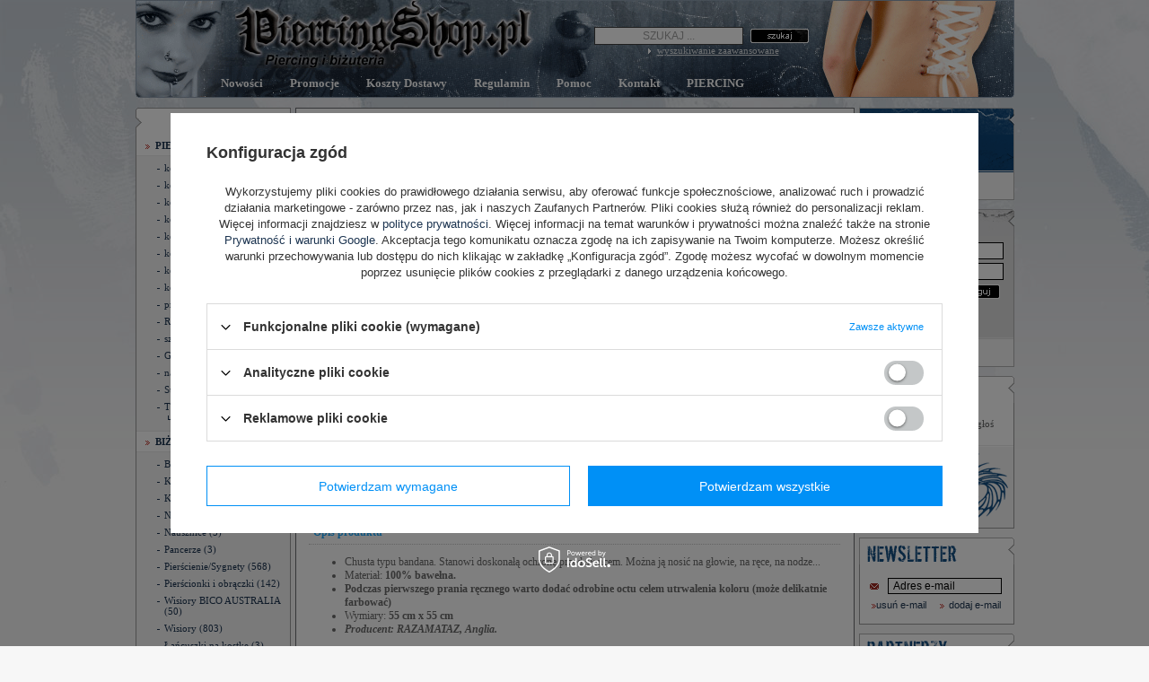

--- FILE ---
content_type: text/html; charset=utf-8
request_url: https://www.piercingshop.pl/product-pol-211820-bandana-SAXON-CARPE-DIEM.html
body_size: 18739
content:
<?xml version="1.0" encoding="UTF-8"?>
<!DOCTYPE html PUBLIC "-//W3C//DTD XHTML 1.0 Transitional//EN" "http://www.w3.org/TR/xhtml1/DTD/xhtml1-transitional.dtd">
<html xmlns="http://www.w3.org/1999/xhtml"><head><meta http-equiv="Content-Type" content="text/html; charset=utf-8" /><meta http-equiv="Content-Language" content="pl" /><meta http-equiv="X-UA-Compatible" content="IE=EmulateIE7 " /><title>bandana SAXON - CARPE DIEM  |  | sklep PiercingShop.pl </title><meta name="keywords" content="bandana SAXON - CARPE DIEM  Bandany/Zandany NAKRYCIA GŁOWY RAZAMATAZ  Wykonawca Saxon Tematyka Muzyczne Asortyment Nakrycie głowy Dla kogo Dla wszystkich Muzyka Heavy Metal Podkategoria Bandany Zbiorcze linki Kominy, bandany i maski Materiał Bawełna Odcień/Kolor Czerwony  BAND-197 B110RAZAMATAZ 0002118200006 |  | " /><meta name="description" content="bandana SAXON - CARPE DIEM  |  |  | " /><link rel="icon" href="/gfx/pol/favicon.ico" /><script type="text/javascript" src="/gfx/pol/shop.js"></script><link rel="stylesheet" type="text/css" href="/gfx/pol/style.css" />
<!--[if IE 7]>
<link rel="stylesheet" type="text/css" href="/gfx/pol/style_SUUgNw==.css" />
<![endif]-->
<meta name="robots" content="index,follow" /><meta name="expires" content="never" /><meta name="distribution" content="global" /><meta name="rating" content="general" /><meta name="Author" content="PIERCINGSHOP.PL na bazie IdoSell (www.idosell.com/shop)." />
<!-- Begin LoginOptions html -->

<style>
#client_new_social .service_item[data-name="service_Apple"]:before, 
#cookie_login_social_more .service_item[data-name="service_Apple"]:before,
.oscop_contact .oscop_login__service[data-service="Apple"]:before {
    display: block;
    height: 2.6rem;
    content: url('/gfx/standards/apple.svg?r=1743165583');
}
.oscop_contact .oscop_login__service[data-service="Apple"]:before {
    height: auto;
    transform: scale(0.8);
}
#client_new_social .service_item[data-name="service_Apple"]:has(img.service_icon):before,
#cookie_login_social_more .service_item[data-name="service_Apple"]:has(img.service_icon):before,
.oscop_contact .oscop_login__service[data-service="Apple"]:has(img.service_icon):before {
    display: none;
}
</style>

<!-- End LoginOptions html -->

<!-- Open Graph -->
<meta property="og:type" content="website"><meta property="og:url" content="https://www.piercingshop.pl/product-pol-211820-bandana-SAXON-CARPE-DIEM.html
"><meta property="og:title" content="bandana SAXON - CARPE DIEM"><meta property="og:site_name" content="PIERCINGSHOP.PL"><meta property="og:locale" content="pl_PL"><meta property="og:image" content="https://www.piercingshop.pl/hpeciai/90792bca2326a33bc81293a61364b7fa/pol_pl_bandana-SAXON-CARPE-DIEM-211820_1.webp"><meta property="og:image:width" content="570"><meta property="og:image:height" content="570"><link rel="manifest" href="https://www.piercingshop.pl/data/include/pwa/2/manifest.json?t=3"><meta name="apple-mobile-web-app-capable" content="yes"><meta name="apple-mobile-web-app-status-bar-style" content="black"><meta name="apple-mobile-web-app-title" content="www.piercingshop.pl"><link rel="apple-touch-icon" href="/data/include/pwa/2/icon-128.png"><link rel="apple-touch-startup-image" href="/data/include/pwa/2/logo-512.png" /><meta name="msapplication-TileImage" content="/data/include/pwa/2/icon-144.png"><meta name="msapplication-TileColor" content="#2F3BA2"><meta name="msapplication-starturl" content="/"><script type="application/javascript">var _adblock = true;</script><script async src="/data/include/advertising.js"></script><script type="application/javascript">var statusPWA = {
                online: {
                    txt: "Połączono z internetem",
                    bg: "#5fa341"
                },
                offline: {
                    txt: "Brak połączenia z internetem",
                    bg: "#eb5467"
                }
            }</script><script async type="application/javascript" src="/ajax/js/pwa_online_bar.js?v=1&r=6"></script><script >
window.dataLayer = window.dataLayer || [];
window.gtag = function gtag() {
dataLayer.push(arguments);
}
gtag('consent', 'default', {
'ad_storage': 'denied',
'analytics_storage': 'denied',
'ad_personalization': 'denied',
'ad_user_data': 'denied',
'wait_for_update': 500
});

gtag('set', 'ads_data_redaction', true);
</script><script id="iaiscript_1" data-requirements="W10=" data-ga4_sel="ga4script">
window.iaiscript_1 = `<${'script'}  class='google_consent_mode_update'>
gtag('consent', 'update', {
'ad_storage': 'denied',
'analytics_storage': 'denied',
'ad_personalization': 'denied',
'ad_user_data': 'denied'
});
</${'script'}>`;
</script>
<!-- End Open Graph -->

<link rel="canonical" href="https://www.piercingshop.pl/product-pol-211820-bandana-SAXON-CARPE-DIEM.html" />

                <!-- Global site tag (gtag.js) -->
                <script  async src="https://www.googletagmanager.com/gtag/js?id=G-3P9Z6E6H0Y"></script>
                <script >
                    window.dataLayer = window.dataLayer || [];
                    window.gtag = function gtag(){dataLayer.push(arguments);}
                    gtag('js', new Date());
                    
                    gtag('config', 'G-3P9Z6E6H0Y');

                </script>
                
<!-- Begin additional html or js -->


<!--14|2|11-->
<style type="text/css">
img.n53685 { max-width: 160px; }
div.projector_description_long{color: rgb(107, 107, 107);}
</style>
<!--2|2|1-->
<link href="/data/include/cms/piercingshop/color.css" type="text/css" rel="stylesheet" />
<!--171|2|100-->
<style type="text/css">
	img.n53693 { max-width: 170px; }
	img.n53668, img.menu_opinion_product { max-width: 150px; }
	img.projector_photo_55916, img.n53698 { max-width: 280px; }
	td.icon_53825, td.icon_53825 img { max-width: 520px; }
</style>

<!-- End additional html or js -->
                <script>
                if (window.ApplePaySession && window.ApplePaySession.canMakePayments()) {
                    var applePayAvailabilityExpires = new Date();
                    applePayAvailabilityExpires.setTime(applePayAvailabilityExpires.getTime() + 2592000000); //30 days
                    document.cookie = 'applePayAvailability=yes; expires=' + applePayAvailabilityExpires.toUTCString() + '; path=/;secure;'
                    var scriptAppleJs = document.createElement('script');
                    scriptAppleJs.src = "/ajax/js/apple.js?v=3";
                    if (document.readyState === "interactive" || document.readyState === "complete") {
                          document.body.append(scriptAppleJs);
                    } else {
                        document.addEventListener("DOMContentLoaded", () => {
                            document.body.append(scriptAppleJs);
                        });  
                    }
                } else {
                    document.cookie = 'applePayAvailability=no; path=/;secure;'
                }
                </script>
                <script>let paypalDate = new Date();
                    paypalDate.setTime(paypalDate.getTime() + 86400000);
                    document.cookie = 'payPalAvailability_PLN=-1; expires=' + paypalDate.getTime() + '; path=/; secure';
                </script></head><body style=""><div class="top_53866" style="background: url('/data/gfx/mask/pol/top_2_big.gif') top left no-repeat"><div class="logo_53866"><a class="logo" href="http://www.piercingshop.pl" target="_self"><img class="logo_54684" src="/data/gfx/mask/pol/logo_2_big.jpg" /></a></div><div class="search_53866"><div class="n54065_sub"><form action="search.php"><div class="input_search"><input class="n54065" type="text" name="text" value="SZUKAJ ..." onfocus="top_focus(this);" onblur="top_blur(this);" /></div><div class="input_search_button"><input class="n54065_button" type="submit" value="" /></div></form></div><div class="n54065_sub_adv"><a class="detail_search" href="/searching.php" id="detail_searching" title="Kliknij po dodatkowe opcje wyszukiwania">
					wyszukiwanie zaawansowane
			    </a></div></div></div><div class="outline" id="top_1"><div class="links_top" id="links_top"><ul><li id="tl_1"><a href="/search.php?newproducts=y" title="Nowości" target="_self"><span>Nowości</span></a></li><li id="tl_2"><a href="/search.php?promo=y" title="Promocje" target="_self"><span>Promocje</span></a></li><li id="tl_3"><a href="Koszty-dostawy-w-sklepie-PIercingShop-pl-chelp-pol-123.html" title="Koszty Dostawy" target="_self"><span>Koszty Dostawy</span></a></li><li id="tl_4"><a href="/help.php?page=35" title="Regulamin" target="_self"><span>Regulamin</span></a></li><li id="tl_5"><a href="/help.php?page=36" title="Pomoc" target="_self"><span>Pomoc</span></a></li><li id="tl_6"><a href="/contact.php" title="Kontakt" target="_self"><span>Kontakt</span></a></li><li id="tl_7"><a href="http://www.piercingshop.pl/cat-pol-1204660075-PIERCING.html" title="PIERCING" target="_self"><span>PIERCING</span></a></li></ul></div></div><script type="text/javascript">
app_shop.urls.contact = "/contact-pol.html";
</script><script type="text/javascript">

app_shop.vars.currency_format = "###,##0.00";
app_shop.vars.currency_before_value = false;
app_shop.vars.currency_space = true;
app_shop.vars.symbol = "zł";
</script><table class="layout" cellspacing="0" cellpadding="0" align="center" id="lay_projector"><tr><td class="layout_1"><div class="menu_categories_label"><a class="menu_category_label_link" title="Kliknij, by zobaczyć pełny spis kategorii" href="/categories.php"></a></div><div class="menu_categories_contener"><div class="menu_categories_cat"><div class="menu_categories_cat_sub_first"><a class="menu_categories_cat_link" href="#" onclick="menu_categories_toggle('sub_1');return false;">PIERCING<span class="ilosc_53627"> (553)</span></a><img class="n54158_icon" title="PIERCING" alt="PIERCING" src="/data/gfx/pol/navigation/2_1_i_c1204660075.gif" /><div style="clear: both;"></div></div><div class="menu_categories_sub" id="sub_1"><a class="menu_categories_3" href="/pol_m_PIERCING_kolczyki-do-jezyka-4412.html">kolczyki do języka<span class="ilosc_53627"> (26)</span></a><a class="menu_categories_3" href="/pol_m_PIERCING_kolczyki-do-pepka-4396.html">kolczyki do pępka<span class="ilosc_53627"> (256)</span></a><a class="menu_categories_3" href="/pol_m_PIERCING_kolczyki-do-brwi-4404.html">kolczyki do brwi<span class="ilosc_53627"> (44)</span></a><a class="menu_categories_3" href="/pol_m_PIERCING_kolczyki-do-nosa-4387.html">kolczyki do nosa<span class="ilosc_53627"> (14)</span></a><a class="menu_categories_3" href="/pol_m_PIERCING_kolczyki-do-sutkow-4483.html">kolczyki do sutków<span class="ilosc_53627"> (31)</span></a><a class="menu_categories_3" href="/pol_m_PIERCING_kolczyki-do-ucha-4453.html">kolczyki do ucha<span class="ilosc_53627"> (54)</span></a><a class="menu_categories_3" href="/pol_m_PIERCING_kolczyki-do-wargi-ust-4442.html">kolczyki do wargi/ust<span class="ilosc_53627"> (88)</span></a><a class="menu_categories_3" href="/pol_m_PIERCING_kolka-zapiecia-4436.html">kółka/zapięcia<span class="ilosc_53627"> (3)</span></a><a class="menu_categories_3" href="/pol_m_PIERCING_prety-4428.html">pręty<span class="ilosc_53627"> (15)</span></a><a class="menu_categories_3" href="/pol_m_PIERCING_Retainer-zatyczka-4463.html">Retainer /zatyczka<span class="ilosc_53627"> (3)</span></a><a class="menu_categories_3" href="/pol_m_PIERCING_sztanga-prosty-barbell-4420.html">sztanga -prosty barbell<span class="ilosc_53627"> (5)</span></a><a class="menu_categories_3" href="/pol_m_PIERCING_Gwint-wewnetrzny-4458.html">Gwint wewnętrzny<span class="ilosc_53627"> (2)</span></a><a class="menu_categories_3b" onclick="menu_categories_toggle('sub2_nakrętkiLiterki_13');return false;">nakrętki<span class="ilosc_53627"> (26)</span></a><span class="menu_categories_4" id="sub2_nakrętkiLiterki_13"><a class="menu_categories_4" href="/pol_m_PIERCING_nakretki_Literki-4691.html">Literki<span class="ilosc_53627"> (17)</span></a><a class="menu_categories_4" href="/pol_m_PIERCING_nakretki_Ozdobne-4681.html">Ozdobne<span class="ilosc_53627"> (9)</span></a><a class="menu_categories_4" href="/pol_m_PIERCING_nakretki-4448.html"><b class="menu_all4"><span style="font-weight:normal; ">wszystkie z kategorii</span></b></a></span><a class="menu_categories_3" href="/pol_m_PIERCING_Surface-Bar-4473.html">Surface Bar<span class="ilosc_53627"> (3)</span></a><a class="menu_categories_3" href="/pol_m_PIERCING_Tunele-4468.html">Tunele<span class="ilosc_53627"> (15)</span></a><a class="menu_categories_4" href="/pol_m_PIERCING-4198.html"><b class="menu_all"><span style="font-weight:normal; ">wszystkie z kategorii</span></b></a></div><div class="menu_categories_cat_sub"><a class="menu_categories_cat_link" href="#" onclick="menu_categories_toggle('sub_2');return false;">BIŻUTERIA<span class="ilosc_53627"> (2410)</span></a><div style="clear: both;"></div></div><div class="menu_categories_sub" id="sub_2"><a class="menu_categories_3" href="/pol_m_BIZUTERIA_Bransolety-4288.html">Bransolety<span class="ilosc_53627"> (270)</span></a><a class="menu_categories_3" href="/pol_m_BIZUTERIA_Kolczyki-4280.html">Kolczyki<span class="ilosc_53627"> (426)</span></a><a class="menu_categories_3b" onclick="menu_categories_toggle('sub2_KoralikiKomplety_3');return false;">Koraliki<span class="ilosc_53627"> (30)</span></a><span class="menu_categories_4" id="sub2_KoralikiKomplety_3"><a class="menu_categories_4" href="/pol_m_BIZUTERIA_Koraliki_Komplety-4607.html">Komplety<span class="ilosc_53627"> (1)</span></a><a class="menu_categories_4" href="/pol_m_BIZUTERIA_Koraliki_Na-reke-4597.html">Na rękę<span class="ilosc_53627"> (1)</span></a><a class="menu_categories_4" href="/pol_m_BIZUTERIA_Koraliki_Na-szyje-4602.html">Na szyję<span class="ilosc_53627"> (28)</span></a><a class="menu_categories_4" href="/pol_m_BIZUTERIA_Koraliki-4272.html"><b class="menu_all4"><span style="font-weight:normal; ">wszystkie z kategorii</span></b></a></span><a class="menu_categories_3b" onclick="menu_categories_toggle('sub2_NaszyjnikiGotyckie_4');return false;">Naszyjniki<span class="ilosc_53627"> (112)</span></a><span class="menu_categories_4" id="sub2_NaszyjnikiGotyckie_4"><a class="menu_categories_4" href="/pol_m_BIZUTERIA_Naszyjniki_Gotyckie-4577.html">Gotyckie<span class="ilosc_53627"> (49)</span></a><a class="menu_categories_4" href="/pol_m_BIZUTERIA_Naszyjniki_Indianskie-4562.html">Indiańskie<span class="ilosc_53627"> (30)</span></a><a class="menu_categories_4" href="/pol_m_BIZUTERIA_Naszyjniki_Kulkowe-4567.html">Kulkowe<span class="ilosc_53627"> (20)</span></a><a class="menu_categories_4" href="/pol_m_BIZUTERIA_Naszyjniki_Ozdobne-4572.html">Ozdobne<span class="ilosc_53627"> (64)</span></a><a class="menu_categories_4" href="/pol_m_BIZUTERIA_Naszyjniki-4228.html"><b class="menu_all4"><span style="font-weight:normal; ">wszystkie z kategorii</span></b></a></span><a class="menu_categories_3" href="/pol_m_BIZUTERIA_Nausznice-4263.html">Nausznice<span class="ilosc_53627"> (3)</span></a><a class="menu_categories_3" href="/pol_m_BIZUTERIA_Pancerze-4254.html">Pancerze<span class="ilosc_53627"> (3)</span></a><a class="menu_categories_3" href="/pol_m_BIZUTERIA_Pierscienie-Sygnety-4237.html">Pierścienie/Sygnety<span class="ilosc_53627"> (568)</span></a><a class="menu_categories_3b" onclick="menu_categories_toggle('sub2_PierścionkiiobrączkiPierścionki_8');return false;">Pierścionki i obrączki<span class="ilosc_53627"> (142)</span></a><span class="menu_categories_4" id="sub2_PierścionkiiobrączkiPierścionki_8"><a class="menu_categories_4" href="/pol_m_BIZUTERIA_Pierscionki-i-obraczki_Pierscionki-4587.html">Pierścionki<span class="ilosc_53627"> (122)</span></a><a class="menu_categories_4" href="/pol_m_BIZUTERIA_Pierscionki-i-obraczki_Na-palce-u-stop-4592.html">Na palce u stóp<span class="ilosc_53627"> (12)</span></a><a class="menu_categories_4" href="/pol_m_BIZUTERIA_Pierscionki-i-obraczki_Obraczki-4582.html">Obrączki<span class="ilosc_53627"> (8)</span></a><a class="menu_categories_4" href="/pol_m_BIZUTERIA_Pierscionki-i-obraczki-4246.html"><b class="menu_all4"><span style="font-weight:normal; ">wszystkie z kategorii</span></b></a></span><a class="menu_categories_3" href="/pol_m_BIZUTERIA_Wisiory-BICO-AUSTRALIA-4297.html">Wisiory BICO AUSTRALIA<span class="ilosc_53627"> (50)</span></a><a class="menu_categories_3" href="/pol_m_BIZUTERIA_Wisiory-4218.html">Wisiory<span class="ilosc_53627"> (803)</span></a><a class="menu_categories_3" href="/pol_m_BIZUTERIA_Lancuszki-na-kostke-4306.html">Łańcuszki na kostkę<span class="ilosc_53627"> (3)</span></a><a class="menu_categories_4" href="/pol_m_BIZUTERIA-4176.html"><b class="menu_all"><span style="font-weight:normal; ">wszystkie z kategorii</span></b></a></div><div class="menu_categories_cat_sub"><a class="menu_categories_cat_link" href="#" onclick="menu_categories_toggle('sub_3');return false;">KOSMETYKI<span class="ilosc_53627"> (146)</span></a><div style="clear: both;"></div></div><div class="menu_categories_sub" id="sub_3"><a class="menu_categories_3" href="/pol_m_KOSMETYKI_Tonery-do-wlosow-4333.html">Tonery do włosów<span class="ilosc_53627"> (80)</span></a><a class="menu_categories_3" href="/pol_m_KOSMETYKI_Kosmetyki-do-oczu-4360.html">Kosmetyki do oczu<span class="ilosc_53627"> (10)</span></a><a class="menu_categories_3b" onclick="menu_categories_toggle('sub2_KosmetykidoustSzminki_3');return false;">Kosmetyki do ust<span class="ilosc_53627"> (23)</span></a><span class="menu_categories_4" id="sub2_KosmetykidoustSzminki_3"><a class="menu_categories_4" href="/pol_m_KOSMETYKI_Kosmetyki-do-ust_Szminki-4667.html">Szminki<span class="ilosc_53627"> (23)</span></a><a class="menu_categories_4" href="/pol_m_KOSMETYKI_Kosmetyki-do-ust-4315.html"><b class="menu_all4"><span style="font-weight:normal; ">wszystkie z kategorii</span></b></a></span><a class="menu_categories_3" href="/pol_m_KOSMETYKI_Ozdoby-do-rzes-i-brwi-4369.html">Ozdoby do rzęs i brwi<span class="ilosc_53627"> (7)</span></a><a class="menu_categories_3" href="/pol_m_KOSMETYKI_Puder-4324.html">Puder<span class="ilosc_53627"> (5)</span></a><a class="menu_categories_3" href="/pol_m_KOSMETYKI_Spray-koloryzujacy-4351.html">Spray koloryzujący<span class="ilosc_53627"> (3)</span></a><a class="menu_categories_3" href="/pol_m_KOSMETYKI_Zele-do-wlosow-5700.html">Żele do włosów<span class="ilosc_53627"> (2)</span></a><a class="menu_categories_3" href="/pol_m_KOSMETYKI_farby-do-twarzy-ciala-5701.html">farby do twarzy/ciała<span class="ilosc_53627"> (7)</span></a><a class="menu_categories_3" href="/pol_m_KOSMETYKI_Rozjasniacz-do-wlosow-5702.html">Rozjaśniacz do włosów<span class="ilosc_53627"> (1)</span></a><a class="menu_categories_3" href="/pol_m_KOSMETYKI_Szampony-i-odzywki-8457.html">Szampony i odżywki<span class="ilosc_53627"> (8)</span></a><a class="menu_categories_3" href="/pol_m_KOSMETYKI_Lakiery-do-paznokci-8916.html">Lakiery do paznokci<span class="ilosc_53627"> (4)</span></a><a class="menu_categories_4" href="/pol_m_KOSMETYKI-4187.html"><b class="menu_all"><span style="font-weight:normal; ">wszystkie z kategorii</span></b></a></div><div class="menu_categories_cat_sub"><a class="menu_categories_cat_link" href="#" onclick="menu_categories_toggle('sub_4');return false;">DODATKI DO ODZIEŻY<span class="ilosc_53627"> (5)</span></a><div style="clear: both;"></div></div><div class="menu_categories_sub" id="sub_4"><a class="menu_categories_3b" onclick="menu_categories_toggle('sub2_ĆwiekiSpike(kolce)_1');return false;">Ćwieki<span class="ilosc_53627"> (5)</span></a><span class="menu_categories_4" id="sub2_ĆwiekiSpike(kolce)_1"><a class="menu_categories_4" href="/pol_m_DODATKI-DO-ODZIEZY_Cwieki_Spike-kolce-10560.html">Spike (kolce)<span class="ilosc_53627"> (5)</span></a><a class="menu_categories_4" href="/pol_m_DODATKI-DO-ODZIEZY_Cwieki-10555.html"><b class="menu_all4"><span style="font-weight:normal; ">wszystkie z kategorii</span></b></a></span></div><div class="menu_categories_cat_sub_last"><a class="menu_categories_cat_link" href="#" onclick="menu_categories_toggle('sub_5');return false;">NAKRYCIA GŁOWY<span class="ilosc_53627"> (1)</span></a><div style="clear: both;"></div></div><div class="menu_categories_sub" id="sub_5"><a class="menu_categories_3b" onclick="menu_categories_toggle('sub2_Bandany/ZandannyCzaszki_1');return false;">Bandany/Zandanny<span class="ilosc_53627"> (1)</span></a><span class="menu_categories_4" id="sub2_Bandany/ZandannyCzaszki_1"><a class="menu_categories_4" href="/pol_m_NAKRYCIA-GLOWY_Bandany-Zandanny_Czaszki-10566.html">Czaszki<span class="ilosc_53627"> (1)</span></a><a class="menu_categories_4" href="/pol_m_NAKRYCIA-GLOWY_Bandany-Zandanny-10558.html"><b class="menu_all4"><span style="font-weight:normal; ">wszystkie z kategorii</span></b></a></span></div></div></div><div class="n56100_label"><a class="n56100_label" href="/searching.php" title="Kliknij, by przejść do wyszukiwarki zaawansowanej"></a></div><div class="n53688"><div class="n56100_sub"><form action="search.php" method="post"><div class="search_main"><div class="search_title">Asortyment: </div><select name="traits[]" class="search_traits"><option value="">
                                Wszystkie
                            </option><option value="1344249446">Biżuteria</option><option value="1344249478">Dodatki do odzieży</option><option value="1236151804">Flagi</option><option value="1344249561">Gadżety</option><option value="1344249408">Instrumenty i akcesoria</option><option value="1344249609">Kosmetyki</option><option value="1236151796">Koszulka</option><option value="1344249157">Kurtki i płaszcze</option><option value="1344249390">Nakrycie głowy</option><option value="1236151967">Pieszczocha</option><option value="1344249186">Spódnica</option><option value="1344249180">Spodnie</option><option value="1344249550">Wyposażenie wnętrz</option></select></div><div class="search_main"><div class="search_title">Dla kogo: </div><select name="traits[]" class="search_traits"><option value="">
                                Wszystkie
                            </option><option value="1236151247">Damskie</option><option value="1236151248">Dla wszystkich</option><option value="1236151785">Męskie</option></select></div><div class="search_main"><div class="search_title">Dodatkowy baner: </div><select name="traits[]" class="search_traits"><option value="">
                                Wszystkie
                            </option><option value="1344252662">Alchemy Gothic</option><option value="1344252666">Brandit</option><option value="1344252548">Killstar</option><option value="1344252660">Manic Panic</option><option value="1344252826">Woodstock</option></select></div><div class="search_main"><div class="search_title">Długość: </div><select name="traits[]" class="search_traits"><option value="">
                                Wszystkie
                            </option><option value="1344249181">Długie</option><option value="1344249179">Krótkie</option></select></div><div class="search_main"><div class="search_title">Długość rękawów: </div><select name="traits[]" class="search_traits"><option value="">
                                Wszystkie
                            </option><option value="1236151876">Krótki rękaw</option></select></div><div class="search_main"><div class="search_title">Gatunek: </div><select name="traits[]" class="search_traits"><option value="">
                                Wszystkie
                            </option><option value="1344252963">Akcja</option><option value="1344252964">Dramat</option><option value="1344252968">Familijny</option><option value="1344252966">Fantasy</option><option value="1344252974">Kryminalny</option><option value="1344252960">Science fiction</option></select></div><div class="search_main"><div class="search_title">Grubość pręta: </div><select name="traits[]" class="search_traits"><option value="">
                                Wszystkie
                            </option><option value="1212660479">0,8mm</option><option value="1212500300">1,0mm</option><option value="1207818064">1,2mm</option><option value="1212499822">1,6mm</option></select></div><div class="search_main"><div class="search_title">inny kolor tonera do włosów Funky Color: </div><select name="traits[]" class="search_traits"><option value="">
                                Wszystkie
                            </option><option value="1344252252">PLUM</option></select></div><div class="search_main"><div class="search_title">Materiał: </div><select name="traits[]" class="search_traits"><option value="">
                                Wszystkie
                            </option><option value="1344253913">Aksamit</option><option value="1344253716">Bawełna</option><option value="1344253889">Stal Chirurgiczna 316L</option><option value="1344253882">Stop metali</option></select></div><div class="search_main"><div class="search_title">Muzyka: </div><select name="traits[]" class="search_traits"><option value="">
                                Wszystkie
                            </option><option value="1204206078">Acid Rock</option><option value="1221820173">Ambient</option><option value="1205847632">Art Rock</option><option value="1204807860">Awangardowy Metal</option><option value="1220960895">Big Beat</option><option value="1201887687">Black Metal</option><option value="1204883716">Blackened Death Metal</option><option value="1207895472">Blues</option><option value="1204191000">Blues Rock</option><option value="1236151197">Boogie Rock</option><option value="1206103089">Brutal Death Metal</option><option value="1236150647">Classic Rock</option><option value="1207895424">Country</option><option value="1202896669">Crossover Thrash</option><option value="1344252651">Dark Folk</option><option value="1202206559">Death Metal</option><option value="1231333656">Death n Roll</option><option value="1204883280">Deathcore</option><option value="1236150661">Deathrock</option><option value="1202226153">Doom Metal</option><option value="1224856016">Ekstremalny Metal</option><option value="1202728520">Electronic Music</option><option value="1202225935">Emo Rock</option><option value="1212131088">Experimental</option><option value="1218024912">Folk</option><option value="1202207735">Folk Metal</option><option value="1344251363">Folk Rock</option><option value="1211969273">Funk Metal</option><option value="1202902381">Funk Rock</option><option value="1203678132">Glam Metal</option><option value="1207830566">Glam Rock</option><option value="1208512029">Goregrind</option><option value="1202295863">Gothic</option><option value="1227267612">Grind Metal</option><option value="1203346165">Grindcore</option><option value="1206431750">Groove Metal</option><option value="1203087072">Grunge</option><option value="1206432793">Half Metal</option><option value="1202809130">Hard Rock</option><option value="1202225949">Hardcore</option><option value="1203346093">Hardcore Punk</option><option value="1202725209">Heavy Metal</option><option value="1203938395">Horror Punk</option><option value="1236150911">Indie Pop</option><option value="1204198580">Industrial</option><option value="1206542773">Industrial Metal</option><option value="1222681564">Industrial Rock</option><option value="1234776385">Jazz Rock</option><option value="1210325128">Melodyjny Black Metal</option><option value="1202827314">Melodyjny Death Metal</option><option value="1202373395">Metal</option><option value="1202726615">Metal Alternatywny</option><option value="1202305522">Metal Gotycki</option><option value="1203680110">Metal Progresywny</option><option value="1202895282">Metal Symfoniczny</option><option value="1202479802">Metalcore</option><option value="1212131028">Neofolk</option><option value="1214390211">New Romantic</option><option value="1344252650">Nordic Folk</option><option value="1208414879">Nowa Fala</option><option value="1202226172">Nu Metal</option><option value="1223386469">Pagan Metal</option><option value="1208415780">Pop</option><option value="1204197955">Pop Punk</option><option value="1202394317">Pop Rock</option><option value="1207655050">Post-Grunge</option><option value="1208524521">Post-Hardcore</option><option value="1236150790">Post-Metal</option><option value="1204285004">Post-Punk</option><option value="1202827995">Power Metal</option><option value="1205828824">Power Speed Metal</option><option value="1202481441">Progresywny Death Metal</option><option value="1209131820">Protometal</option><option value="1204203414">Protopunk</option><option value="1202391797">Punk</option><option value="1204191631">Punk Rock</option><option value="1211969142">Rap Metal</option><option value="1205243483">Rapcore</option><option value="1344252927">Raw Black Metal</option><option value="1204283523">Reggae</option><option value="1202296409">Rock</option><option value="1202902351">Rock Alternatywny</option><option value="1205847650">Rock Eksperymentalny</option><option value="1202295876">Rock Gotycki</option><option value="1203066254">Rock Progresywny</option><option value="1203066227">Rock Psychodeliczny</option><option value="1202890211">Rock'n'Roll</option><option value="1236150709">Rocksteady</option><option value="1219757669">Screamo</option><option value="1223285339">Shock Rock</option><option value="1210159846">Ska</option><option value="1216633073">Skate Punk</option><option value="1207809670">Sludge metal</option><option value="1208524553">Southern Rock</option><option value="1205505225">Speed Metal</option><option value="1214390324">Synth Pop</option><option value="1206542797">Tanz Metal</option><option value="1204287907">Techniczny Death Metal</option><option value="1202225903">Thrash Metal</option><option value="1204290289">Viking Metal</option></select></div><div class="search_main"><div class="search_title">Odcień/Kolor: </div><select name="traits[]" class="search_traits"><option value="">
                                Wszystkie
                            </option><option value="1236151756">Brązowy</option><option value="1236151754">Czarny</option><option value="1236151749">Czerwony</option><option value="1236151753">Różowy</option><option value="1344249621">Srebrny</option></select></div><div class="search_main"><div class="search_title">Parametry bezpieczeństwa: </div><select name="traits[]" class="search_traits"><option value="">
                                Wszystkie
                            </option><option value="1344254424">Odzież wierzchnia</option><option value="1344254442">Szminki, pomadki</option></select></div><div class="search_main"><div class="search_title">Podkategoria: </div><select name="traits[]" class="search_traits"><option value="">
                                Wszystkie
                            </option><option value="1344251539">Akcesoria kosmetyczne</option><option value="1344249395">Bandany</option><option value="1344249540">Bojówki</option><option value="1344249449">Bransolety</option><option value="1344249615">Błyszczyki do ust</option><option value="1344251498">Cienie koloryzujące do włosów</option><option value="1344253671">Dekoracje</option><option value="1344251857">Deski do krojenia</option><option value="1344249496">Ekrany</option><option value="1344250225">Farby do ciała</option><option value="1236151837">Flyers / flek</option><option value="1344254066">Gumka do włosów </option><option value="1236151835">Jesienno - zimowe</option><option value="1344249460">Kolczyki</option><option value="1344250222">Konturówki do ust</option><option value="1344249455">Koraliki - komplety</option><option value="1344252771">Koraliki do brody</option><option value="1344249457">Koraliki na rękę</option><option value="1344249456">Koraliki na szyję</option><option value="1344249611">Kosmetyki do oczu</option><option value="1344249643">Kostki do gitary</option><option value="1344249557">Kubki</option><option value="1344252717">Kubki podróżne</option><option value="1344249612">Lakiery do paznokci</option><option value="1344249995">Lampy</option><option value="1344252751">Miski i talerze</option><option value="1344249459">Naszyjniki</option><option value="1344249495">Naszywki</option><option value="1344249465">Nausznice</option><option value="1344249451">Obrączki</option><option value="1344249464">Obrączki na palce u stóp</option><option value="1344249502">Opaski na rękę</option><option value="1344249617">Ozdoby do rzęs i brwi</option><option value="1344249452">Pancerze</option><option value="1344249450">Pierścienie i sygnety</option><option value="1344249448">Pierścionki</option><option value="1344249546">Pieszczochy gładkie</option><option value="1344249547">Pieszczochy muzyczne</option><option value="1344249549">Pieszczochy tematyczne</option><option value="1344249567">Podstawki pod kubek</option><option value="1344253669">Pojemniki na przyprawy</option><option value="1344249498">Przypinki i kapsle</option><option value="1344249613">Pudry i podkłady</option><option value="1344249589">Ramki do zdjęć</option><option value="1344254007">Spodnie cargo</option><option value="1344249619">Spreje koloryzujące</option><option value="1344249577">Świeczniki i kominki zapachowe</option><option value="1344249620">Szampony i odżywki</option><option value="1344249614">Szminki</option><option value="1344249610">Tonery do włosów</option><option value="1236151841">Wiosenno - jesienne</option><option value="1344249454">Wisiory BICO AUSTRALIA</option><option value="1344249444">Wisiory i zawieszki</option><option value="1344249483">Zegarki</option><option value="1344249616">Żele koloryzujące</option><option value="1344249470">Łańcuszki na stopę</option></select></div><div class="search_main"><div class="search_title">Rodzaj ćwieków: </div><select name="traits[]" class="search_traits"><option value="">
                                Wszystkie
                            </option><option value="1236151974">bez ćwieków (gładkie)</option></select></div><div class="search_main"><div class="search_title">Rodzaj kamienia: </div><select name="traits[]" class="search_traits"><option value="">
                                Wszystkie
                            </option><option value="1344253726">Brak</option></select></div><div class="search_main"><div class="search_title">Rodzaj piercingu: </div><select name="traits[]" class="search_traits"><option value="">
                                Wszystkie
                            </option><option value="1214920737">Belly Ring (do pępka)</option><option value="1215006218">Body Spiral (Spirala)</option><option value="1213251521">Captive Bead Ring (Kółko z kulką)</option><option value="1221548395">Flesh Tunnel (tunel)</option><option value="1213251221">Labret</option><option value="1213251398">Okrągły Barbell (Podkowa)</option><option value="1213251268">Prosty Barbell (Sztanga)</option><option value="1222263478">Surface Bar</option><option value="1213251363">Wygięty Barbell (Banan)</option></select></div><div class="search_main"><div class="search_title">Rzędy ćwieków: </div><select name="traits[]" class="search_traits"><option value="">
                                Wszystkie
                            </option><option value="1236151987">bez ćwieków</option></select></div><div class="search_main"><div class="search_title">Średnica kapsla: </div><select name="traits[]" class="search_traits"><option value="">
                                Wszystkie
                            </option><option value="1344251603">Inne przypinki</option></select></div><div class="search_main"><div class="search_title">tag: </div><select name="traits[]" class="search_traits"><option value="">
                                Wszystkie
                            </option><option value="1344251365">farba farby toner tonery włosy włosów koloryzacja </option><option value="1344252997">kolczyki męskie</option><option value="1344253087">marihuana, marijuana, marihuaina, marihuanen, marycha, trawka, gandzia, zioło, zielsko, cannabis, konopie</option><option value="1344253034">odwrócony krzyż</option><option value="1344253027">RATM</option><option value="1344253026">SOAD</option><option value="1344251357">t-shirt tshirt męska męski</option></select></div><div class="search_main"><div class="search_title">Tematyka: </div><select name="traits[]" class="search_traits"><option value="">
                                Wszystkie
                            </option><option value="1344249201">Alchemy Gothic</option><option value="1236151874">Bez nadruku</option><option value="1344252749">Boho</option><option value="1236151855">Buźki, emotki</option><option value="1236151899">Celtyckie</option><option value="1236151843">Czaszki </option><option value="1236151864">Diabełki</option><option value="1344251953">Diabły i demony</option><option value="1344251882">Dla muzyków</option><option value="1236151844">Fantasy</option><option value="1236151918">Fauna i flora</option><option value="1236151865">Film, TV i Komiks</option><option value="1236151856">Flagi | Symbole państwowe</option><option value="1236151873">Gotyckie</option><option value="1344253704">Hinduizm</option><option value="1344253349">Horror</option><option value="1236151857">Humor</option><option value="1236151845">Ikony Popkultury</option><option value="1236151863">Indianie</option><option value="1344251883">Koncerty i festiwale</option><option value="1236151858">Krzyże</option><option value="1344249458">Kulkowe</option><option value="1236151910">Militarne</option><option value="1236151848">Motocyklowe</option><option value="1344250026">Motoryzacja</option><option value="1236151879">Muzyczne</option><option value="1344251804">Okultyzm</option><option value="1344253555">Orientalne</option><option value="1236151846">Pozostałe</option><option value="1236151850">Punkowe</option><option value="1236151869">Reggae i rasta</option><option value="1236151964">Skórzane</option><option value="1344249299">Steampunk</option><option value="1236151935">Streetwear &amp; Streetart</option><option value="1236151852">Symbole</option><option value="1236151922">Tematyczne</option><option value="1236151853">Trawka</option><option value="1236151868">Tribal &amp; Tattoo</option><option value="1344251852">Wikingowie</option><option value="1344251952">Zombie, Gore, Horror</option></select></div><div class="search_main"><div class="search_title">Typowe Zastosowanie: </div><select name="traits[]" class="search_traits"><option value="">
                                Wszystkie
                            </option><option value="1344249466">do stóp</option><option value="92">do ucha</option><option value="1344249542">Na rękę</option><option value="1344249467">Na szyję</option></select></div><div class="search_main"><div class="search_title">Tytuł Filmowy/TV: </div><select name="traits[]" class="search_traits"><option value="">
                                Wszystkie
                            </option><option value="1344251540">Alien (Obcy)</option><option value="1236151545">Batman</option><option value="1344251413">Breaking Bad</option><option value="1236151536">Harry Potter</option><option value="1344252574">It (To)</option><option value="1344252414">Marvel Universe</option><option value="1344252799">Predator</option><option value="1236151619">The Punisher (Marvel)</option><option value="1344252823">Wiedźmin / The Witcher</option></select></div><div class="search_main"><div class="search_title">Tytuł Gry: </div><select name="traits[]" class="search_traits"><option value="">
                                Wszystkie
                            </option><option value="1344252464">Wiedźmin / The Witcher</option></select></div><div class="search_main"><div class="search_title">Wielkość nakrętki: </div><select name="traits[]" class="search_traits"><option value="">
                                Wszystkie
                            </option><option value="1216795522">kulka 2,5mm</option><option value="1216794076">kulka 2mm</option><option value="1216794093">kulka 3mm</option><option value="1216794104">kulka 4mm</option><option value="1216794116">kulka 5mm</option><option value="1216794128">kulka 6mm</option><option value="1221719660">stożek 2x2mm</option><option value="1216794349">stożek 3x3mm</option></select></div><div class="search_main"><div class="search_title">Wykonawca: </div><select name="traits[]" class="search_traits"><option value="">
                                Wszystkie
                            </option><option value="1191572392">Absurd</option><option value="1000">AC/DC</option><option value="1315">Accept</option><option value="1094">Aerosmith</option><option value="1236151766">Alestorm</option><option value="1190188887">Alice Cooper</option><option value="1110">Alice in Chains</option><option value="1463">Alien Sex Fiend</option><option value="1309">Amon Amarth</option><option value="1290">Anthrax</option><option value="1229">Arch Enemy</option><option value="1344251714">Avatar</option><option value="1393">Avenged Sevenfold</option><option value="1003">Bathory</option><option value="1004">Behemoth</option><option value="1333">Belphegor</option><option value="1117">Biohazard</option><option value="1328">Black Label Society</option><option value="1005">Black Sabbath</option><option value="1148">Blasphemy</option><option value="1207811502">Bring Me The Horizon</option><option value="1516">Bullet For My Valentine</option><option value="1008">Burzum</option><option value="1554">Candlemass</option><option value="1009">Cannibal Corpse</option><option value="1205">Carcass</option><option value="1144">Carpathian Forest</option><option value="1197">Celtic Frost</option><option value="1088">Danzig</option><option value="1014">Dark Funeral</option><option value="1100">Darkthrone</option><option value="1426">David Bowie</option><option value="1219">Dead Kennedys</option><option value="1017">Death</option><option value="1016">Deep Purple</option><option value="1122">Deicide</option><option value="1113">Depeche Mode</option><option value="1123">DIO</option><option value="1250">Dissection</option><option value="1103">Down</option><option value="1132">Emperor</option><option value="1206">Entombed</option><option value="1238">Exodus</option><option value="1236151096">Five Finger Death Punch (5FDP)</option><option value="1389">Foo Fighters</option><option value="1344251878">Freddie Mercury</option><option value="1344249152">Ghost</option><option value="1344252926">Goatmoon</option><option value="1236150473">Gojira</option><option value="1178">Gorgoroth</option><option value="1422">Grateful Dead</option><option value="1121">Green Day</option><option value="1085">Guns N' Roses</option><option value="1344250224">Halestorm</option><option value="1344252649">Heilung</option><option value="1083">Helloween</option><option value="1022">Him</option><option value="1024">Immortal</option><option value="1241">Impaled Nazarene</option><option value="1026">In Flames</option><option value="1023">Iron Maiden</option><option value="1352">Joy Division</option><option value="1028">Judas Priest</option><option value="1030">King Diamond</option><option value="1179">Kiss</option><option value="1031">Korn</option><option value="1218622898">Korpiklaani</option><option value="1186">Kreator</option><option value="1532">Lamb of God</option><option value="1033">Led Zeppelin</option><option value="1344251941">Lemmy Kilmister</option><option value="1091">Linkin Park</option><option value="1176">Machine Head</option><option value="1037">Marduk</option><option value="1036">Marilyn Manson</option><option value="1038">Mayhem</option><option value="1039">Megadeth</option><option value="1236">Mercyful Fate</option><option value="1179997837">Meshuggah</option><option value="1040">Metallica</option><option value="1288">Ministry</option><option value="1210">Misfits</option><option value="1344249271">Morbid</option><option value="1042">Morbid Angel</option><option value="1280">Motley Crue</option><option value="1044">Motorhead</option><option value="1344249533">Mr. Review</option><option value="1236151771">Mütiilation</option><option value="1375">My Chemical Romance</option><option value="1188">My Dying Bride</option><option value="1045">Napalm Death</option><option value="1049">Nile</option><option value="1051">Nirvana</option><option value="1124">Obituary</option><option value="1169">Onslaught</option><option value="1053">Opeth</option><option value="1526">Overkill</option><option value="1054">Ozzy Osbourne</option><option value="1055">Pantera</option><option value="1058">Pink Floyd</option><option value="1364">Possessed</option><option value="1093">Queen</option><option value="1062">Rage Against The Machine</option><option value="1060">Rammstein</option><option value="1061">Ramones</option><option value="1065">Red Hot Chili Peppers</option><option value="1064">Rolling Stones</option><option value="1331">Rotting Christ</option><option value="1222945743">Sabaton</option><option value="1067">Satyricon</option><option value="1304">Saxon</option><option value="1279">Scorpions</option><option value="1066">Sepultura</option><option value="1069">Sex Pistols</option><option value="1344250223">Shinedown</option><option value="1231752070">Shining</option><option value="1236150666">Siouxsie And The Banshees</option><option value="1070">Slayer</option><option value="1344254041">Sleep Token</option><option value="1071">Slipknot</option><option value="1072">Sodom</option><option value="1380">Suicidal Tendencies</option><option value="1209472857">Suicide Silence</option><option value="1074">System of a Down</option><option value="1503">The Beatles</option><option value="1212">The Clash</option><option value="1274">The Cure</option><option value="1499">The Doors</option><option value="1020">The Exploited</option><option value="1178806835">The Sisters of Mercy</option><option value="1383">The Who</option><option value="1321">Thin Lizzy</option><option value="1344252091">Thy Art Is Murder</option><option value="1344250011">Tony Iommi</option><option value="1179238273">Tool</option><option value="1236150856">Toxic Holocaust</option><option value="1509">Trivium</option><option value="1125">Type O Negative</option><option value="1120">Van Halen</option><option value="1084">Venom</option><option value="1191930841">Watain</option><option value="1193390389">Wednesday 13</option><option value="1306">Within Temptation</option><option value="1206445066">ZZ Top</option></select></div><div class="search_main"><div class="search_title">Z tej samej kolekcji: </div><select name="traits[]" class="search_traits"><option value="">
                                Wszystkie
                            </option><option value="1344254093">Amplified</option><option value="1344254092">High Voltage</option></select></div><div class="search_main"><div class="search_title">Zbiorcze linki: </div><select name="traits[]" class="search_traits"><option value="">
                                Wszystkie
                            </option><option value="1344252614">Czapki Zimowe</option><option value="1344252816">Kominy, bandany i maski</option><option value="1344252369">Metallica Hardwired</option><option value="1344252608">wykonawca z Polski</option></select></div><div class="pokaz_center"><input class="searching_button_left" type="submit" value="SZUKAJ" /></div></form></div></div><div class="n55117_label"><a class="n55117_label" href="/search.php?newproducts=y" title="Kliknij, by zobaczyć wszystkie nowości"></a></div><div class="n55117_main"><div class="n55117_sub"><div class="n55117_item"><div class="n55117_item_name"><a class="n55117_name" href="/product-pol-223645-wisior-zawieszka-THORS-HAMMER.html" title="wisior/zawieszka THORS HAMMER">wisior/zawieszka THORS HAMMER</a></div><div class="n55117_item_icon"><a href="/product-pol-223645-wisior-zawieszka-THORS-HAMMER.html"><img class="n53668" src="https://static2.piercingshop.pl/hpeciai/5e5857bac6f33287217411538dc893fa/pol_il_wisior-zawieszka-THORS-HAMMER-223645.jpg" alt="wisior/zawieszka THORS HAMMER" title="wisior/zawieszka THORS HAMMER" /></a></div><div class="products_box"><div class="n55117_item_price"><span class="cena">cena: </span><span class="menu_news_3" title="Cena dla Ciebie">49.90zł</span></div><div class="menu_new_product_link"><a class="menu_new_product_link" href="/product-pol-223645-wisior-zawieszka-THORS-HAMMER.html" title="wisior/zawieszka THORS HAMMER">
        zobacz opis
</a></div></div></div></div></div></td><td class="layout_2" id="lay2_projector"><div class="projector_top"><div class="projector_title">INFORMACJE O PRODUKCIE</div><div class="projector_top_sub"><div class="projector_products_name"><h1 class="projector_productname">bandana SAXON - CARPE DIEM</h1><div class="projector_productinfo"><div class="projector_producer_55916"><span class="projector_producertxt_55916">producent: </span><a class="projector_producerlink_55916" href="/firm-pol-1201160924-RAZAMATAZ.html">RAZAMATAZ</a></div><div class="projector_code_55916"><span class="projector_code_55916">kod produktu: </span><span class="projector_codeinfo_55916">BAND-197</span></div></div></div><a class="projector_firmlogo" href="/firm-pol-1201160924-RAZAMATAZ.html"><img class="projector_firmlogo" src="/data/lang/pol/producers/gfx/projector/1201160924_1.jpg" alt="RAZAMATAZ" title="RAZAMATAZ" /></a><div class="n57558_clear"></div></div></div><script type="text/javascript">


var cena_raty = '59.90';


var projector_sellby = "1";
var projector_currency = "zł";
var projector_unit = "szt.";
var projector_unitprecission = 0;
var projector_pricenetto = "48.70";
var selectSizes = new Array();


var projector_first_price = new Array("59.90","59.90","","48.70","","");



    selectSizes["onesize"] = new Array("59.90","48.70","","","","enable","1","Produkt w magazynie w bardzo małej ilości","","/data/lang/pol/available_graph/graph_2_1.gif","uniw","","","","10.90","2","");
</script><form id="form_projector" action="basketchange.php" method="post"><input type="hidden" name="product" value="211820" /><input type="hidden" name="size" /><input id="iemode" type="hidden" name="mode" value="1" /><table cellpadding="0" cellspacing="0" class="projector_55916" id="projector_ALL_component"><tr><td class="projector_col1_55916"><div class="projector_photo_55916"><a href="#" class="projector_photo_link_55916" onmouseover="Projector.img_cover(this);" onmouseout="Projector.img_cover('null');" id="img_1" onclick="Popup.show('https://static3.piercingshop.pl/hpeciai/90792bca2326a33bc81293a61364b7fa/pol_pl_bandana-SAXON-CARPE-DIEM-211820_1.webp',1200,1200);return false;"><img class="projector_photo_55916" alt="bandana SAXON - CARPE DIEM" title="bandana SAXON - CARPE DIEM" src="https://static3.piercingshop.pl/hpeciai/4bdfbea7485b1160595fde2d8ab0bde4/pol_pm_bandana-SAXON-CARPE-DIEM-211820_1.webp" /></a></div><div id="projector_img_cover_sub" class="projector_imgcover_55916" style="display:none;" onmouseover="Projector.img_cover('null');" onmouseout="Projector.img_cover('null');"></div></td><td class="projector_col2_55916"><div class="projector_col2_55916_top"></div><div class="projector_col2_55916_sub"><div class="projector_sizes" id="projector_sizes_cont"><span class="projector_sizes_title" id="wybierz_rozmiar">
                    Rozmiar
                </span><div class="projector_sizes_name"><div class="projector_sizes_list" id="sizes_menu_list_cont" onclick="Projector.menu_rozmiary('on');"><span class="projector_sizes_list" id="results_size_lista"><span class="results_size_title">wybierz</span></span></div><div class="projector_sizes_results" id="sizes_menu_list" style="display:none;"><div class="projector_sizes_listall_55916"><a href="#" class="projector_sizes_onesize_55916" rel="uniwersalny" onclick="&#10; Projector.menus(&quot;sizes_menu_list&quot;,0,&quot;uniwersalny&quot;);Projector.start(&quot;onesize&quot;,&quot;uniwersalny&quot;); return false;">uniwersalny</a></div></div></div></div><div class="projector_prices"><span class="projector_prices_title">
                                    Cena
                                </span><div class="projector_prices_name"><span class="projector_maxprice_value" id="projector_status_maxprice"></span><span class="projector_price_value_0" id="projector_price_cont"></span><a href="/contact.php"><span id="projector_phoneprice_cont" style="display:none;"></span></a><div class="projector_price_netto" id="projector_pricenetto_cont" style="display:none;">
                                        Cena netto:
                                        <span class="projector_netto_value_55916" id="projector_pricenetto_cont_value"></span></div><span class="projector_yousave" id="projector_price_cont_yousave"></span><div class="projector_points" id="projector_pricepoints_cont" style="display:none;">
                                        Za punkty
                                        <span class="projector_points_value" id="projector_pricepoints_cont_value"></span></div></div></div><div class="projector_stanmag" style="display:none;" id="projector_status_cont"><span class="projector_stanmag_title">
                                    Dostępność
                                </span><div class="projector_stanmag_name"><div class="projector_status_desc" id="projector_status_description"></div><div class="projestor_stanmagstatus" id="projector_status_gfx_cont"><div id="projector_status_gfx"></div></div><div class="projector_amount" id="projector_amount_cont" style="display:none;">
                                        Dostępne
                                        <span class="projector_amount_value" id="projector_amount_cont_value"></span> szt.
                                    </div></div></div><div class="projector_delivery"><span class="projector_delivery_title" id="projector_status_description_title">
                                    Wysyłka
                                </span><div class="projector_delivery_name"><div class="projector_delivery_day" id="projector_status_description2"></div><div class="projector_delivery_cost" id="projector_delivery_cont" style="display:none;">
                                        Koszt dostawy
                                        <span class="projector_delivery_cost_value" id="projector_delivery_cont_value"></span></div><div class="projector_delivery_free" id="projector_deliveryfree_cont" style="display:none;"></div></div></div><div class="projector_sprzed_po" id="projector_sprzed_po"><span class="projector_sprzed_po_title" id="projector_sprzed_po_title">
                                    Sprzedawane po
                                    </span><div class="projector_sprzed_po_2">1<span class="projector_sprzed_po_2">szt.</span></div><span class="projector_sprzed_po_title">
                                        Do koszyka 
                                    </span><div class="projector_do_kosz" id="projector_do_kosz"><div class="projector_do_kosz_2"><span class="projector_sprzedawanepo_sellbyrecount" id="projector_sellbyrecount"></span><span class="projector_sprzed_po_2">szt.</span>
                                              (<span class="projector_price_value" id="projector_sellbyrecount_price"></span>)
                                    </div></div></div></div><div class="projector_col2_55916_bot"></div><div class="projector_action"><span class="projector_action_title"></span><div class="projector_action_name"><div class="projector_number" id="projector_number_cont" style="display:none;"><div class="projector_number_up" onclick="Projector.number_up('projector_number_value',2);"></div><div class="projector_number_input"><input class="projector_number" name="number" id="projector_number_value" value="1" onblur="Projector.number_check(this.value,'2')" /></div><div class="projector_number_down" onclick="Projector.number_down('projector_number_value',2);"></div></div><div class="projector_points2" id="projector_forpoints" style="display:none;"><input id="forpoints_check" class="projector_points" type="checkbox" value="1" name="forpoints" onclick="Projector.forpoints();" /><span class="projector_pointsinfo">Kup za punkty</span></div><div class="projector_buttons"><button class="projector_butttons_buy" id="projector_button_basket" onclick="Alertek.show_alert(txt_choiceSize_txt);return false;" style="cursor:not-allowed;" title="Dodaj 1 sztukę do koszyka"></button><button class="projector_buttons_obs" id="projector_button_observe" onclick="Alertek.show_alert('Wybierz rozmiar');return false;" title="Dodaj do ulubionych">
                                            lub dodaj do <b><span style="color:rgb(67,127,202); text-decoration:underline;">Ulubionych</span></b></button></div></div></div><div class="projector_productstocks"><a class="projector_prodstock" href="/product-stocks.php?product=211820">
                                        Sprawdź dostępność produktu w naszych sklepach
                                    </a></div></td></tr></table></form><div id="alert_cover" class="projector_alert_55916" style="display:none" onclick="Alertek.hide_alert();">NIE DA SIE</div><div id="show_popup_photo" style="display:none;"><a href="Javascript:void(0);" id="show_popup_photo_close" onclick="Popup.hide();return false;" class="projector_photo_close"><img src="/gfx/pol/zamknij.gif?r=1426167472" alt="Zamknij" class="projector_big_photo" /></a><div class="popup_cover">
        Przeźroczystość tła:
        <a href="Javascript:void(0);" onclick="Popup.cover(0);">0</a><a href="Javascript:void(0);" onclick="Popup.cover(25);">25</a><a href="Javascript:void(0);" onclick="Popup.cover(50);">50</a><a href="Javascript:void(0);" onclick="Popup.cover(75);">75</a><a href="Javascript:void(0);" onclick="Popup.cover(99);">100</a></div><script type="text/javascript">
    
    var Popup_enclosures = new Object();
    </script><script type="text/javascript"> 
        var basecount = '1';
        </script><div class="show_popup_poprz_next_cont" id="popup_next_prev"><a href="Javascript:void(0);" class="show_popup_previous" onclick="Popup.prev_img();"></a><a href="Javascript:void(0);" class="show_popup_next" onclick="Popup.next_img();"></a></div><div id="show_popup_photo_sub"><img src="" onload="this.style.display='';" id="big_photo" alt="" class="projector_big_photo" /></div></div><div id="cover" style="display:none" onclick="Popup.hide();"></div><div id="tester"></div><script type="text/javascript">
            var zm1 = "1";
            var zm2 = "onesize";    
            var zm3 = "uniwersalny"; 
          
    
     addWariantsId(); 
        Projector.start_zero();
    
        
    </script><div class="component_projector_longdescription" id="component_projector_longdescription"><div align="center" class="projector_label"><span class="projector_label">
                    Opis produktu
                </span></div><div class="projector_description_long"><div class="projector_description_long2"><ul>
<li>Chusta typu bandana. Stanowi doskonałą ochronę przed słońcem. Można ją nosić na głowie, na ręce, na nodze...</li>
<li>Materiał:<strong> 100% bawełna.</strong></li>
<li><strong>Podczas pierwszego prania ręcznego warto dodać odrobine octu celem utrwalenia koloru (może delikatnie farbować)</strong></li>
<li>Wymiary: <strong>55 cm x 55 cm</strong></li>
<li><strong><em>Producent: RAZAMATAZ, Anglia.</em></strong></li>
</ul></div></div></div><div class="n54117_main" id="component_projector_dictionary_not"><div class="n54117_label"><span class="n54117_label">
	    			PARAMETRY TECHNICZNE
	    		</span></div><table class="n54117_dictionary" cellspacing="0" cellpadding="0"><tr><td class="n54117_item_a1"><span>Odcień/Kolor</span></td><td class="n54117_item_b1"><div class="n54117_item_b_sub">Czerwony</div></td></tr><tr><td class="n54117_footer" colspan="2"><br /></td></tr></table></div><div id="component_projector_sizes_cms" class="component_projector_cms"></div><span class="hiding_label"><span class="hiding_label_sub"></span></span><div class="hovers_menu_outline"><div class="hovers_menu"><div class="off_btn" id="btn_component_projector_associated_zone2" onclick="hider2(this,'component_projector_associated_zone1','component_projector_associated_zone2');"><a class="n53784" href="#projector_components_hidding"><span class="text_menu">Polecane <br />produkty</span></a></div><div class="off_btn" id="btn_component_projector_askforproduct" onclick="hider(this,'component_projector_askforproduct');"><a class="n53784" href="#projector_components_hidding"><span class="text_menu">Zapytaj <br />o produkt</span></a></div><div class="off_btn" id="btn_component_projector_opinions" onclick="hider(this,'component_projector_opinions');show_hover('component_projector_addopinions');"><a class="n53784" href="#projector_components_hidding"><span class="text_menu">Opinie <br />o produkcie</span></a></div><div class="off_btn" id="btn_component_projector_suggestproduct" onclick="hider(this,'component_projector_suggestproduct');"><a class="n53784" href="#projector_components_hidding"><span class="text_menu">Poleć <br />znajomemu</span></a></div><div class="off_btn" id="btn_component_projector_warranty" onclick="hider(this,'component_projector_warranty');"><a class="n53784" href="#projector_components_hidding"><span class="text_menu">Gwarancja <br />produktu</span></a></div><div class="off_btn" id="btn_component_projector_incategory" onclick="hider(this,'component_projector_incategory');"><a class="n53784" href="#projector_components_hidding"><span class="text_menu">Pokaż produkty podobne</span></a></div><div class="off_btn" id="btn_component_projector_ordered" onclick="hider(this,'component_projector_ordered');"><a class="n53784" href="#projector_components_hidding"><span class="text_menu">Pokaż produkty, które inni zamówili razem z tym produktem</span></a></div><div class="off_btn" id="btn_component_projector_dictionary" onclick="hider(this,'component_projector_dictionary');"><a class="n53784" href="#projector_components_dictionary"><span class="text_menu">Dane techniczne</span></a></div><div class="off_btn" id="btn_component_projector_sizes" onclick="hider(this,'component_projector_sizes');"><a class="n53784" href="#projector_components_sizes"><span class="text_menu">Tabela rozmiarów</span></a></div></div></div><div style="clear:left"></div><div class="component_projector_askforproduct" id="component_projector_askforproduct"><a name="askforproduct" id="askforproduct"></a><form action="settings.php" class="projector_askforproduct" method="post"><div class="n56188_label"><span class="n56188_label">
            Zapytaj o produkt:
        </span></div><div class="n56188_main"><div class="n56188_sub"><h3 class="n56188_desc">
                Jeżeli powyższy opis jest dla Ciebie niewystarczający, prześlij nam swoje pytanie odnośnie tego produktu. Postaramy się odpowiedzieć tak szybko jak tylko będzie to możliwe.
            </h3><input type="hidden" name="question_product_id" value="211820" /><input type="hidden" name="question_action" value="add" /><div class="form"><div class="n56188_left2"><span class="title_email">E-mail:</span></div><div class="n56188_right2"><input id="askforproduct_email" class="n56188_form" type="text" name="question_email" value="" /></div></div><div class="form" id="form_textarea2"><div class="n56188_left3"><span class="title_pytanie">Pytanie:</span></div><div class="n56188_right3"><textarea class="n56188_body" id="n56188_question" name="product_question" rows="6" cols="52"></textarea></div></div><div class="n56188_submit"><input class="n56188_submit" type="submit" value="" /></div></div></div></form></div><script type="text/javascript">
var txt_askforproduct_email = 'Wprowadź poprawny adres e-mail';
var txt_askforproduct_product = 'Wprowadź pytanie do produktu';
askforproduct.init();
</script><div id="component_projector_opinions" class="component_projector_opinions"><div class="n53757_label"><span class="n53757_label_sub">
			Opinie użytkowników
		</span></div><div class="n53757_login">
			Aby móc ocenić produkt lub dodać opinię, musisz być zalogowany.
		</div></div><div id="component_projector_addopinions" class="n53789_opinion"><div class="border2"></div></div><div class="component_projector_suggestproduct" id="component_projector_suggestproduct"><form action="contact.php" class="projector_suggestproduct" method="post"><div class="n53315_label"><span class="n53315_label">
		Poleć produkt znajomemu
	</span></div><div class="n53315_main"><div class="n53315_sub"><h3 class="n53314_desc">
			Jeżeli chcesz poinformować swojego znajomego o produkcie, który Twoim zdaniem może go zainteresować, skorzystaj z poniższego formularza.
		</h3><div class="n5514_left1">
			Do:
		</div><div class="n5514_right1"><input type="hidden" name="product" value="211820" /><input maxlength="255" class="n53315_form" id="projector_suggestproduct_to" type="text" name="to" /></div><br /><div class="n5514_desc">
			Możesz podać więcej adresów e-mail, rozdzielając je przecinkami
		</div><br /><div class="n5514_left2">	
			Podpis:
		</div><div class="n5514_right2"><input id="projector_suggestproduct_firstname" class="n53315_form" type="text" name="firstname" value="" /></div><br /><div class="n5514_left3">	
			Treść:
		</div><div class="n5514_right3"><textarea class="n53315_body" id="projector_suggestproduct_body" name="body" rows="6" cols="52">Znalazłem coś wartego uwagi. Wydaje mi się, że ten produkt może być dla Ciebie interesujący, więc przesyłam Ci link do niego.</textarea></div><br /><div class="n5514_submit"><input class="n53315_submit" type="submit" value="" /></div></div></div></form></div></td><td class="layout_3"><div class="n53667_label"><a class="n53667_label" href="/basketedit.php?mode=1" title="Kliknij, by przejść do koszyka"></a></div><div class="basket_outline"><div class="basket_outline_sub"><div class="n53667_empty"><div class="n53667_empty_sub">
			Twój koszyk jest pusty
		</div></div><div class="n54607_label_wished"><a class="n54607_label_wished" href="/basketedit.php?mode=2" title="Kliknij, by przejść do ulubionych">
		Zobacz ulubione
	</a></div></div></div><div class="n53667_bottom"></div><div class="sigin_menu_outline"><div class="n53401_u_label"><a href="/login.php" class="n53401_label2" title="Kliknij, by się zalogować lub założyć nowe konto"></a></div><form action="login.php" method="post"><input type="hidden" name="operation" value="login" /><div class="n53401_u_main"><div class="n53401_u_sub"><div class="n53401_u_block"><span class="n53401_u_1"></span><span class="n53401_u_2"><input class="menu_login1" type="text" name="login" /></span></div><div class="n53401_u_block"><span class="n53401_u_1b"></span><span class="n53401_u_2"><input class="menu_login1" type="password" name="password" /></span></div><div class="n53401_u_submit"><input type="submit" class="n53401_u_submit" value="" /></div><div class="n53401_u_links"><a class="n53401_u_link_1" href="/login.php">
							Twoje konto
						</a><a class="n53401_u_link_2" href="/login.php?operation=recover">
							Przypomnij hasło
						</a></div></div></div></form><div class="show_order"><a class="show_order" href="/order-open.php" title="Kliknij, by sprawdzić zamówienie bez logowania">
Sprawdź stan przesyłki
</a></div></div><div class="n53401_bottom"></div><div class="n53681_label"><a href="/help.php?page=36" class="n53681_label" title="Kliknij, by przejść do działu pomocy."></a></div><div class="n53681"><div class="text_help"><span class="n53681_text">
			Jeśli potrzebujesz pomocy, skontaktuj się z nami lub zgłoś problem <a href="/contact.php" style="font-weight:bold; text-decoration:underline; color: rgb(29,53,81);">tutaj</a></span></div><div class="n53681_sub"><span class="n53681_item"><span class="n53681_item_sub"><img src="/gfx/pol/?r=1426167472" /><br />e-mail:<br /></span><a class="n53681_mail" href="mailto:zamowienia@piercingshop.pl" title="zamowienia@piercingshop.pl">
					napisz do nas</a></span><span class="n53681_item"><span class="n53681_item_sub"><img src="/gfx/pol/?r=1426167472" /><br />telefon:<br /></span>+48 (46) 8337168</span><span class="n53681_more"><br /><br />lub zapoznaj się z <a style="font-weight:bold; text-decoration:underline; color: rgb(255, 253, 235);" href="/help.php">Pomocą</a></span></div></div><div class="n54667_label" title="Wiadomości o sklepie, promocjach itp."><span class="n54667_label"></span></div><div class="n54667_main"><div class="n54667_main_sub"><span class="n53817"></span><form action="settings.php" method="post"><input id="mailing_action" name="mailing_action" value="add" type="hidden" /><span class="n54667_newsletter_addition"><input class="n53817" onfocus="newsletter2_focus(this);" onblur="newsletter2_blur(this);" name="mailing_email" type="text" value="Adres e-mail" /></span><input class="n54667_button2" onclick="document.getElementById('mailing_action').value='remove';" type="submit" value="usuń e-mail" title="Kliknij, by usunąć swój adres e-mail z naszej bazy" /><input class="n54667_button1" type="submit" value="dodaj e-mail" title="Kliknij, by dodać swój adres e-mail do naszej bazy" /></form></div></div><div class="menu_buttons_2_label"><div class="menu_buttons2_label_sub"><a class="n53744_label"></a></div></div><div class="menu_buttons2_container"><div class="menu_buttons2_container_sub"><a class="commercial_button2" target="_self" href="http://www.alesklepy.pl/punkt.php?id=5475" title=""><img alt="" src="/data/include/img/links/1217928564.gif?t=1692368847" /></a><a class="commercial_button2" target="_self" href="http://www.mojakosmetyczka.pl" title="Baner reklamowy 2 po prawej stronie"><img alt="Baner reklamowy 2 po prawej stronie" src="/data/include/img/links/1206534195.gif?t=1692368847" /></a><a class="commercial_button2" target="_self" href="http://katalog.wdziek.info" title=""><img alt="" src="/data/include/img/links/1217836098.gif?t=1692368847" /></a><a class="commercial_button2" target="_self" href="http://www.katalog.bajery.pl" title="Baner reklamowy po prawej stronie"><img alt="Baner reklamowy po prawej stronie" src="/data/include/img/links/1206533803.gif?t=1692368847" /></a></div></div></td></tr></table><div class="n54787_footer"><div id="links_footer"><ul><li id="fl_1"><a href="/main.php" title="Strona główna" target="_self"><span>Strona główna</span></a></li><li id="fl_2"><a href="/search.php?promo=y" title="Promocje" target="_self"><span>Promocje</span></a></li><li id="fl_3"><a href="/search.php?bestseller=y" title="Bestsellery" target="_self"><span>Bestsellery</span></a></li><li id="fl_4"><a href="/search.php?newproducts=y" title="Nowości" target="_self"><span>Nowości</span></a></li><li id="fl_5"><a href="/sitemap.php" title="Mapa strony" target="_self"><span>Mapa strony</span></a></li><li id="fl_6"><a href="/basketedit.php?mode=1" title="Koszyk" target="_self"><span>Koszyk</span></a></li><li id="fl_7"><a href="/basketedit.php?mode=2" title="Ulubione" target="_self"><span>Ulubione</span></a></li><li id="fl_8"><a href="/links.php" title="Linki" target="_self"><span>Linki</span></a></li><li id="fl_9"><a href="/help.php" title="Pomoc" target="_self"><span>Pomoc</span></a></li><li id="fl_10"><a href="/help.php?page=35" title="Regulamin" target="_self"><span>Regulamin</span></a></li><li id="fl_last"><a href="/contact.php" title="Kontakt" target="_self"><span>Kontakt</span></a></li></ul></div><div class="n53399_logo"><a class="n53399_iailogo" href="https://www.idosell.com/pl/?utm_source=clientShopSite&amp;utm_medium=Label&amp;utm_campaign=PoweredByBadgeLink" title="Sklepy internetowe"><img class="n53399_iailogo" src="/ajax/poweredby_IdoSell_Shop_black.svg?v=1" alt="Sklepy internetowe" /></a></div><div class="footer_additions"><span class="footer_comments"></span></div></div><script >gtag("event", "view_item", {"currency":"PLN","value":59.9,"items":[{"item_id":"211820","item_name":"bandana SAXON - CARPE DIEM","item_brand":"RAZAMATAZ","price":59.9,"quantity":1,"item_category":"NAKRYCIA G\u0141OWY","item_category2":"Bandany\/Zandany"}],"send_to":"G-3P9Z6E6H0Y"});</script><script>
            window.Core = {};
            window.Core.basketChanged = function(newContent) {};</script><script>var inpostPayProperties={"isBinded":null}</script>
<!-- Begin additional html or js -->


<!--SYSTEM - COOKIES CONSENT|2|-->
<script src="/ajax/getCookieConsent.php" id="cookies_script_handler"></script><script> function prepareCookiesConfiguration() {
  const execCookie = () => {
    if (typeof newIaiCookie !== "undefined") {
      newIaiCookie?.init?.(true);
    }
  };

  if (document.querySelector("#cookies_script_handler")) {
    execCookie();
    return;
  }
  
  const scriptURL = "/ajax/getCookieConsent.php";
  if (!scriptURL) return;
  
  const scriptElement = document.createElement("script");
  scriptElement.setAttribute("id", "cookies_script_handler");
  scriptElement.onload = () => {
    execCookie();
  };
  scriptElement.src = scriptURL;
  
  document.head.appendChild(scriptElement);
}
 </script>

<!-- End additional html or js -->
<script id="iaiscript_2" data-requirements="eyJhbmFseXRpY3MiOlsiZ29vZ2xlYW5hbHl0aWNzIl19">
window.iaiscript_2 = ``;
</script><style>.grecaptcha-badge{position:static!important;transform:translateX(186px);transition:transform 0.3s!important;}.grecaptcha-badge:hover{transform:translateX(0);}</style><script>async function prepareRecaptcha(){var captchableElems=[];captchableElems.push(...document.getElementsByName("mailing_email"));captchableElems.push(...document.getElementsByName("question_email"));captchableElems.push(...document.getElementsByName("opinion"));captchableElems.push(...document.getElementsByName("opinionId"));captchableElems.push(...document.getElementsByName("availability_email"));captchableElems.push(...document.getElementsByName("from"));if(!captchableElems.length)return;window.iaiRecaptchaToken=window.iaiRecaptchaToken||await getRecaptchaToken("contact");captchableElems.forEach((el)=>{if(el.dataset.recaptchaApplied)return;el.dataset.recaptchaApplied=true;const recaptchaTokenElement=document.createElement("input");recaptchaTokenElement.name="iai-recaptcha-token";recaptchaTokenElement.value=window.iaiRecaptchaToken;recaptchaTokenElement.type="hidden";if(el.name==="opinionId"){el.after(recaptchaTokenElement);return;}
el.closest("form")?.append(recaptchaTokenElement);});}
document.addEventListener("focus",(e)=>{const{target}=e;if(!target.closest)return;if(!target.closest("input[name=mailing_email],input[name=question_email],textarea[name=opinion],input[name=availability_email],input[name=from]"))return;prepareRecaptcha();},true);let recaptchaApplied=false;document.querySelectorAll(".rate_opinion").forEach((el)=>{el.addEventListener("mouseover",()=>{if(!recaptchaApplied){prepareRecaptcha();recaptchaApplied=true;}});});function getRecaptchaToken(event){if(window.iaiRecaptchaToken)return window.iaiRecaptchaToken;if(window.iaiRecaptchaTokenPromise)return window.iaiRecaptchaTokenPromise;const captchaScript=document.createElement('script');captchaScript.src="https://www.google.com/recaptcha/api.js?render=explicit";document.head.appendChild(captchaScript);window.iaiRecaptchaTokenPromise=new Promise((resolve,reject)=>{captchaScript.onload=function(){grecaptcha.ready(async()=>{if(!document.getElementById("googleRecaptchaBadge")){const googleRecaptchaBadge=document.createElement("div");googleRecaptchaBadge.id="googleRecaptchaBadge";googleRecaptchaBadge.setAttribute("style","position: relative; overflow: hidden; float: right; padding: 5px 0px 5px 5px; z-index: 2; margin-top: -75px; clear: both;");document.body.appendChild(googleRecaptchaBadge);}
let clientId=grecaptcha.render('googleRecaptchaBadge',{'sitekey':'6LfY2KIUAAAAAHkCraLngqQvNxpJ31dsVuFsapft','badge':'bottomright','size':'invisible'});const response=await grecaptcha.execute(clientId,{action:event});window.iaiRecaptchaToken=response;setInterval(function(){resetCaptcha(clientId,event)},2*61*1000);resolve(response);})}});return window.iaiRecaptchaTokenPromise;}
function resetCaptcha(clientId,event){grecaptcha.ready(function(){grecaptcha.execute(clientId,{action:event}).then(function(token){window.iaiRecaptchaToken=token;let tokenDivs=document.getElementsByName("iai-recaptcha-token");tokenDivs.forEach((el)=>{el.value=token;});});});}</script><img src="//www.piercingshop.pl/ajax/set_session.php?set_session=true&amp;sso_token=[base64]" style="width: 0px; height: 0px; visibility: hidden" alt="pixel"><img src="https://client76.idosell.com/checkup.php?c=2c6079c81f17f45564de5da633da3411" style="display:none" alt="pixel"></body></html>


--- FILE ---
content_type: text/css
request_url: https://www.piercingshop.pl/gfx/pol/style.css
body_size: 125328
content:
div.basketedit_rebates_label{border-bottom:1px solid #326593;color:#326593;display:block;font-size:13px;font-weight:bold;line-height:10px;margin-top:15px;padding-bottom:7px;text-align:left;text-transform:uppercase;width:580px}
input.basketedit_submit_code{background:url('/gfx/pol/button_aktywujkod.png?r=1426167475') top left no-repeat;height:20px;width:95px;display:block;border:none;cursor:pointer}
input.basketedit_submit_code:hover{background-position:right top !important}
div.basketedit_rebates_wrapper{padding:10px}
span.title_rabates{position:relative}
span.basketedit_rebatecode_title{display:block;margin:2px 0}
span.basketedit_rebatecode_value{color:#D50000;font-size:12px;font-weight:bold}
span.basketedit_rebatecode_activate_txt{font-size:11px;font-weight:bold}
table.basketedit_rebatelevels{font-size:11px;border-bottom:none}
table.basketedit_rebatelevels td{border-bottom:1px solid #B8B8B8;font-size:11px;padding:7px;text-align:center;width:560px}
input.basketedit_rebatecode_input{left:-50px;margin-top:10px;position:relative;width:200px}
input.basketedit_submit_code{left:110px;position:relative;top:-20px}
#basketedit_rebatelevels_lewy{border-bottom:1px solid #B8B8B8;font-weight:bold}
#basketedit_rebatelevels_prawy{border-bottom:1px solid #B8B8B8;font-weight:bold}
input.basketedit_prodquantity_sub{background:url('/gfx/pol/button_zmien.png?r=1426167475') top left no-repeat;height:20px;width:50px;display:block;border:none;cursor:pointer}
input.basketedit_prodquantity_sub:hover{background-position:right top !important}
div.col2_54008x{font-weight:bold;;font-size:11px;padding:0 0 0 10px}
div.n54224_not_enough{font-size:10px;color:#FF0000;margin:5px 0 0 10px}
table.title_54008{width:580px;text-align:center;margin-left:10px}
td.col1_54008x{vertical-align:middle;text-align:left;width:1px;padding:10px 0px 10px 0;border-bottom:1px solid #B8B8B8;text-align:left}
td.col1_54008xb{vertical-align:middle;text-align:left;border-bottom:1px solid #B8B8B8;width:280px;padding:10px 0}
td.col3_54008x{vertical-align:middle;border-bottom:1px solid #B8B8B8;padding:10px;text-align:left}
td.col5_54008x{vertical-align:middle;border-bottom:1px solid #B8B8B8;padding:10px 0;text-align:left;white-space:nowrap}
td.basketedit_1{width:100%}
a.obs_54008{background:url('/gfx/pol/edit_icon_ok.gif?r=1426167475') center left no-repeat;height:14px;display:block;margin:0px 0px 0px 10px;color:#000000;padding-left:15px}
a.usun_54008{background:url('/gfx/pol/edit_icon_del.gif?r=1426167475') center left no-repeat;height:14px;display:block;margin:5px 0px 5px 10px;color:#000000;padding-left:15px}
img.basket_prod{border:1px solid #B8B8B8}
h1.basket_name{font-size:11px;padding:0 0 0 10px}
input.basketedit_prodquantity_inp{width:30px;text-align:center;font-size:10px;margin-right:3px}
input.basketedit_prodquantity_sub{margin-top:3px}
tr.basketedit2{background:#E3E3E3}
h1.basket_name a{text-decoration:none}
div.col2_54008x span{font-weight:normal}
a.dodaj_54008{background:url('/gfx/pol/edit_icon_ok.gif?r=1426167475') center left no-repeat;height:14px;display:block;margin:0 auto;color:#000000;padding-left:15px}
a.usun2_54008{background:url('/gfx/pol/edit_icon_del.gif?r=1426167475') center left no-repeat;height:14px;display:block;margin:5px auto;color:#000000;padding-left:15px}
a.basketedit_button3{background:url('/gfx/pol/buttonbig_policzraty.png?r=1426167475') top left no-repeat;height:32px;width:135px;display:block;border:none;cursor:pointer}
a.n53706_button1{background:url('/gfx/pol/buttonbig_zlozzamowienie.png?r=1426167475') top left no-repeat;height:42px;width:175px;display:block;border:none;cursor:pointer}
a.n53706_button1:hover{background-position:right top !important}
a.basketedit_button3:hover{background-position:right top !important}
div.n53706_summary_outline{clear:both;margin-top:-1px;padding:10px}
div.n53706_summary{padding:10px;background:#E4EBF2;text-align:center}
div.n53706_summary_sub{margin:5px;font-weight:bold;text-align:center;color:#D50000}
div.n53706_summary_sub2{margin:5px;font-weight:bold;text-align:center}
div.n53706_summary_sub3{font-weight:bold}
div.baksetedit_points_wrapper{line-height:14px;padding:5px}
span.n53706_summary{color:#000000}
span.n53706_price{font-size:16px;font-weight:bold}
span.n58099_point_val{font-size:16px}
span.basketedit_summary_points_gained{color:#D50000}
span.basketedit_points_collected{color:#D50000;font-weight:bold}
a.basketedit_button3{margin:10px auto 0px}
a.n53706_button1{margin:10px auto 5px}
a.n53706_button2{color:#000000;text-align:left;text-decoration:none}
a.n53706_button2:hover{color:#000000}
div.categories_contener{margin-left:20px}
div.categories_cat{-moz-column-count:3;-moz-column-gap:5px}
a.categories_cat_link{color:rgb(116,20,14);font-weight:bold;font-size:12px;margin:10px 0 10px 0;display:block}
a.categories_3b{color:rgb(0,0,0);padding:0 0 0 10px;background:url('/gfx/pol/bull.gif?r=1426167475') left center no-repeat;line-height:18px;display:block}
a.categories_3{color:rgb(0,0,0);padding:0 0 0 10px;background:url('/gfx/pol/bull.gif?r=1426167475') left center no-repeat;line-height:18px;display:block}
a.categories_3_active{color:rgb(0,0,0);padding:0 0 0 10px;background:url('/gfx/pol/bull.gif?r=1426167475') left center no-repeat;line-height:18px;display:block}
a.categories_4{color:rgb(0,0,0);padding:0 0 0 10px;background:url('/gfx/pol/bull.gif?r=1426167475') left center no-repeat;margin-left:15px;line-height:16px;display:block}
a.categories_4_active{color:rgb(0,0,0);padding:0 0 0 10px;background:url('/gfx/pol/bull.gif?r=1426167475') left center no-repeat;margin-left:15px;line-height:16px;display:block}
div.loginedit_cms{margin:10px}
div.help{background:#FFFFDC;border:1px solid #000000}
div.n56203_box_buttons_title{border-bottom:1px solid #326593;color:#326593;display:block;font-size:13px;font-weight:bold;line-height:10px;margin-top:15px;padding-bottom:7px;text-align:left;text-transform:uppercase;width:580px}
div.n56203_box h2{border-bottom:1px solid #326593;color:#326593;display:block;font-size:13px;font-weight:bold;line-height:10px;margin-top:15px;padding-bottom:7px;text-align:left;text-transform:uppercase;width:580px}
div.n56203_box_idle h2{border-bottom:1px solid #326593;color:#326593;display:block;font-size:13px;font-weight:bold;line-height:10px;margin-top:15px;padding-bottom:7px;text-align:left;text-transform:uppercase;width:580px}
#newDeliveryAddress{background:url('/gfx/pol/button_dodajnowyadres.png?r=1426167475') top left no-repeat;height:20px;width:135px;display:block;border:none;cursor:pointer}
#saveDeliveryAddress{background:url('/gfx/pol/button_zapiszadres.png?r=1426167475') top left no-repeat;height:20px;width:95px;display:block;border:none;cursor:pointer}
#delete_delivery_address_link{background:url('/gfx/pol/button_usunadres.png?r=1426167475') top left no-repeat;height:20px;width:75px;display:block;border:none;cursor:pointer}
#newDeliveryAddress:hover{background-position:right top !important}
#saveDeliveryAddress:hover{background-position:right top !important}
#delete_delivery_address_link:hover{background-position:right top !important}
#submit_noregister{background:url('/gfx/pol/buttonbig_przejdzdalej2.png?r=1426167475') top left no-repeat;height:32px;width:105px;display:block;border:none;cursor:pointer}
#submit_register{background:url('/gfx/pol/buttonbig_zarejestrujkonto.png?r=1426167475') top left no-repeat;height:32px;width:135px;display:block;border:none;cursor:pointer}
#submit_edit{background:url('/gfx/pol/buttonbig_zapiszmiany.png?r=1426167475') top left no-repeat;height:32px;width:105px;display:block;border:none;cursor:pointer}
#submit_noregister:hover{background-position:right top !important}
#submit_register:hover{background-position:right top !important}
#submit_edit:hover{background-position:right top !important}
.ramka_ON{background:#FFDDDD;border:1px solid #FF0000;color:#FF0000}
div.outline_56203{font-family:tahoma;font-size:11px;margin-left:10px;padding-top:10px;width:580px}
div.n56203_box{float:left;width:290px;padding-bottom:15px}
div.n56203_box_sub{padding:10px 0}
div.client_input_wrapper{height:27px;position:relative;text-align:left}
div.help{padding:5px;position:absolute;text-align:center;width:150px;z-index:999;right:-132px;top:-5px;display:none;border:1px solid #000}
div.box_3_footer_editmode{clear:both}
div.box_3_footer{clear:both}
div.additional_address_list_wrapper{height:27px;position:relative;z-index:100;top:10px;margin-top:-25px}
div.box_6_footer{clear:both}
div.box_4_footer{clear:both}
div.n56203_client_data_left{width:290px;float:left}
div.n56203_client_data_right{width:290px;float:right}
div.client_send_sms{padding:0 0 0 84px}
div.box1_footer{clear:both}
div.nobox{clear:both;padding:0 10px 10px;text-align:right}
div.client_mailing_box_onorder{padding:10px;text-align:left}
div.box5_footer{clear:both}
div.n56203_box_buttons_title{width:290px;margin:0;background-position:top right}
div.n56203_box h2{width:290px;margin:0;padding-bottom:7px}
div.n56203_box #box_4_header{background-position:right top}
div.help div{background:transparent url('/gfx/pol/pointer.gif?r=1426167475') no-repeat scroll 0 3px;left:-11px;padding:0 0 0 15px;position:relative;z-index:50}
div.n56203_box_idle{float:left;width:290px}
div.n56203_box_idle h2{color:#B8B8B8;width:290px;margin:0}
div.n56203_box_idle #box_4_header{background-position:right top}
div.n56203_box_idle input{cursor:not-allowed}
div.n56203_box_idle select{cursor:not-allowed}
div.n56203_box_idle span{color:#B8B8B8}
div.n56203_box_idle font{color:#B8B8B8}
div.n56203_box_idle img{display:none}
div.n56203_box_idle img.correct_img{display:none}
div.n56203_box_idle img.need{display:none}
label.client_mailing{display:block;padding-left:17px !important}
label.client_send_sms{display:block;padding-left:17px !important}
img.correct_img{right:20px !important;top:1px !important}
input.input_sex{width:auto !important}
input.input_sex2{width:auto !important;margin-left:10px}
a.delivery_address_item{display:block;padding:10px 0 ;border-bottom:1px dotted #B8B8B8;text-decoration:none}
#box_4_outline{margin-bottom:25px}
#box_1{width:auto;clear:both;float:none}
#box_2{padding:0 0 10px 100px}
#box_3{clear:right}
#box_1_header{width:auto}
#single_client_region{text-align:left}
#selectDeliveryAddress{background:#FFFFFF url('/gfx/pol/arrow_client.gif?r=1426167475') no-repeat scroll 132px 6px;border:1px solid #B8B8B8;cursor:pointer;float:left;height:14px;overflow:hidden;padding:2px;width:145px}
#selectDeliveryAddress2{background:#FFFFFF none repeat scroll 0 0;border:1px solid #B8B8B8;cursor:pointer;float:left;left:101px;top:2px;padding:2px;position:absolute;width:145px}
#newDeliveryAddress{float:right;margin-right:37px}
#saveDeliveryAddress{display:none;float:right;margin-right:37px}
#delete_delivery_address_link{float:right;margin-right:37px}
#additional_address_list_txt{display:block;float:left;padding-right:5px;text-align:right;width:96px}
#firm_data{margin-left:10px;border:none;background:none}
#firm_data2{border:none;background:none}
#delivery_switcher{float:right;height:15px;margin-bottom:-15px;position:relative;top:28px;width:290px}
#client_mailing_box_notreg{padding-left:82px;padding-right:15px}
#client_mailing_box{padding:10px 0 10px 30px;text-align:left}
#client_mailing_box_register{padding:10px;text-align:left}
#client_mailing{border:none;float:left;margin-top:4px}
#terms_agree{border:none}
#terms_agree_box{padding:10px;text-align:left;margin-bottom:10px}
#terms_agree_box img.need{margin-left:4px;position:relative;top:-8px}
#account_links{font-weight:bold;padding:10px 0 30px 30px;text-align:left}
#account_links a{background:transparent url('/gfx/pol/arrow.gif?r=1426167475') no-repeat scroll 0 4px;font-weight:bold;margin:0px 0 0 5px;padding:0 0 0 12px;text-decoration:underline}
#submit_noregister{display:inline;margin:5px 0}
#submit_register{display:inline}
#submit_edit{display:inline}
#button_legend{position:relative}
#button_legend_nobox{position:relative}
#button_alert{right:-165px;top:-35px}
#deliver_to_billingaddr{border:none;margin-left:100px}
.hidden{display:none !important}
.ramka_ON{border:none}
.ramka_ON a{color:#FF0000}
div.client_input_wrapper span{display:block;float:left;padding-right:5px;text-align:right;width:96px}
div.client_input_wrapper select{width:152px}
div.client_input_wrapper input{width:145px}
div.client_input_wrapper img{position:absolute;right:30px;top:7px;z-index:1}
.n56203_box_buttons{text-align:right}
#client_send_sms{border:medium none;float:left;margin-top:4px}
a.delivery_address_item:hover{background:#A1A1A1;color:#FFFFFF}
div.outline_56203 label{position:relative;top:-2px;padding-left:2px}
div.n54068_links{margin:5px 0;text-align:center}
table.orders{width:100%;margin:5px 0 0 0px;border:1px solid rgb(185,185,185);border-bottom:none}
td.ord3{background:rgb(220,220,220)}
td.ord{background:rgb(240,240,240)}
a.orders_more{height:15px;display:block;font-weight:bold}
a.n53068_link{font-weight:bold}
table.orders td{text-align:center;vertical-align:middle;padding:5px;border-bottom:1px solid rgb(185,185,185)}
table.orders tr:hover{background:rgb(240,240,240)}
div.n54068_prepaid_desc{font-size:10px;color:rgb(64,64,64)}
div.n54068_prepaid_desc_big{font-size:12px;color:rgb(0,0,0)}
div.n58424_label{border-bottom:1px solid #326593;color:#326593;display:block;font-size:13px;font-weight:bold;line-height:10px;margin-top:15px;padding-bottom:7px;text-align:left;text-transform:uppercase;width:580px}
div.n58424_cms{font-size:12px;line-height:16px;text-align:justify}
div.n58424_cms{padding:10px 5px}
div.n58424 ul{padding:0 0 0 22px !important}
div.n58424 ol{padding:0 0 0 22px !important}
div.n58425_label{border-bottom:1px solid #326593;color:#326593;display:block;font-size:13px;font-weight:bold;line-height:10px;margin-top:15px;padding-bottom:7px;text-align:left;text-transform:uppercase;width:580px}
div.n58425_other_info{font-size:11px}
div.n58425_norabate{background:#FFFFDC;border:1px solid #000000}
div.n58425{width:580px;margin-left:10px}
div.n58425_label{margin-left:0px}
div.n58425_label_b{color:#A1A1A1;margin-top:20px;overflow:hidden;padding:8px 10px 0}
div.n58425_other_info{padding:0px 5px}
div.n58425_info{font-size:12px;padding:10px 5px;line-height:16px}
div.n58425_other{background:#E3E3E3;clear:both;font-size:12px;font-weight:bold;margin:8px 0;overflow:hidden;padding:8px 10px;zoom:1}
div.n58425_norabate{padding:10px}
span.n58425_label_l{float:left}
span.n58425_label_r{float:right}
span.n58425_value{color:#D50000;font-size:12px;font-weight:bold}
span.n58425_other_l{float:left}
span.n58425_other_r{float:right;color:#D50000}
table.n58425{width:100%;margin-top:8px;margin-bottom:8px;clear:both}
td.n58425_value{text-align:right}
table.n58425 th{background:#E3E3E3;font-size:12px;font-weight:bold;padding:8px 10px}
table.n58425 td{border-bottom:1px solid #B8B8B8;padding:5px 10px}
table.n58425 td a{font-weight:bold;text-decoration:none}
td.n58425_value_a{text-align:right}
td.client-save{padding:10px }
div.n57613_box_sub{font-size:11px}
div.client_save_help{background:#FFFFDC;border:1px solid #000000}
a.n54677_anonymous{background:url('/gfx/pol/buttonbig_zamowbezrejestracji.png?r=1426167475') top left no-repeat;height:32px;width:165px;display:block;border:none;cursor:pointer}
input.n54677_button{background:url('/gfx/pol/buttonbig_zarejestrujizamow.png?r=1426167475') top left no-repeat;height:32px;width:165px;display:block;border:none;cursor:pointer}
a.n54677_anonymous:hover{background-position:right top !important}
input.n54677_button:hover{background-position:right top !important}
div.n57613_box_sub{margin:15px}
div.n54677_reg_form{margin-top:20px}
div.input_box{clear:both;display:block;height:26px;position:relative;width:240px}
div.signin_login_need{position:absolute;right:18px;top:13px}
div.client_save_help{display:none;position:absolute;right:-125px;text-align:center;top:7px;width:150px;z-index:50}
div.client_save_help2{background:transparent url('/gfx/pol/pointer.gif?r=1426167475') no-repeat scroll 0 3px;left:-6px;padding:5px 5px 5px 15px;position:relative;z-index:50}
a.n54677_anonymous{margin:20px 0 0}
h2.signin_header{margin-bottom:10px}
input.n54677_button{margin:10px 0 0 49px}
img.client_save_correct_img{left:-3px;position:absolute;top:-6px;z-index:10}
#box_left_1_client{float:left;width:270px;margin:0 0px 0 10px;background:#E4EBF2;color:#27649F}
#box_left_2_client{float:right;width:280px;margin:0 0px 0 0px;height:326px}
#box_left_1_client h2{color:#27649F;line-height:16px;margin-bottom:10px}
#box_left_2_client h2{line-height:16px}
table.contact_cms{width:603px}
div.n53682_main{width:50%;display:block;font-size:11px;margin-bottom:10px;margin-left:5px;float:right;text-align:left}
div.n50204_main{width:45%;display:block;font-size:11px;margin-bottom:10px;float:left;text-align:left;margin-left:5px;color:#c4c4c4}
h2.n50204_name{font-size:14px;font-weight;bold;color:#1dacff;padding:5px 0}
div.n50204_main p{padding:5px 0}
div.contact_mailform{width:100%;font-size:12px;background:rgb(187,135,137);border-top:3px solid rgb(203,164,165);margin:10px 0 10px 0;font-weight:bold;text-align:left;padding-bottom:5px;clear:both;text-align:left;color:rgb(210,164,166)}
table.contact_mailform{width:430px}
td.contact_mailform1{text-align:right;font-size:10px;width:50px}
td.contact_mailform5{text-align:left;padding-left:5px}
td.contact_mailform2{text-align:right;font-size:10px}
td.contact_mailform3{text-align:right;font-size:10px;white-space:nowrap}
td.contact_mailform4{text-align:center}
input.contact_mailform1{background:rgb(244,244,244);border:1px solid rgb(119,119,119);margin-bottom:5px;width:235px;color:rgb(0,0,0)}
input.contact_mailform_subject{background:rgb(244,244,244);border:1px solid rgb(119,119,119);margin-bottom:5px;width:235px;color:rgb(0,0,0)}
input.contact_mailform2{background:url('/gfx/pol/button_send.gif?r=1426167475') bottom left no-repeat;width:66px;height:21px;border:none;margin-top:4px;cursor:pointer}
textarea.contact_mailform{width:355px;background:rgb(244,244,244);border:1px solid rgb(119,119,119);color:rgb(0,0,0)}
div.contact_newsletter{background:#C4C4C4 none repeat scroll 0 0;clear:both;font-weight:bold;padding:10px 5px}
table.contact_newsletter{height;88px;margin:0 auto 0 auto}
td.contact_newsletter{text-align:center;padding:18px 0 10px 52px;height:88px}
input.contact_newsletter{background:#000000 none repeat scroll 0 0;border:1px solid #ABABAB;color:#FFFFFF;margin-bottom:5px;width:390px}
input.contact_newsletter_button1{background:url('/gfx/pol/buttons_small.gif?r=1426167475') 0 -63px no-repeat;border:none;width:61px;height:17px;margin-right:5px;margin-top:5px;cursor:pointer}
input.contact_newsletter_button2{background:url('/gfx/pol/buttons_small.gif?r=1426167475') -90px -63px no-repeat;border:none;width:54px;height:17px;margin-top:5px;cursor:pointer}
body{width:100%;font-family:Verdana;margin:0 auto;padding:0;font-size:11px;text-align:center;background:url('/gfx/pol/bg.jpg?r=1426167475') 0px 0px repeat-x rgb(247,247,247);color:rgb(96,97,97)}
textarea{font-family:Verdana;font-size:11px}
li{margin:0;padding:0}
h1{margin:0;padding:0;font-size12px;font-weight:bold}
h2{margin:0;padding:0;font-size12px;font-weight:bold}
h3{margin:0;padding:0;font-size12px;font-weight:bold}
p{margin:0;padding:0}
a{text-decoration:none;color:rgb(29,53,81)}
a:hover{color:rgb(53,94,142)}
img{border:none}
table{vertical-align:top}
td{vertical-align:top;font-size:11px}
form{margin:0;padding:0}
table.layout{margin-top:10px;text-align:left;width:979px}
td.layout_1{padding-right:5px;text-align:left;width:173px}
td.layout_2{background:none repeat scroll 0 0 #FFFFFF;border:1px solid #6A6D70;padding:8px;text-align:left}
td.layout_3{padding-left:5px;text-align:left;width:173px}
div.n54787_footer{width:979px;margin:0px auto 0 auto;text-align:left;padding-top:10px}
div.n53399_logo{float:right;width:120px;text-align:center;position:relative;top:-20px}
#links_footer{width:979px;text-align:left}
#links_footer ul{display:inline;padding-left:35px}
#links_footer li{display:inline;padding:0 7px;border-right:1px solid rgb(81,100,137)}
#links_footer a{float:none;color:rgb(0,0,0);text-decoration:none}
#links_footer li#fl_last{border-right:none}
.ui-datepicker-prev{background:url('/gfx/pol/button_leftbig.png?r=1426167475') top left no-repeat;height:30px;width:30px;display:block;border:none;cursor:pointer}
.ui-datepicker-prev-hover{background-position:right top !important}
.ui-datepicker-next{background:url('/gfx/pol/button_rightbig.png?r=1426167475') top left no-repeat;height:30px;width:30px;display:block;border:none;cursor:pointer}
.ui-datepicker-next-hover{background-position:right top !important}
#ui-datepicker-div{z-index:999 !important}
.ui-datepicker{z-index:999;background:#FFFFFF;border:1px solid #B8B8B8;padding:0.2em 0.2em 0.2em;width:21em}
.ui-datepicker table{border-collapse:collapse;font-size:12px;margin:0 0 5px;width:100%}
button.ui-datepicker-trigger{width:22px;height:22px;cursor:pointer;background:url('/gfx/pol/calndar_gfx.gif?r=1426167475') 0 0 no-repeat;border:none;margin-left:5px;float:left}
.ui-widget-header{background:#E3E3E3 none repeat scroll 0 0;border:1px solid #B8B8B8;color:#FFFFFF;font-weight:bold;position:relative}
.ui-datepicker-title{color:#000000;font-size:13px;line-height:34px;text-align:center;width:100%;height:36px}
.ui-datepicker-title select{margin:8px 2px 0}
.ui-datepicker-prev{position:absolute;left:2px;top:2px}
.ui-datepicker-prev span{display:none}
.ui-datepicker-next{position:absolute;right:2px;top:2px}
.ui-datepicker-next span{display:none}
a.ui-state-disabled{opacity:0.5;cursor:not-allowed}
.ui-datepicker th{border:0 none;font-weight:bold;padding:0.7em 0.3em;text-align:center}
.ui-datepicker td{border:0 none;padding:1px}
a.ui-state-default{border:1px solid #B8B8B8;display:block;font-weight:bold;padding:0.5em;text-align:right;text-decoration:none}
a.ui-state-default:hover{background:#E4EBF2;color:#27649F;text-decoration:none}
a.ui-state-active{background:#E4EBF2;color:#27649F;text-decoration:none}
span.ui-state-default{background:#FFDDDD none repeat scroll 0 0;border:1px solid #B8B8B8;color:#FF0000;cursor:not-allowed;display:block;padding:0.5em;text-align:right}
iframe.ui-datepicker-cover{display:none}
div.ui-helper-hidden-accessible{display:none}
div.menu_categories_label{background:url('/gfx/pol/labels.gif?r=1426167475') top left no-repeat;width:173px;height:30px}
div.menu_categories_contener{width:171px;border:1px solid rgb(155,155,155);padding:1px 0;background:rgb(255,255,255);border-top:none}
div.menu_categories_cat{width:171px}
div.menu_categories_sub{display:block;padding-bottom:5px;width:171px;border-bottom:1px solid rgb(235,235,235);background:rgb(245,245,245)}
a.menu_category_label_link{width:173px;height:30px;display:block}
a.menu_categories_cat_link{display:block;font-size:11px;margin:0;text-decoration:none;padding:5px 0 5px 16px;font-weight:bold;color:rgb(29,53,81);cursor:pointer;float:left}
a.menu_categories_3b{display:block;font-size:11px;text-decoration:none;padding:7px 0 0 31px;background:url('/gfx/pol/bull_cat_sub.gif?r=1426167475') 23px 13px no-repeat;width:140px;color:rgb(29,53,81);cursor:pointer}
a.menu_categories_4{display:block;font-size:11px;margin:2px 0 2px 35px;padding:0 0 0 5px;font-weight:normal;text-decoration:none;background:url('/gfx/pol/bull2.gif?r=1426167475') top left no-repeat;color:rgb(29,53,81);cursor:pointer;width:131px}
span.menu_categories_4{display:none}
img.n54158_icon{float:left;margin-top:1px;margin-left:3px}
a.menu_categories_3{display:block;font-size:11px;text-decoration:none;padding:7px 0 0 31px;width:140px;background:url('/gfx/pol/bull_cat_sub.gif?r=1426167475') 23px 13px no-repeat;color:rgb(29,53,81);cursor:pointer}
a.menu_categories_3_active{display:block;font-size:11px;text-decoration:none;padding:7px 0 0 31px;width:140px;font-weight:bold;background:url('/gfx/pol/bull_cat_sub.gif?r=1426167475') 23px 13px no-repeat;color:rgb(29,53,81);cursor:pointer}
a.menu_categories_4_active{display:block;font-size:11px;margin:2px 0 2px 35px;padding:0 0 0 5px;font-weight:bold;text-decoration:none;background:url('/gfx/pol/bull2.gif?r=1426167475') top left no-repeat;color:rgb(29,53,81);cursor:pointer;width:131px}
div.menu_categories_cat_sub_first{padding:0px 5px 0px 5px;width:161px;background:url('/gfx/pol/bull_cat.gif?r=1426167475') 10px 10px no-repeat;border-bottom:1px solid rgb(235,235,235);color:rgb(29,53,81)}
div.menu_categories_cat_sub_last{padding:0px 5px 0px 5px;width:161px;background:url('/gfx/pol/bull_cat.gif?r=1426167475') 10px 10px no-repeat;color:rgb(29,53,81)}
div.menu_categories_cat_sub{padding:0px 5px 0px 5px;width:161px;background:url('/gfx/pol/bull_cat.gif?r=1426167475') 10px 10px no-repeat;border-bottom:1px solid rgb(235,235,235);color:rgb(29,53,81)}
div.n56100_label{width:173px;height:30px;background:url('/gfx/pol/search_label.gif?r=1426167475') no-repeat;margin-top:10px}
div.n53688{width:171px}
div.n56100_sub{border-left:1px solid #9B9B9B;border-right:1px solid #9B9B9B;width:171px;background:#fff;border-bottom:1px solid #9B9B9B;padding-top:5px}
div.search_main{width:160px;margin-left:10px;margin-bottom:7px}
div.pokaz_center{width:100%;text-align:center;margin-top:10px;margin-bottom:10px}
select.search_traits{width:150px;color:#1D3551}
input.searching_button_left{background:transparent url('/gfx/pol/buttons.gif?r=1426167475') no-repeat scroll 0px -3px;cursor:pointer;height:16px;width:61px;font-size:0;border:none}
div.n55113_label{background:url('/gfx/pol/labels.gif?r=1426167475') 0px -35px no-repeat;width:173px;height:30px;margin-top:10px}
div.n55113_main{width:171px;padding-botom:1px;text-align:center;border:1px solid rgb(155,155,155);background:rgb(255,255,255);border-bottom:none;border-top:none}
div.n55113_sub{width:171px}
div.n55113_item{width:171px;background:rgb(255,255,255);margin:0 auto}
div.n55113_item_name{padding:10px 5px;margin:0 auto;width:161px}
div.products_box{background:url('/gfx/pol/down_box.gif?r=1426167475') bottom center no-repeat;width:171px;height:48px;margin-top:10px;display:table}
div.n55113_item_price{padding:5px 0;font-family:arial;font-weight:bold;display:table;width:171px;height:14px}
div.menu_promo_product_link{text-align:center;width:171px;display:table;height:23px;background:url('/gfx/pol/bull_cat.gif?r=1426167475') 41px 5px no-repeat}
a.n55113_label{width:173px;height:30px;display:block}
a.n55113_name{text-decoration:none;font-weight:bold;font-size:13px;color:rgb(41,115,149)}
a.menu_promo_product_link{color:rgb(29,53,81);text-decoration:underline;width:171px;height:23px;display:block}
span.cena{color:rgb(29,53,81)}
span.menu_promo_3{font-size:14px;color:rgb(220,35,48)}
font.menu_promo_3{text-decoration:line-through;font-weight:normal;color:rgb(139,139,139);padding-right:5px}
div.n55117_label{background:url('/gfx/pol/labels.gif?r=1426167475') 0px -70px no-repeat;width:173px;height:30px;margin-top:10px}
div.n55117_main{width:171px;padding-botom:1px;text-align:center;border:1px solid rgb(155,155,155);background:rgb(255,255,255);border-bottom:none;border-top:none}
div.n55117_sub{width:171px}
div.n55117_item{width:171px;background:rgb(255,255,255);margin:0 auto}
div.n55117_item_name{padding:10px 5px;margin:0 auto;width:161px}
div.products_box{background:url('/gfx/pol/down_box.gif?r=1426167475') bottom center no-repeat;width:171px;height:48px;margin-top:10px;display:table}
div.n55117_item_price{padding:5px 0;font-family:arial;font-weight:bold;display:table;width:171px;height:14px}
div.menu_new_product_link{text-align:center;width:171px;display:table;height:23px;background:url('/gfx/pol/bull_cat.gif?r=1426167475') 41px 5px no-repeat}
a.n55117_label{width:173px;height:30px;display:block}
a.n55117_name{text-decoration:none;font-weight:bold;font-size:13px;color:rgb(41,115,149)}
a.menu_new_product_link{color:rgb(29,53,81);text-decoration:underline;width:171px;height:23px;display:block}
span.menu_news_3{font-size:14px;color:rgb(220,35,48)}
font.menu_news_3{text-decoration:line-through;font-weight:normal;color:rgb(139,139,139);padding-right:5px}
div.progress_bar_1a{float:left;height:91px;width:25%;color:#fff;background-image:url('/gfx/pol/aktywany.pasek.png?r=1426167475')}
div.progress_bar_sub_1a{border-left:1px solid rgb(255,255,255);height:90px}
div.progress_bar_2i{float:left;height:91px;width:25%;color:#fff}
div.progress_bar_sub_2i{border-left:1px solid rgb(255,255,255);height:90px}
div.progress_bar_3i{float:left;height:91px;width:25%;color:#fff}
div.progress_bar_sub_3i{border-left:1px solid rgb(255,255,255);height:90px}
div.progress_bar_4i{float:left;height:91px;width:25%;color:#fff}
div.progress_bar_sub_4i{border-left:1px solid rgb(255,255,255);height:90px}
div.progress_bar_3i_2{float:left;height:91px;width:25%;color:#fff}
div.progress_bar_sub_3i_2{border-left:1px solid rgb(255,255,255);height:90px}
div.progress_bar_4i_3{float:left;height:91px;width:25%;color:#fff}
div.progress_bar_sub_4i_3{border-left:1px solid rgb(255,255,255);height:90px}
div.progress_bar_6i{float:left;height:91px;width:25%;color:#fff}
div.progress_bar_sub_6i{border-left:1px solid rgb(255,255,255);height:90px}
div.progress_bar_1d{float:left;height:91px;width:25%;color:#fff}
div.progress_bar_sub_1d{border-left:1px solid rgb(255,255,255);height:90px}
div.progress_bar_2a{float:left;height:91px;width:25%;color:#fff;background-image:url('/gfx/pol/aktywany.pasek.png?r=1426167475')}
div.progress_bar_sub_2a{border-left:1px solid rgb(255,255,255);height:90px}
div.progress_bar_3a_2{float:left;height:91px;width:25%;color:#fff;background-image:url('/gfx/pol/aktywany.pasek.png?r=1426167475')}
div.progress_bar_sub_3a_2{border-left:1px solid rgb(255,255,255);height:90px}
div.progress_bar_5i{float:left;height:91px;width:25%;color:#fff}
div.progress_bar_sub_5i{border-left:1px solid rgb(255,255,255);height:90px}
div.progress_bar_3d_2{float:left;height:91px;width:25%;color:#fff}
div.progress_bar_sub_3d_2{border-left:1px solid rgb(255,255,255);height:90px}
div.progress_bar_4a_3{float:left;height:91px;width:25%;color:#fff;background-image:url('/gfx/pol/aktywany.pasek.png?r=1426167475')}
div.progress_bar_sub_4a_3{border-left:1px solid rgb(255,255,255);height:90px}
div.progress_bar_4d_2{float:left;height:91px;width:25%;color:#fff}
div.progress_bar_sub_4d_2{border-left:1px solid rgb(255,255,255);height:90px}
div.progress_bar_5a_3{float:left;height:91px;width:25%;color:#fff;background-image:url('/gfx/pol/aktywany.pasek.png?r=1426167475')}
div.progress_bar_sub_5a_3{border-left:1px solid rgb(255,255,255);height:90px}
div.progress_bar_4d_3{float:left;height:91px;width:25%;color:#fff}
div.progress_bar_sub_4d_3{border-left:1px solid rgb(255,255,255);height:90px}
div.progress_bar_6a{float:left;height:91px;width:25%;color:#fff;background-image:url('/gfx/pol/aktywany.pasek.png?r=1426167475')}
div.progress_bar_sub_6a{border-left:1px solid rgb(255,255,255);height:90px}
div.progress_bar_6d{float:left;height:91px;width:25%;color:#fff}
div.progress_bar_sub_6d{border-left:1px solid rgb(255,255,255);height:90px}
div.progress_bar_keeper{height:91px;width:598px;background:#aaa url('/gfx/pol/pasek.post.png?r=1426167475') no-repeat;margin-bottom:25px}
div.progress_bar_outline{clear:both}
div.progress_bar{text-align:left;clear:both;font-size:11px}
span.progress_bar_6i{padding:10px 0 0 15px !important}
span.progress_bar_5i{padding:10px 0 0 15px !important}
span.progress_bar_5a{padding:10px 0 0 15px !important}
span.progress_bar_6a{padding:10px 0 0 15px !important}
span.progress_bar_6d{padding:10px 0 0 15px !important}
span.progress_bar_status{display:inline !important;padding:0 !important}
div.progress_bar span{display:block;padding:10px 8px 0}
div.progress_bar span strong{font-size:9px}
div.n56354 span{display:inline;padding:0px 0 0 15px}
div.menu_messages_warning{background:#FFDDDD;border:1px solid #FF0000;color:#FF0000}
div.menu_messages_message{background:#FFFFDC;border:1px solid #000000}
div.menu_messages_warning p{font-size:12px;line-height:16px;text-align:justify}
div.menu_messages_message p{font-size:12px;line-height:16px;text-align:justify}
div.menu_messages_warning{margin:20px 10px}
div.menu_messages_message{margin:20px 10px}
div.menu_messages_warning p{margin:20px;font-weight:bold;text-align:center}
div.menu_messages_warning a{color:#FF0000}
div.menu_messages_message p{margin:20px;font-weight:bold}
div.n53667_label{width:173px;height:30px;background:url('/gfx/pol/labels.gif?r=1426167475') 0 -105px no-repeat}
div.basket_outline{width:173px;text-align:center;background:url('/gfx/pol/bg_cart.gif?r=1426167475') 0px 0px no-repeat}
div.basket_outline_sub{width:173px}
div.n53667_basket{width:173px}
div.n53667_summary{padding:10px 0 5px 20px;background:url('/gfx/pol/ikony.gif?r=1426167475') 2px 11px no-repeat;width:133px;display:table;margin:0px 10px}
div.n53667_basket_sub{width:143px;text-align:left;background:url('/gfx/pol/bg_cart2.gif?r=1426167475') 0px 0px no-repeat;height:34px;padding:7px 15px 5px}
div.n53667_empty{width:173px;height:40px}
div.n53667_empty_sub{text-align:left;padding:10px;font-weight:bold;color:rgb(255,255,255);width:153px;height:20px}
div.n54607_label_wished{text-align:center;background:url('/gfx/pol/bg_cart1.gif?r=1426167475') 0px 0px no-repeat;width:173px;height:33px}
a.n53667_label{width:153px;height:28px;display:block}
a.n54607_1{display:block;padding:0px 0 0 10px;color:rgb(255,255,255);background:url('/gfx/pol/bull_cart.png?r=1426167475') center left no-repeat;font-size:11px;text-decoration:underline}
a.n54607_2{display:block;padding:0px 0 0 10px;color:rgb(255,255,255);background:url('/gfx/pol/bull_cart.png?r=1426167475') center left no-repeat;font-size:11px;margin-top:5px;text-decoration:underline}
a.n54607_label_wished{height:25px;display:block;background:url('/gfx/pol/ikony.gif?r=1426167475') 12px -20px no-repeat;padding:8px 0 0 0px;color:rgb(41,115,149);font-size:12px;font-weight:700}
span.n54607_basket_name{float:left;color:rgb(255,255,255);font-weight:bold}
span.n53667_pricesum{color:rgb(224,24,24);font-weight:bold;font-size:11px;float:right}
a.n54607_label_wished:hover{color:rgb(163,0,4)}
a.n54607_1:hover{color:rgb(213,224,3)}
a.n54607_2:hover{color:rgb(213,224,3)}
div.n53401_label{background:url('/gfx/pol/labels.gif?r=1426167475') 0px -140px no-repeat;width:173px;height:30px;margin-top:10px}
div.n53401_main{width:173px;background:url('/gfx/pol/bg_login.gif?r=1426167475') bottom center no-repeat;height:80px}
div.n53401_sub{padding:10px 0 0px 10px}
div.n53401_u_label{background:url('/gfx/pol/labels.gif?r=1426167475') 0px -140px no-repeat;width:173px;height:30px;margin-top:10px}
div.n53401_u_main{width:173px;background:url('/gfx/pol/bg_login.gif?r=1426167475') top center no-repeat;height:115px;display:table}
div.n53401_u_sub{padding-top:3px}
div.n53401_u_block{font-size:10px;width:163px;text-align:left;margin-left:10px;display:table}
div.n53401_u_submit{text-align:right;width:173px;clear:both;margin-top:5px}
div.n53401_u_links{text-align:left;padding:5px 0 0 10px}
div.show_order{background:rgb(245,245,245);padding:10px 0px 0px 10px;border-left:1px solid rgb(178,178,178);border-right:1px solid rgb(178,178,178);border-bottom:1px solid rgb(178,178,178);width:161px;height:20px}
a.n53401_label{display:block;width:173px;height:30px}
a.n53401_link{padding-left:20px;display:block;color:rgb(20,15,12)}
a.n53401_link_2{padding-left:20px;display:block;color:rgb(20,15,12)}
a.n53401_label2{display:block;width:173px;height:30px}
a.n53401_u_link_1{padding-left:20px;display:block;font-size:11px;text-decoration:underline;font-weight:bold;color:rgb(29,53,81);background:url('/gfx/pol/ikony.gif?r=1426167475') 0px -113px no-repeat;padding-bottom:3px}
a.n53401_u_link_2{padding-left:20px;display:block;font-size:11px;text-decoration:underline;font-weight:normal;color:rgb(29,53,81)}
a.show_order{color:rgb(29,53,81);font-weight:bold;background:url('/gfx/pol/ikony.gif?r=1426167475') 0px -143px no-repeat;padding:0px 0 0 20px;display:block;font-size:10px}
span.n33024_cutlogin{display:block;padding:0 0 0px 20px;margin:0 0 5px 0px;background:url('/gfx/pol/ikony.gif?r=1426167475') 0px -113px no-repeat}
span.n33024_cutlogin2{font-weight:bold;color:rgb(220,35,48)}
span.loggedin_link{font-weight:bold}
span.n53401_u_1{float:left;display:block;width:20px;height:17px;background:url('/gfx/pol/ikony.gif?r=1426167475') 0px -55px no-repeat;margin-top:5px}
span.n53401_u_2{float:left}
span.n53401_u_1b{float:left;display:block;width:20px;height:17px;background:url('/gfx/pol/ikony.gif?r=1426167475') 0px -82px no-repeat;margin-top:5px}
input.menu_login1{width:125px;margin:4px 0px 0 0;border:1px solid rgb(0,0,0)}
input.n53401_u_submit{background:url('/gfx/pol/button_login.gif?r=1426167475') 0px 0px no-repeat;width:55px;height:16px;border:none;cursor:pointer;margin-right:16px}
a.n53401_u_link_1:hover{color:rgb(53,94,142)}
a.n53401_u_link_2:hover{color:rgb(53,94,142)}
a.n53401_link:hover{color:rgb(53,94,142)}
a.n53401_link_2:hover{color:rgb(53,94,142)}
a.show_order:hover{color:rgb(163,0,4)}
div.menu_articles{margin:0 10px}
a.menu_articles{background:url('/gfx/pol/important_info.gif?r=1426167475') top left no-repeat;display:block;width:185px;height:30px}
a.menu_article_last{color:rgb(0,0,0);font-size:10px;display:block;margin:2px 3px 2px 3px;padding:3px 0 3px 0;background:url('/gfx/pol/dottedx.gif?r=1426167475') bottom left repeat-x}
a.menu_article{color:rgb(0,0,0);font-size:10px;display:block;margin:2px 3px 2px 3px;padding:3px 0 3px 0;background:url('/gfx/pol/dottedx.gif?r=1426167475') bottom left repeat-x}
div.n53681_label{background:url('/gfx/pol/labels.gif?r=1426167475') 0px -210px no-repeat;width:173px;height:30px;margin-top:10px}
div.n53681{width:171px;padding-botom:1px;text-align:center;border:1px solid rgb(155,155,155);background:rgb(255,255,255);border-top:none}
div.text_help{width:157px;text-align:left;padding:5px 7px 8px;background:transparent url('/gfx/pol/ln_help.gif?r=1426167475') no-repeat scroll center bottom}
div.n53681_sub{background:url('/gfx/pol/bg_help.gif?r=1426167475') bottom center no-repeat rgb(245,245,245);width:157px;padding:0px 7px 10px 7px;text-align:left;color:rgb(29,53,81)}
a.n53681_label{width:173px;height:30px;display:block}
a.n53681_mail{font-weight:bold;font-size:11px;text-decoration:underline;color:rgb(161,42,35)}
a.n53681_gg{font-weight:bold;font-size:11px;color:rgb(161,42,35);text-decoration:none}
a.n53682_006_skype{font-weight:bold;font-size:11px;color:rgb(161,42,35);text-decoration:none}
span.n53681_text{display:block}
span.n53681_item{font-weight:bold;color:rgb(161,42,35);display:block}
span.n53681_item_sub{width:147px;padding-left:10px;font-weight:700;display:table;color:#1D3551;background:transparent url('/gfx/pol/bull_cat.gif?r=1426167475') no-repeat scroll 0pt 18px}
span.n53681_more{font-weight:normal;display:none}
a.n53681_mail:hover{color:rgb(53,94,142)}
a.n53681_gg:hover{color:rgb(53,94,142)}
a.n53682_006_skype:hover{color:rgb(53,94,142)}
div.menu_opinion_label{width:173px;height:30px;display:block;background:url('/gfx/pol/label_opinie.gif?r=1426167475') 0 0 no-repeat;margin-top:13px;display:block}
div.menu_opinion_item{background:rgb(255,255,255);border:1px solid rgb(192,192,192);border-top:none;padding:8px 0px;margin-top:0px;width:171px}
div.menu_opinion_info{width:171px;display:table}
div.menu_opinion_icon{text-align:center;width:100%;float:left}
div.menu_opinion_photo{text-align:center;width:173px}
div.menu_opinion_product_name{width:150px;float:left;margin:5px 10px;text-align:center}
div.menu_opinion_author{width:150px;margin:0px 10px}
div.menu_opinion_more{width:150px;margin:5px 10px;;text-align:right;color:#1D3551}
a.menu_opinion_more{color:#1D3551}
a.img_prod{display:block;margin:0px auto}
a.title_prod{display:block}
a.menu_opinion_desc{clear:left;width:89px;height:26px;display:block;margin:0px;display:none}
a.menu_opinion_more:hover{color:#1D3551}
a.title_prod:hover{text-decoration:none}
img.menu_opinion_product{padding:0px 5px}
img.menu_opinion_photo{margin-top:10px}
span.menu_opinion_product_title{font-size:11px;font-weight:bold;display:block}
span.menu_opinion_title{font-size:11px;font-weight:bold;display:block;padding-bottom:2px}
span.menu_opinion_desc{font-size:11px;color:rgb(107,107,107);text-align:justify}
div.n54667_label{width:173px;height:30px;background:url('/gfx/pol/labels.gif?r=1426167475') 0px -245px no-repeat;margin-top:10px}
div.n54667_main{text-align:center;width:171px;text-align:center;border:1px solid rgb(155,155,155);background:rgb(255,255,255);border-top:none;padding:5px 0px}
div.n54667_main_sub{text-align:right}
span.n54667_newsletter_addition{background:url('/gfx/pol/ikony.gif?r=1426167475') 10px -157px no-repeat;display:block;padding:10px 5px 5px 5px}
input.n53817{margin-right:8px;font-size:12px;padding:1px 5px;font-family:Arial,sans-serfi;border:1px solid black;width:115px}
input.n54667_button2{background:url('/gfx/pol/bull_cat.gif?r=1426167475') 7px 6px no-repeat;cursor:pointer;margin:0px 0px 9px 0px;font-size:11px;width:80px;border:none;height:14px;color:#1d3551}
input.n54667_button1{background:url('/gfx/pol/bull_cat.gif?r=1426167475') 3px 6px no-repeat;cursor:pointer;margin:0px 0px 9px 0px;font-size:11px;width:85px;border:none;height:14px;color:#1d3551}
div.menu_buttons_2_label{background:url('/gfx/pol/labels.gif?r=1426167475') 0px -280px no-repeat;width:173px;height:30px;margin-top:10px}
div.menu_buttons2_label_sub{display:table}
div.menu_buttons2_container{text-align:center;width:171px;text-align:center;border:1px solid rgb(155,155,155);background:rgb(255,255,255);border-top:none;padding:5px 0px}
a.commercial_button2{display:block;padding:5px 0px}
div.top_53866{width:979px;height:109px;margin:0 auto;text-align:left}
div.logo_53866{width:330px;height:84px;display:table;float:left;margin-left:111px;vertical-align:top}
div.search_53866{width:240px;height:54px;display:table;float:left;margin:30px 0px 0px 68px}
div.input_search{width:160px;display:table;float:left}
div.input_search_button{display:table;float:left;position:relative;top:2px;left:8px}
div.n54065_sub_adv{clear:left;margin:5px 0px 0px 60px;display:table}
a.logo{display:block}
a.detail_search{color:rgb(222,226,229);background:url('/gfx/pol/bull_search.gif?r=1426167475') 0px 4px no-repeat;padding-left:10px;text-decoration:underline}
img.logo_54684{border:none}
input.n54065{width:160px;padding:2px;color:rgb(160,160,160);height:14px;border:1px solid rgb(63,63,63);font-size:12px;text-align:center}
input.n54065_button{background:url('/gfx/pol/search_button.gif?r=1426167475') 0px 0px no-repeat;height:16px;width:65px;border:none}
a.detail_search:hover{color:rgb(148,150,152)}
#links_top ul{text-align:left;margin-left:40px}
#links_top li{list-style-type:none;margin:0 15px;float:left;display:block}
#links_top a{text-decoration:none;font-weight:bold;color:rgb(255,255,255);font-size:13px;height:25px;display:block}
#links_top a:hover{background:url('/gfx/pol/bull_menu.gif?r=1426167475') bottom center no-repeat;height:24px}
#top_1{height:25px;width:979px;margin:-35px auto 0px auto}
div.links_cms{width:100%;display:table;color:#c4c4c4}
div.n53492{color:rgb(130,8,0);font-weight:bold}
table.links_table{color:#c4c4c4}
a.links_link{font-weight:bold;color:#1dacff}
a.links_link2{font-weight:bold;color:#1dacff}
a.links_link2:hover{color:#1dacff}
div.n53423_main{margin:15px auto;width:98%}
div.login_welcometext{padding:5px;font-size:12px;color:#c4c4c4}
div.n53423_rebates{margin:5px auto;padding:5px 0 ;border-top:1px solid #c4c4c4;font-size:12px;width:98%;color:#c4c4c4}
h3.n53423{padding:5px;text-align:left;color:#1dacff;font-weight:bold;font-size:16px;padding-bottom:3px}
span.n53423_rebate_level{font-weight:bold;color:rgb(0,0,0);font-size:12px}
a.login_menu:hover{color:rgb(0,0,0);font-size:12px}
div.login_welcometext a{color:#1dacff}
div.login_welcometext a:hover{color:#1dacff}
div.login_mainmenu{width:100%;margin:0 auto 0 auto}
div.login_menu1{background:url('/gfx/pol/login_bg2.png?r=1426167475') 10px 15px no-repeat;height:140px;padding-left:125px;display:table}
div.login_menu_idle{padding-left:20px}
div.login_menu2{background:url('/gfx/pol/login_bg1.png?r=1426167475') 10px 15px no-repeat;height:128px;padding-left:125px;display:table}
div.login_menu3{background:url('/gfx/pol/login_bg4.png?r=1426167475') 10px 15px no-repeat;height:128px;padding-left:125px;display:table}
div.login_menu4{background:url('/gfx/pol/login_bg3.png?r=1426167475') 10px 15px no-repeat;height:128px;padding-left:125px;display:table}
h3.login_menu{color:rgb(50,101,147);font-weight:bold;font-size:12px;padding:20px 0 0 0;margin-bottom:5px}
a.login_menu{padding-left:20px;font-weight:bold;display:block;margin-bottom:3px;color:rgb(96,97,97)}
span.login_menu_link1{display:block;padding:0;font-weight:bold}
span.login_menu_link2{display:block;margin:0 5px 0 15px;font-weight:normal;font-size:11px;text-align:justify}
span.login_menu_link3{display:block;margin:0 5px 0 15px;font-weight:normal;font-size:11px}
a.login_menu:hover{text-decoration:none;color:rgb(53,94,142)}
div.n53696{display:table;width:100%;margin:0 0 10px 0}
h3.n53696{display:none}
div.n53825_label{font-weight:bold;font-size:14px;text-align:left;border-bottom:2px solid rgb(185,185,185);margin:0px auto 5px;width:603px}
div.n53825_img{float:left;display:block}
div.n53825_desc{float:left;display:block;width:100%;text-align:justify}
a.n53825_label{color:rgb(50,101,147)}
a.n53825{float:right}
table.n53825{padding:0px;width:593px;margin:0px 5px}
td.title_53825{padding:0px 5px;color:rgb(131,131,131);width:583px}
td.icon_53825{padding-top:6px}
td.desc_53825{width:100%;padding:5px}
h3.n53825{font-size:20px;padding:0px;color:rgb(82,112,136)}
div.n53698_label{width:545px;margin:0 0 0 10px}
div.n53698_label_sub{font-weight:bold;color:rgb(47,110,173);font-size:12px}
div.n53698_prices{text-align:right;margin:5px 0}
h1.n53698{font-size:12px;margin:0 0 10px 0;text-align:left}
a.n53698_img{display:table;text-align:center;margin:5px 0;width:100%}
a.n53698{cursor:pointer;display:block;background:url('/gfx/pol/buttons_smallt.gif?r=1426167475') 0 -109px no-repeat;width:100px;height:21px;float:right}
img.n53698{border:1px solid rgb(110,110,110)}
span.n53698_price_max{text-decoration:line-through;color:rgb(128,128,128);font-size:15px}
span.n53698_price_value{font-weight:bold;font-size:15px;color:rgb(255,0,0)}
table.search_results_mainpage{width:545px;margin:10px 0 0 10px;border:1px dotted rgb(0,0,0);border-right:none;border-bottom:none}
td.search_results_mainpage{border-bottom:1px dotted rgb(0,0,0);border-right:1px dotted rgb(0,0,0);padding:5px;vertical-align:bottom}
div.n53698_desc ul{font-size:10px;margin:0 5px;padding:0;list-style-type:none}
div.n53698_desc li{font-size:10px;margin:0;padding:0 0 0 10px;list-style-type:none;background:url('/gfx/pol/bull2.gif?r=1426167475') 0 5px no-repeat}
div.n54681_news_text{text-align:justify}
div.n54681_news_list{float:left;width:433px;display:table;padding:0}
div.n54681_news_list_item{width:592px;border-bottom:1px solid rgb(194,194,194);display:table;margin-bottom:15px}
div.n54681_news_list_all{width:594px;display:table}
div.n54681_news_list_img{float:left;width:120px;display:table;margin-right:15px;margin-bottom:10px}
div.n54681_news_list_title{display:table;width:433px;margin-bottom:15px;padding:0;text-align:justify}
div.text_53963{display:table;width:433px;margin-bottom:10px;padding:0;text-align:justify}
div.more_53963{display:table;width:594px;margin:0;padding:0;text-align:right;margin-bottom:15px}
h1.n53963{color:rgb(1,1,1);margin-bottom:10px}
img.newspage_item{width:120px}
a.back{color:rgb(102,102,102)}
a.n53963{color:rgb(102,102,102)}
h2.main_news2{font-size:12px;color:rgb(1,1,1)}
table.news_paging{margin-top:5px}
a.news_paging_2{color:rgb(130,8,0);font-weight:bold}
a.news_paging{color:rgb(130,8,0);font-weight:bold}
a.news_paging_2:hover{color:rgb(0,0,0)}
a.news_paging:hover{color:rgb(0,0,0)}
div.noproduct_form_label{border-bottom:1px solid #326593;color:#326593;display:block;font-size:13px;font-weight:bold;line-height:10px;margin-top:15px;padding-bottom:7px;text-align:left;text-transform:uppercase;width:580px}
div.noproduct_form_desc{font-size:12px;line-height:16px;text-align:justify}
div.noproduct_form_desc2{font-size:12px;line-height:16px;text-align:justify}
a.noproduct_form_submit{background:url('/gfx/pol/button_wyslij.png?r=1426167475') top left no-repeat;height:20px;width:50px;display:block;border:none;cursor:pointer}
p.noproduct_form_notlogged{font-size:12px;line-height:16px;text-align:justify}
a.noproduct_form_submit:hover{background-position:right top !important}
div.noproduct_form_outline{margin-bottom:10px}
div.noproduct_form_label{clear:both;margin-left:10px}
div.noproduct_form_sub{margin:10px;width:560px;overflow:hidden}
div.noproduct_form_desc{margin-bottom:15px}
div.noproduct_form_section{clear:both;overflow:hidden;padding:3px 0}
div.noproduct_form_left1{float:left;height:23px;padding:0 5px;text-align:right;width:121px}
div.noproduct_form_right1{float:left;height:23px;padding:0 5px;text-align:left;width:409px}
div.noproduct_form_left2{float:left;padding:0 5px;text-align:right;width:121px}
div.noproduct_form_right2{float:left;padding:0 5px;text-align:left;width:409px}
div.noproduct_form_submit{display:table;padding:10px 0 0;text-align:center;width:550px}
div.noproduct_form_desc2{margin:10px 0}
span.noproduct_form_title{position:relative;top:2px}
input.noproduct_form_name{height:15px;padding:2px 2px 1px;text-align:justify;width:294px}
textarea.noproduct_form_desc{font-size:11px;height:94px !important;padding:2px;text-align:justify;width:294px}
a.noproduct_form_submit{margin:0 auto}
div.n54991_items{margin:0 0 10px}
div.n54991_author{padding:10px;color:#1dacff;font-weight:bold}
span.n54991_author{font-weight:bold;font-weight:bold;color:rgb(0,0,0)}
span.n54991_icon{display:table;width:100%;text-align:center;margin:5px}
a.n54991_name{text-decoration:underline;display:block;font-weight:bold;text-align:center;margin:0 0 5px 0;color:#c4c4c4}
table.photos_results{width:100%}
td.photos_results{width:50%;margin:5px auto}
a.n54991_name:hover{color:#c4c4c4}
a.paging2_left2{color:#1dacff !important}
a.paging2{color:#1dacff !important}
a.paging2_right2{color:#1dacff !important}
span.searching_current{background:#fff !important;color:#000 !Important}
a.paging2_left2:hover{color:#1dacff !important;;background:#fff !important}
a.paging2_right2:hover{color:#1dacff !important;;background:#fff !important}
a.paging2:hover{color:#1dacff !important;;background:#fff !important}
#left{font-size:12px;font-weight:bold;text-align:right;width:10%;white-space:nowrap}
#center{font-size:12px;font-weight:bold;text-align:center;white-space:nowrap}
#right{font-size:12px;font-weight:bold;width:13%;text-align:left}
#photo_next{position:relative;top:-1px;color:#1dacff}
#photo_prev{position:relative;top:-1px;color:#1dacff}
div.orderdetails_info{font-size:11px}
div.order_newpayment_div{font-size:11px}
input.order_newpayment_submit{background:url('/gfx/pol/buttonbig_dokonajplatnosci.png?r=1426167475') top left no-repeat;height:42px;width:175px;display:block;border:none;cursor:pointer}
input.order_newpayment_submit:hover{background-position:right top !important}
div.orderdetails_info{padding:0px 0px 10px;margin:10px 0px 0px 10px}
div.order_newpayment_div{text-align:justify;padding:15px 15px 0px 15px}
div.bony{text-align:center;padding-top:10px}
div.zaplac{text-align:center}
span.pay{display:block;margin-bottom:3px}
span.points2{display:block;margin-top:2px}
table.order_newpayment_table{width:560px}
td.order_newpayment_payforms{background:#E3E3E3;line-height:25px;padding:12px 14px 13px;width:148px}
td.order_newpayment_summary{text-align:center;vertical-align:bottom;background:#FFFFFF}
td.order_newpayment_payforms input{border:none;background:none;margin-right:3px;position:relative;top:3px}
input.hhpkt{margin-top:6px}
input.bony{width:154px}
input.profit_points{background:transparent none repeat scroll 0 0;margin-left:2px;margin-top:2px;width:156px;margin-right:2px;text-align:center}
input.order_newpayment_submit{margin:0 auto}
div.n53701_text{font-size:11px}
a.order_paygate_info_link2{background:url('/gfx/pol/button_wrocdozamowienia.png?r=1426167475') top left no-repeat;height:20px;width:135px;display:block;border:none;cursor:pointer}
a.order_paygate_info_link2:hover{background-position:right top !important}
div.n53701{width:580px;text-align:center;display:block}
div.n53701_text{text-align:center;width:480px;margin:20px auto 0px}
a.order_paygate_info_link2{margin:10px auto}
div.n59298{font-size:12px;line-height:16px;text-align:justify}
div.n59298_label{display:none}
div.n59298{margin:10px 10px 40px}
n59298 ul{padding:0 0 0 22px !important}
n59298 ol{padding:0 0 0 22px !important}
a.n59299_link{background:url('/gfx/pol/buttonbig_przejdzdalej.png?r=1426167475') top left no-repeat;height:42px;width:175px;display:block;border:none;cursor:pointer}
a.n59299_link:hover{background-position:right top !important}
a.n59299_link{margin:10px auto 5px}
div.n59299_text{text-align:center;font-weight:bold}
div.n54265_form{width:603;text-align:center}
div.n54265_form_sub{width:298px;margin:0 auto;text-align:center;padding:16px 0 6px 0;border:1px solid rgb(185,185,185);background:rgb(246,246,246)}
div.n54176_text{font-weight:bold;color:rgb(1,1,1);padding-bottom:5px;font-size:11px}
input.order-open1{width:146px;margin-bottom:6px;height:14px;padding:2px;font-size:11px;border:1px solid rgb(0,0,0)}
input.order-open2{background:url('/gfx/pol/buttons.gif?r=1426167475') 0px -394px no-repeat;cursor:pointer;width:51px;height:16px;border:none;margin:5px auto;display:block}
div.payment_card_info{background:#FFFFDC;border:1px solid #000000}
span.payment_card_help{background:#FFFFDC;border:1px solid #000000}
button.credit_card_submit{background:url('/gfx/pol/buttonbig_dokonajplatnosci.png?r=1426167475') top left no-repeat;height:42px;width:175px;display:block;border:none;cursor:pointer}
button.credit_card_submit:hover{background-position:right top !important}
div.payment_card{width:580px;margin-left:10px}
div.payment_card_info{background-image:url('/gfx/pol/lock.gif?r=1426167475');background-position:40px 15px;background-repeat:no-repeat;font-weight:bold;margin:0 40px 10px;padding:10px 10px 10px 70px}
div.payment_card_formel{height:30px;line-height:30px;margin-left:60px;width:300px}
div.payment_card_datedesc{font-size:10px;margin-left:121px}
div.credit_card_submit{padding-top:10px;text-align:center;width:560px}
label.payment_card_formel{display:inline;float:left;margin-right:10px;text-align:right;width:135px;font-family:tahoma}
span.payment_card_need{display:inline;float:left;margin-left:3px;margin-top:7px;position:relative}
span.payment_card_help{display:none;left:1px;line-height:12px;position:absolute;text-align:left;top:-5px;width:150px;z-index:50}
span.payment_card_help2{background:transparent url('/gfx/pol/pointer.gif?r=1426167475') no-repeat scroll 0 3px;left:-6px;padding:5px 5px 5px 15px;position:relative;z-index:50;display:block}
span.payment_card_expire{float:left;padding:0 5px}
img.payment_card_nedd_img{left:5px;position:absolute;top:7px}
img.payment_card_correct_img{left:1px;position:absolute;top:1px}
img.payment_card_wrong_img{left:1px;position:absolute;top:1px}
button.credit_card_submit{margin:0 auto}
div.payment_card_formel select{display:inline;float:left;margin-top:5px;text-align:center;width:150px}
div.payment_card_formel input{display:inline;float:left;margin-top:7px;width:144px}
#credit_card_month{text-align:center;width:25px}
#credit_card_year{text-align:center;width:25px}
input.orderdetails_paygate_finalize{background:url('/gfx/pol/buttonbig_dokonajplatnosci.png?r=1426167475') top left no-repeat;height:42px;width:175px;display:block;border:none;cursor:pointer}
input.orderdetails_paygate_finalize:hover{background-position:right top !important}
div.order_payment_button{width:560px;text-align:center}
input.orderdetails_paygate_finalize{margin:0 auto}
#new_orderdetails_paygate_finalizes{display:block !important;text-align:center}
td.prepaid_finalize_1{font-size:11px}
td.prepaid_finalize_2{font-size:11px}
div.new_orderdetails_paygate_finalize{display:block;width:580px}
div.new_orderdetails_paygate_finalize_sub{display:block;padding:10px}
div.prepaid_finalize_2{margin-top:10px}
div.order2_overall_cost{font-weight:bold;color:#D50000;font-size:14px}
div.prepaid_finalize_1 a{font-weight:bold}
span.account_info{display:block;font-size:12px;font-weight:bold;padding-bottom:5px}
span.supplier{display:block;font-weight:bold;padding-top:8px}
span.supplier_desc{display:block;text-align:justify}
span.account_number{display:block;font-weight:bold;padding-top:8px}
span.account_number_desc{display:block;text-align:justify}
span.bank_info{display:block;font-weight:bold;padding-top:8px}
span.bank_desc{display:block;text-align:justify}
span.title{display:block;font-weight:bold;padding-top:8px}
span.summary{display:block;font-weight:bold;padding-top:8px}
table.new_orderdetails_paygate_finalize{width:580px;border:0px}
td.n53653_info{width:550px;border:0px}
td.prepaid_finalize_1{padding:10px 10px 10px 0;text-align:justify}
td.prepaid_finalize_2{width:250px;padding:10px;background:#E4EBF2;color:#27649F}
h3.new_orderdetails_paygate_finalize{display:none;font-size:13px;font-weight:bold;text-align:left;padding:10px 0 10px 0}
a.prepaid_ikon_pdf{display:block;float:left;width:85px;height:85px;margin-right:10px;background:url('/gfx/pol/order2_pdf.png?r=1426167475') top left no-repeat}
a.link_pdf{text-decoration:none}
a.link_pdf:hover{text-decoration:none}
div.n53699_text{font-size:11px}
a.order_paygate_info_link{background:url('/gfx/pol/button_wrocdozamowienia.png?r=1426167475') top left no-repeat;height:20px;width:135px;display:block;border:none;cursor:pointer}
a.order_paygate_info_link:hover{background-position:right top !important}
div.n53699{width:580px;text-align:center;display:block;margin-left:10px }
div.n53699_text{text-align:center;width:480px;margin:20px auto 0px}
a.order_paygate_info_link{margin:10px auto}
div.n55417_sub{font-size:12px;line-height:16px;text-align:justify}
div.n55417_sub{margin:10px}
div.order1_label{border-bottom:1px solid #326593;color:#326593;display:block;font-size:13px;font-weight:bold;line-height:10px;margin-top:15px;padding-bottom:7px;text-align:left;text-transform:uppercase;width:580px}
label.wrappers_order{background:#FFFFDC;border:1px solid #000000}
button.order1_button{background:url('/gfx/pol/buttonbig_przejdzdalej.png?r=1426167475') top left no-repeat;height:42px;width:175px;display:block;border:none;cursor:pointer}
button.order1_button:hover{background-position:right top !important}
div.order1_label{margin:0 0 10px 0}
div.order1_delivery_label{height:50px;position:relative}
div.order1_big_checkbox{border:2px solid #B8B8B8;cursor:pointer;height:20px;left:5px;position:absolute;top:15px;width:20px}
div.order1_delivery_legend{color:#A1A1A1;font-size:10px;height:12px;position:relative;width:556px}
div.order1_delitem{background:url('/gfx/pol/radio_empty.gif?r=1426167475') 9px 10px no-repeat;border-top:1px solid #B8B8B8;cursor:pointer;font-weight:bold;margin:1px 3px;width:574px;overflow:hidden;clear:both}
div.order1_delitem_sub{position:relative;width:562px}
div.order1_delitem_header{position:absolute}
div.order1_delitem_pricebox{position:absolute;right:0;top:0;width:175px}
div.order1_delitem_time{font-size:12px;left:347px;padding:8px 0;position:relative;text-align:left;width:130px}
div.order1_comment_background{clear:both;text-align:center}
div.order1_comment_text{display:none;margin:5px auto 0;padding:5px;width:300px}
div.order1_delivery_title{clear:both;height:50px;position:relative;width:560px}
div.calendar_date_selects_wrapper{height:74px}
div.order1_date{cursor:pointer;float:left;margin:3px}
div.order1_date_sub{border:1px solid #B8B8B8;height:50px;text-align:center;width:65px}
div.order1_payitems_wrapper{margin-bottom:10px;display:inline}
div.order1_payment{background:url('/gfx/pol/radio_empty.gif?r=1426167475') 9px 10px no-repeat;border-top:1px solid #B8B8B8;cursor:pointer;float:left;font-weight:bold;margin:1px 0}
div.order1_payment_sub{width:580px}
div.order1_payment_header{float:left;margin-left:30px;overflow:hidden;position:relative;top:0;width:230px}
div.order1_payment_description{float:left;font-weight:normal;min-height:30px;padding:2px 0;width:310px}
div.order1_summary{clear:both;margin:10px;padding-top:10px;text-align:center;width:560px}
span.order1_delivery_title{color:#D50000;display:block;font-size:17px;font-weight:bold;left:50px;position:absolute;top:16px;width:250px}
span.order1_delivery_description{left:300px;position:absolute;top:16px;width:245px}
span.order1_legend_courier_name{left:100px;position:absolute;top:0}
span.order1_legend_courier_time{left:335px;position:absolute;top:0}
span.order1_legend_courier_price{left:518px;position:absolute;top:0}
span.order1_delitem_name{display:block;font-family:tahoma;font-size:12px;left:100px;position:absolute;top:8px;width:211px}
span.order1_delitem_pricetitle{position:absolute;top:10px}
span.order1_delitem_price{display:block;font-size:12px;position:absolute;right:10px;top:8px}
span.order1_date_day{color:#D50000;display:block;font-size:16px;font-weight:bold;padding:5px 5px 2px}
span.order1_date_month{display:block;font-weight:normal;padding:0 2px 5px}
span.order1_date_calendartxt{display:block;font-size:10px;padding:31px 3px 0}
span.order1_payment_header{display:block;float:left;font-size:12px;margin-top:7px;width:150px}
span.order1_payment_description{font-size:11px;line-height:11px}
input.order1_radio{border:none;background:none}
input.order1_text{width:300px;font-weight:normal}
input.bg_53687{border:none;position:relative;top:2px;background:none}
img.order1_delitem_icon{height:25px;left:30px;position:absolute;top:2px}
img.order1_payment_icon{float:left;margin-right:10px;margin-top:3px}
p.order1_button{text-align:left}
label.wrappers_order{display:block;padding:10px 0;width:558px}
button.order1_button{margin:10px auto}
#span_hours_range1{display:block;margin:25px 0 7px 35px;font-size:11px}
#span_hours_range2{display:block;margin:0 0 7px 35px;font-size:11px}
#span_hours_range3{display:block;margin:0 0 7px 35px;font-size:11px}
#span_hours_range4{display:block;margin:0 0 7px 35px;font-size:11px}
#span_hours_range5{display:block;margin:0 0 7px 35px;font-size:11px}
#span_hours_range6{display:block;margin:0 0 0px 35px;font-size:11px;div.order1_delitem}
#calendar_date_select_8{position:relative}
#calendar_date_select_8 div.order1_date_sub{background:url('/gfx/pol/calndar_gfx.gif?r=1426167475') center 6px no-repeat}
#order1_calbind{position:absolute;top:50px;right:0}
#order1_delivery{margin:0 0 10px 10px}
div.checked{background:url('/gfx/pol/icon_checked.gif?r=1426167475') top left no-repeat}
div.inactive_shippings{color:#A1A1A1;float:left}
div.order1_shippings{float:left;margin-bottom:10px;overflow:hidden;padding-bottom:2px;width:580px}
div.inactive_shippings span.order1_delivery_title{color:#A1A1A1}
div.o1selected{background:#E4EBF2 url('/gfx/pol/radio_selected.gif?r=1426167475') 9px 10px no-repeat !important;color:#27649F}
div.o1selected span.order1_delitem_price{color:#27649F !important}
div.o1inactive{color:#A1A1A1 !important;cursor:default !important}
div.o1disabled{background:#E3E3E3 none repeat scroll 0 0 !important;color:#A1A1A1 !important;cursor:not-allowed !important;font-weight:normal !important}
div.o1disabled span.order1_delitem_price{display:none}
div.o1disabled div.order1_delitem_time{left:328px;width:220px}
div.o1disabled span.order1_delitem_time{left:328px;width:220px}
div.o1dis_inactive{background:#E3E3E3 none repeat scroll 0 0 !important;color:#A1A1A1 !important;cursor:not-allowed !important;font-weight:normal !important}
div.o1dis_inactive div.order1_delitem_time{left:335px;width:220px}
#order1_payform{clear:both;margin:10px 0 10px 10px}
div.o1selectedpay{background:#E4EBF2 url('/gfx/pol/radio_selected.gif?r=1426167475') 9px 10px no-repeat !important;color:#27649F}
div.o1selecteddate{background:#E4EBF2 none repeat scroll 0 0}
div.o1selecteddate span.order1_date_day{color:#27649F}
div.o1selecteddate span.order1_date_month{color:#27649F}
#calendar_select_hour_div{clear:both;display:none !important;font-weight:bold;padding:5px 0;text-align:center}
div.order1_first{border:none}
#order1_calendar{clear:both;margin-left:10px}
div.order2_cms{font-size:12px;line-height:16px;text-align:justify}
div.order2_cms{margin:10px}
div.order2_info_label{border-bottom:1px solid #326593;color:#326593;display:block;font-size:13px;font-weight:bold;line-height:10px;margin-top:15px;padding-bottom:7px;text-align:left;text-transform:uppercase;width:580px}
div.order2_info1_sub{font-size:11px}
div.temp_main_label{border-bottom:1px solid #326593;color:#326593;display:block;font-size:13px;font-weight:bold;line-height:10px;margin-top:15px;padding-bottom:7px;text-align:left;text-transform:uppercase;width:580px}
div.order2_productlist_wrapper{font-size:11px}
a.order2_button_change{background:url('/gfx/pol/button_zmiendanebillingowe.png?r=1426167475') top left no-repeat;height:20px;width:135px;display:block;border:none;cursor:pointer}
a.order2_button_change_stock{background:url('/gfx/pol/button_zmienpunktodbioru.png?r=1426167475') top left no-repeat;height:20px;width:135px;display:block;border:none;cursor:pointer}
a.order2_button_change_address{background:url('/gfx/pol/button_zmienpunktdostawy.png?r=1426167475') top left no-repeat;height:20px;width:135px;display:block;border:none;cursor:pointer}
a.order2_button_change2{background:url('/gfx/pol/button_zmiendanekontaktowe.png?r=1426167475') top left no-repeat;height:20px;width:150px;display:block;border:none;cursor:pointer}
a.n53330_projectorlink{font-weight:bold;color:#000000;text-decoration:none}
input.order2_button_order{background:url('/gfx/pol/buttonbig_zlozzamowienie.png?r=1426167475') top left no-repeat;height:42px;width:175px;display:block;border:none;cursor:pointer}
input.order2_button_next{background:url('/gfx/pol/buttonbig_przejdzdalej.png?r=1426167475') top left no-repeat;height:42px;width:175px;display:block;border:none;cursor:pointer}
a.order2_button_change_address:hover{background-position:right top !important}
a.order2_button_change:hover{background-position:right top !important}
a.order2_button_change2:hover{background-position:right top !important}
input.order2_button_order:hover{background-position:right top !important}
input.order2_button_next:hover{background-position:right top !important}
a.order2_button_change_stock:hover{background-position:right top !important}
div.n57856_order_overtaker{padding:0 10px}
div.order2_info_label{padding-top:10px;margin-left:0;margin-bottom:10px}
div.order2_info{padding-bottom:10px}
div.order2_info_sub{float:left;position:relative;text-align:center;width:186px}
div.order2_info1{padding:5px;text-align:center;vertical-align:middle}
div.order2_info1_sub{min-height:40px}
div.order2_moreinfo{padding:5px}
div.order2_input_vat{clear:both;padding:5px 5px 5px 25px}
div.temp_main{clear:both}
div.temp_main_label{padding-top:10px;margin-left:0}
div.tmp{margin-bottom:15px}
div.order2_productlist_wrapper{padding-left:20px}
div.worth_box{color:#D50000;font-size:12px;font-weight:bold;padding:0 10px;text-align:right}
div.wrappers_price{clear:both}
div.order2_comment{text-align:center}
div.order2_podsum{padding:10px 0px}
div.order2_summary_points{font-weight:bold;margin:10px;text-align:center}
div.order2_button{margin:10px 0 0;text-align:center}
span.order2_stock_name{display:block;font-weight:bold}
span.order2_document_label{font-weight:bold;float:left;padding:0 15px 0 2px}
span.position{float:left;font-weight:bold;margin-right:3px}
span.order2_deliverytime{color:#FF0000;display:block;margin-top:3px}
span.delivery_name{font-weight:bold}
span.order2_delivery_info{display:block}
span.temp_1_summary{color:#000;display:block;font-size:18px;font-weight:bold}
span.order2_summary_points_gained{color:#D50000}
h3.order2_info1{color:#000000;font-size:11px;padding:0 0 3px}
a.order2_button_change{margin:10px auto}
a.order2_button_change_stock{margin:10px auto}
a.order2_button_change_address{margin:10px auto}
a.order2_button_change2{margin:10px auto}
a.n53330_projectorlink{text-align:justify;font-weight:bold}
a.order2_change_delivery_link{font-weight:bold;text-decoration:none}
input.order2_radio_document{float:left;border:none;background:none;position:relative;top:-1px;margin:0}
input.order2_button_order{margin:0 auto}
input.order2_button_next{margin:0 auto}
table.temp{margin:5px 15px;width:530px}
table.temp_last{text-align:center}
td.temp_1{padding:3px 10px;vertical-align:middle}
td.temp_2{padding:3px 10px;text-align:center;vertical-align:middle;width:60px}
td.temp_2_summary{color:#D50000;float:right;font-size:22px;font-weight:bold;margin-top:5px;text-align:center;width:560px}
p.comment_txt{font-weight:bold;margin:5px auto}
textarea.order2_text{height:4em;margin:0 auto 10px;width:300px}
a.order2_button_order{cursor:pointer;display:block;margin:0 auto}
a.order2_button_next{margin:0 auto;cursor:pointer}
#summary{background:none}
div.order2_input_vat label{float:left;padding:1px 10px 2px 5px}
.email_processing_consent label{background:none repeat scroll 0 0 #EFF0F4;display:block;margin:0 auto;padding:10px}
.email_processing_consent input{float:left;margin-right:5px;vertical-align:middle}
.email_processing_consent span{display:block;margin-top:-4px;padding-left:20px}
div.partners_list{font- weight:bold;width:100%}
div.partners_list2{font-weight:bold;color:rgb(50,101,147);border-bottom:1px solid rgb(185,185,185);margin-top:5px;padding-bottom:5px}
div.partners_class3{margin:5px 0 10px 0;text-align:center}
span.partners_class3{font-weight:bold}
div.n57612_infotext{font-size:11px}
div.n57612_phone{font-size:11px}
input.password-recover2{background:url('/gfx/pol/button_przypomnijhaslo.png?r=1426167475') top left no-repeat;height:20px;width:135px;display:block;border:none;cursor:pointer}
input.password-recover2:hover{background-position:right top !important}
div.n57612_outline{text-align:center}
div.n57612_main{padding:0 10px}
div.n57612_phone{text-align:justify;margin:15px 0}
span.input_title{display:block;line-height:12px;margin-bottom:3px}
input.password-recover1{width:155px}
input.password-recover2{margin:0 auto}
div.pickup_cms_label{border-bottom:1px solid #326593;color:#326593;display:block;font-size:13px;font-weight:bold;line-height:10px;margin-top:15px;padding-bottom:7px;text-align:left;text-transform:uppercase;width:580px}
div.pickup_cms{font-size:12px;line-height:16px;text-align:justify}
div.pickup_cms_label{margin-left:10px}
div.pickup_cms{text-align:justify;margin:10px;overflow:hidden}
div.pickup_cms ul{padding:0 0 0 22px !important}
div.pickup_cms ol{padding:0 0 0 22px !important}
div.pickup_list_label{border-bottom:1px solid #326593;color:#326593;display:block;font-size:13px;font-weight:bold;line-height:10px;margin-top:15px;padding-bottom:7px;text-align:left;text-transform:uppercase;width:580px}
button.pickupl_submit{background:url('/gfx/pol/buttonbig_przejdzdalej.png?r=1426167475') top left no-repeat;height:42px;width:175px;display:block;border:none;cursor:pointer}
button.pickupl_submit:hover{background-position:right top !important}
div.pickup_list_label{margin-bottom:10px;margin-left:10px}
div.pickup_list_main{margin-left:10px;width:560px}
div.pickupl_proposed{float:left;margin-bottom:7px;width:580px}
div.pickupl_site{cursor:pointer;float:left;margin:3px}
div.pickupl_site_sub{border:1px solid #B8B8B8;min-height:170px;position:relative;width:137px}
div.pickupl_site_header{font-size:12px;font-weight:bold;padding:5px;text-align:center}
div.pickupl_site_address{margin-bottom:5px;text-align:center}
div.pickupl_site_link{padding:5px;text-align:center}
div.pickupl_site_info{padding:4px;position:relative;text-align:center;font-size:10px}
div.pickupl_site_time{padding:4px;position:relative;text-align:center;font-size:10px}
div.pickupl_other{clear:both}
div.pickupl_sel{float:left;margin-left:35px;padding-bottom:10px;width:390px;display:none}
div.pickupl_calendar_wrapper{float:left;margin-bottom:10px}
div.pickupl_date{cursor:pointer;float:left;margin:3px}
div.pickupl_date_sub{border:1px solid #B8B8B8;height:50px;text-align:center;width:62px}
div.pickupl_submit{clear:both;text-align:center}
span.pickupl_site_name{position:relative}
span.pickupl_site_city{display:block}
span.pickupl_site_other{background:url('/gfx/pol/paczicon.png?r=1426167475') top center no-repeat;display:block;font-size:12px;font-weight:bold;margin-top:10px;padding-bottom:15px;padding-top:75px;text-align:center}
span.pickupl_sellab{display:block;float:left;margin-right:10px;text-align:right;width:100px}
span.pickupl_date_day{color:#D50000;display:block;font-size:16px;font-weight:bold;padding:5px 5px 2px}
span.pickupl_date_month{display:block;font-weight:normal;padding:0 2px 5px}
span.pickupl_date_calendartxt{display:block;padding:31px 5px 0}
p.pickup_list_desc{margin-bottom:7px;position:relative}
p.pickupl_back{padding-bottom:10px;text-align:center}
select.pickupl_sel{float:right;text-align:center;width:280px;display:none}
button.pickupl_submit{margin:10px auto}
div.psl_selected{background:#E4EBF2;color:#27649F}
div.psl_selected a{color:#27649F;font-weight:bold}
div.psl_selected a:hover{color:#27649F;font-weight:bold}
div.psl_selected span.pickupl_site_other{background:url('/gfx/pol/pacziconh.png?r=1426167475') top center no-repeat;color:#27649F}
button.pickupl_idle{opacity:0.5;cursor:not-allowed}
#pickupl_callab{margin-left:0;margin-top:3px}
#calendar_date_select_8{position:relative}
#calendar_date_select_8 div.pickupl_date_sub{background:url('/gfx/pol/calndar_gfx.gif?r=1426167475') center 6px no-repeat}
#pickupl_calbind{position:absolute;top:50px;right:0}
div.psselecteddate{background:#E4EBF2}
div.psselecteddate span.pickupl_date_day{color:#27649F}
div.psselecteddate span.pickupl_date_month{color:#27649F}
div.orderdetails_cms{margin:10px}
td.new_orderdetails_info_col_2{font-size:11px}
p.orderdetails_info_confirm{background:#FFFFDC;border:1px solid #000000}
#order_resend{background:url('/gfx/pol/button_potwierdzemailem.png?r=1426167475') top left no-repeat;height:20px;width:135px;display:block;border:none;cursor:pointer}
#order_resend:hover{background-position:right top !important}
#order_cancel{background:url('/gfx/pol/button_anulujzamowienie.png?r=1426167475') top left no-repeat;height:20px;width:135px;display:block;border:none;cursor:pointer}
#order_cancel:hover{background-position:right top !important}
div.new_orderdetails_info_name_sub{font-size:13px;font-weight:bold}
div.new_orderdetails_info_date_sub{color:#326593;margin-top:-2px;position:relative;text-align:right;top:-3px}
div.nodisplay4{padding-left:10px}
div.new_orderdetails_info_bg{clear:both}
table.new_orderdetails_info_label{width:580px;border-bottom:1px solid #326593;font-size:13px;font-weight:bold;line-height:10px;text-transform:uppercase;color:#326593;margin-left:10px;clear:both}
table.new_orderdetails_info{width:580px;margin-bottom:15px;margin-left:10px;clear:both}
table.new_orderdetails_info_buttons{margin:0 5px 5px auto}
td.new_orderdetails_info_name{padding-bottom:7px}
td.new_orderdetails_info_col{text-align:left;vertical-align:top;padding:5px 10px;width:159px;font-size:11px}
td.new_orderdetails_info_separate{width:1px;border-right:1px dotted #B8B8B8}
td.new_orderdetails_info_col_2{padding:5px 10px;text-align:justify}
td.new_orderdetails_info_col_3{text-align:right;padding:0 5px 0 0;font-size:11px}
td.new_orderdetails_info_col div{font-weight:bold;margin:0 0 5px 0;font-size:11px}
td.new_orderdetails_info_col_2 div{font-weight:bold;margin:0 0 5px 0;font-size:11px}
span.new_orderdetails_info_status{color:#D50000}
span.nodisplay{color:#D50000}
span.nodisplay2{color:#3895B1;font-weight:normal;margin-left:4px}
span.nodisplay3{font-weight:normal !important;display:block}
span.invoice{display:block;margin-bottom:10px;color:#D50000}
span.new_orderdetails_info_link{display:block;margin-top:6px;font-size:11px}
a.new_orderdetails_info_link{margin:0 0 0 5px;vertical-align:middle}
p.orderdetails_info_confirm{text-align:justify;margin:0px 0px 15px 0px;padding:10px}
#n54007_fresh{margin:0 10px;padding:0}
div.n59133_label{border-bottom:1px solid #326593;color:#326593;display:block;font-size:13px;font-weight:bold;line-height:10px;margin-top:15px;padding-bottom:7px;text-align:left;text-transform:uppercase;width:580px}
div.n59133_button{background:#FFDDDD;border:1px solid #FF0000;color:#FF0000}
a.n59133_button{background:url('/gfx/pol/buttonbig_dokonajplatnosci.png?r=1426167475') top left no-repeat;height:42px;width:175px;display:block;border:none;cursor:pointer}
a.n59133_button:hover{background-position:right top !important}
div.n59133_label{margin-left:10px}
div.n59133_button{margin:0px 0px 15px 0px;padding:10px 0px;clear:both;text-align:center}
table.n59133{width:580px;margin-bottom:15px;clear:both}
td.n59133_prepaids{text-align:center;vertical-align:middle;font-weight:bold;color:#000;padding:10px 0 5px}
td.n59133_prepaids_2{text-align:center;vertical-align:middle;padding:0px 0px 5px}
a.n59133_button{margin:0 auto}
div.n54116_label{border-bottom:1px solid #326593;color:#326593;display:block;font-size:13px;font-weight:bold;line-height:10px;margin-top:15px;padding-bottom:7px;text-align:left;text-transform:uppercase;width:580px}
div.n54116_label{margin-left:10px}
div.n55542_main_outline{margin-bottom:15px}
div.n55542_main{padding:10px}
ul.n54116_list{margin:0px;padding:0px}
li.n54116_item{list-style-type:none;background:url('/gfx/pol/pdfsmall_icon.gif?r=1426167475') center left no-repeat;height:20px;padding:0 0 0 22px;font-weight:normal;margin:3px 0pt 5px 3px;display:block}
a.n54116_item{color:#000000;left:-1px;position:relative;top:3px}
div.n57857_label{border-bottom:1px solid #326593;color:#326593;display:block;font-size:13px;font-weight:bold;line-height:10px;margin-top:15px;padding-bottom:7px;text-align:left;text-transform:uppercase;width:580px}
div.n57857_item{font-size:11px}
div.n57857_label{clear:both;margin-left:10px}
div.n57857_address{overflow:hidden;margin-left:10px}
div.n53907{float:left;min-height:110px;text-align:center;width:186px}
div.n57857_item{padding:5px}
div.prepaid_stock_link{padding:5px}
div.n53907_remarks{clear:both;margin-bottom:10px;padding:0 10px}
span.prepaid_stock_name{display:block;font-weight:bold}
h3.n57857{color:#000000;padding:0 0 3px;font-size:11px}
div.n53790_label{border-bottom:1px solid #326593;color:#326593;display:block;font-size:13px;font-weight:bold;line-height:10px;margin-top:15px;padding-bottom:7px;text-align:left;text-transform:uppercase;width:580px}
div.n53790_label{margin-left:10px}
a.n53790_link{text-decoration:none}
td.producers{padding:5px}
div.products_requests_cms_label{border-bottom:1px solid #326593;color:#326593;display:block;font-size:13px;font-weight:bold;line-height:10px;margin-top:15px;padding-bottom:7px;text-align:left;text-transform:uppercase;width:580px}
div.products_requests_cms{font-size:12px;line-height:16px;text-align:justify}
div.products_requests_cms{margin:10px;width:560px;overflow:hidden}
div.products_requests_cms ul{padding:0 0 0 22px !important}
div.products_requests_cms ol{padding:0 0 0 22px !important}
div.products_requests_list_label{border-bottom:1px solid #326593;color:#326593;display:block;font-size:13px;font-weight:bold;line-height:10px;margin-top:15px;padding-bottom:7px;text-align:left;text-transform:uppercase;width:580px}
div.products_requests_list_desc{font-size:11px}
div.products_requests_add{font-size:11px}
div.products_requests_list{margin-bottom:10px}
div.products_requests_list_sub{margin:10px;width:560px;overflow:hidden}
div.products_requests_list_name{padding-bottom:5px;position:relative}
div.products_requests_list_desc{padding-bottom:5px;text-align:justify}
div.products_requests_list_date{font-size:10px;line-height:11px;padding-bottom:5px}
div.products_requests_add{text-align:center}
span.products_requests_list_name{color:#3895B1;font-weight:bold}
table.products_requests_list{margin-bottom:10px}
td.products_requests_list_info1{padding-top:5px;width:400px;border-bottom:1px solid #B8B8B8}
td.products_requests_list_info2{padding-top:5px;text-align:right;width:160px;border-bottom:1px solid #B8B8B8}
a.products_requests_list_remlink{display:block;float:right;height:11px;margin-bottom:5px;width:79px}
div.projector_top{background:rgb(255,255,255);overflow:hidden;margin-bottom:20px}
div.projector_title{border-bottom:1px solid #B9B9B9;height:20px;margin-bottom:3px}
div.projector_productstatus{width:360px;padding:5px 0 0px;float:left;overflow:hidden}
div.projector_productnavigate{width:160px;height:17px;background:rgb(161,161,161);float:right;margin-top:-20px}
div.projector_products_name{clear:both;overflow:hidden;padding-top:10px}
div.projector_productinfo{padding-top:10px}
div.projector_producer_55916{width:170px;padding-right:5px}
div.projector_code_55916{padding-right:5px;width:170px}
div.projector_warranty_55916{width:170px;padding-right:5px}
div.projector_series_55916{padding-right:5px;width:170px}
a.promo_57558{color:rgb(218,99,64)}
a.disting_57558{color:rgb(55,140,61)}
a.best_57558{color:rgb(161,161,161)}
a.discount_57558{color:rgb(0,0,0)}
a.n57558_navigatel{color:rgb(255,255,255);font-size:9px;font-weight:bold;line-height:16px;margin-right:18px;padding-left:16px;text-decoration:none}
a.n57558_navigater{color:rgb(255,255,255);font-size:9px;font-weight:bold;text-decoration:none}
a.projector_firmlogo{display:none}
span.projector_codeinfo_55916{font-weight:bold !important}
h1.projector_productname{color:#5B5B5B;font-size:18px;font-weight:bold}
div.projector_productstatus a{font-weight:bold;text-decoration:none;text-transform:uppercase;font-size:9px;padding-right:10px}
div.projector_productstatus a:hover{text-decoration:underline}
div.projector_productinfo div{float:left}
div.projector_productinfo span{font-size:10px}
div.projector_productinfo a{text-decoration:none;margin-left:3px;color:rgb(0,0,0);font-weight:bold;font-size:10px}
div.projector_versions{clear:both;overflow:hidden;padding:10px 0;border-bottom:1px solid rgb(184,184,184);height:1%}
div.n53617_main{float:right;width:200px}
div.projector_sizes{clear:both;overflow:hidden;padding:10px 0;border-bottom:1px solid rgb(184,184,184);height:1%}
div.projector_sizes_name{float:right;width:200px}
div.projector_sizes_list{background:url('/gfx/pol/projector_select_bg.gif?r=1426167475') no-repeat scroll 0 0;cursor:pointer;font-size:10px;font-weight:bold;height:21px;padding:0;text-align:center;width:171px;z-index:888;margin:0px 10px;line-height:19px}
div.projector_sizes_results{background:rgb(212,212,212);color:rgb(75,75,75);border-bottom:1px solid rgb(137,137,137);border-left:1px solid rgb(137,137,137);border-right:1px solid rgb(137,137,137);font-size:10px;font-weight:bold;padding:5px 0px;height:150px;overflow-y:scroll;overflow-x:hidden;position:absolute;text-align:center;width:169px;z-index:889;margin:-3px 10px 0px;cursor:pointer}
div.projector_description{clear:both;overflow:hidden;padding:10px 0;border-bottom:1px solid rgb(184,184,184);height:1%}
div.projector_description_name{float:right;width:200px}
div.projector_prices{clear:both;overflow:hidden;padding:10px 0;border-bottom:1px solid rgb(184,184,184);height:1%}
div.projector_prices_name{float:right;width:200px}
div.projector_stanmag{clear:both;overflow:hidden;padding:10px 0;border-bottom:1px solid rgb(184,184,184);height:1%}
div.projector_stanmag_name{float:right;width:200px}
div.projector_delivery{clear:both;overflow:hidden;padding:10px 0;border-bottom:1px solid rgb(184,184,184);height:1%}
div.projector_delivery_name{float:right;width:200px}
div.projector_sprzed_po{clear:both;overflow:hidden;padding:10px 0;border-bottom:1px solid rgb(184,184,184);height:1%}
div.projector_action{clear:both;overflow:hidden;padding:10px 0;border-bottom:1px solid rgb(184,184,184);height:1%}
span.projector_versions_title{color:rgb(161,161,161);display:block;float:left;text-align:right;width:64px;font-size:10px}
span.projector_sizes_title{color:rgb(161,161,161);display:block;float:left;text-align:right;width:64px;font-size:10px}
span.projector_description_title{color:rgb(161,161,161);display:block;float:left;text-align:right;width:64px;font-size:10px}
span.projector_prices_title{color:rgb(161,161,161);display:block;float:left;text-align:right;width:64px;font-size:10px}
span.projector_stanmag_title{color:rgb(161,161,161);display:block;float:left;text-align:right;width:64px;font-size:10px}
span.projector_delivery_title{color:rgb(161,161,161);display:block;float:left;text-align:right;width:64px;font-size:10px}
span.projector_sprzed_po_title{color:rgb(161,161,161);display:block;float:left;text-align:right;width:64px;font-size:10px}
span.projector_action_title{color:rgb(161,161,161);display:block;float:left;text-align:right;width:64px;font-size:10px}
div.projector_versions_results_limit{background:rgb(212,212,212);color:rgb(75,75,75);border-bottom:1px solid rgb(137,137,137);border-left:1px solid rgb(137,137,137);border-right:1px solid rgb(137,137,137);font-size:10px;font-weight:bold;padding:5px 0px;height:150px;overflow-y:scroll;overflow-x:hidden;position:absolute;text-align:center;width:169px;z-index:889;margin:-3px 10px 0px;cursor:pointer}
div.projector_versions_sizes_limit{background:rgb(212,212,212);color:rgb(75,75,75);border-bottom:1px solid rgb(137,137,137);border-left:1px solid rgb(137,137,137);border-right:1px solid rgb(137,137,137);font-size:10px;font-weight:bold;padding:5px 0px;height:150px;overflow-y:scroll;overflow-x:hidden;position:absolute;text-align:center;width:169px;z-index:889;margin:-3px 10px 0px;cursor:pointer}
table.projector_55916{clear:both;width:600px}
td.projector_col1_55916{width:290px}
td.projector_col2_55916{padding:10px;background:#FAFAFA none repeat scroll 0 0;border:1px solid #B9B9B9}
div.projector_photo_55916{text-align:center;width:280px;overflow:hidden}
div.projector_imgcover_55916{background:#fff url('/gfx/pol/powieksz_img.gif?r=1426167475') 0 0 no-repeat;text-align:center;margin:8px 5px;width:260px;height:40px;display:block !important}
div.projector_smallphoto_55916{width:270px;text-align:center}
div.projector_col2_55916_top{display:none}
div.projector_col2_55916_sub{width:288px}
div.projector_sizes_list{background:url('/gfx/pol/projector_select_bg.gif?r=1426167475') no-repeat scroll 0 0}
div.projector_sizes_results{height:auto;overflow:visible}
div.projector_sizes_listall_55916{padding:0 5px}
div.projector_points{margin-left:-56px;color:rgb(161,161,161);font-size:10px}
div.projector_status_desc{font-size:10px}
div.projestor_stanmagstatus{display:none !important}
div.projector_delivery_day{font-weight:bold}
div.projector_delivery_cost{color:rgb(161,161,161);font-size:10px;line-height:9px;margin-left:-86px;padding-top:8px}
div.projector_delivery_free{background:transparent url('/gfx/pol/free_delivery.gif?r=1426167475') no-repeat scroll 0 0;display:block;height:44px;width:164px}
div.projector_sprzed_po_2{float:left;font-weight:bold;padding-left:10px;width:190px;height:23px}
div.projector_do_kosz{float:left}
div.projector_do_kosz_2{float:left;font-weight:bold;padding-left:10px}
div.projector_col2_55916_bot{display:none}
div.projector_action{border-bottom:none;text-align:center}
div.projector_action_name{width:200px;margin:0 auto}
div.projector_number{width:23px;float:left;padding-top:3px}
div.projector_number_up{width:19px;height:18px;background:url('/gfx/pol/buttons2.gif?r=1426167475') -195px -692px no-repeat;display:block;cursor:pointer;margin-left:2px}
div.projector_number_input{width:23px;height:21px;background:url('/gfx/pol/numerb_input_bg.gif?r=1426167475') 0px 0px no-repeat;display:block;margin:3px 0px}
div.projector_number_down{width:19px;height:18px;background:url('/gfx/pol/buttons2.gif?r=1426167475') -195px -714px no-repeat;display:block;cursor:pointer;margin-left:2px}
div.projector_buttons{padding-top:5px;float:right;padding-right:10px}
div.projector_productstocks{display:none}
div.projector_bookmarklets{clear:both;margin-top:10px;padding-top:10px;width:288px;border-top:1px solid #B8B8B8}
div.projector_bookmarklets_name{padding-bottom:10px}
div.projector_alert_55916{position:absolute;z-index:9998;width:260px;padding:15px 15px 15px 40px;background:#fff url('/gfx/pol/warning.gif?r=1426167475') 10px no-repeat;border:1px solid;margin:0 auto;font-weight:bold;text-align:center}
div.popup_cover{display:none}
div.show_popup_miniaturki{border:1px solid rgb(145,145,145);margin:0 auto 5px;left:0;right:0;text-align:center;padding:5px}
div.show_popup_poprz_next_cont{position:absolute;bottom:0;z-index:9999;width:100%;margin:60px 0;z-index:99999;display:none}
a.n53617{margin:0 2px}
a.projector_sizes_onesize_55916{color:rgb(0,0,0);cursor:pointer;display:block;font-weight:bold;padding:3px 0;text-decoration:none;border-bottom:1px solid rgb(184,184,184);text-align:left}
a.projestor_sizes_onesizedisabled_55916{cursor:not-allowed;color:red;cursor:pointer;display:block;font-weight:bold;padding:3px 0;text-decoration:none;border-bottom:1px solid rgb(184,184,184);text-align:left}
a.projector_prodstock{font-weight:normal;padding-left:10px;text-decoration:none;background:url('/gfx/pol/buttons2.gif?r=1426167475') no-repeat scroll -226px -729px}
a.projector_bookmarklet{margin-right:10px}
a.projector_photo_close{position:absolute;top:0;right:0;margin:-31px -5px ;display:none;z-index:9999}
a.show_popup_previous{background:url('/gfx/pol/popup_prev_nex.gif?r=1426167475') -2px -37px no-repeat;width:94px;height:29px;display:block;position:absolute;left:0}
a.show_popup_next{background:url('/gfx/pol/popup_prev_nex.gif?r=1426167475') -8px -4px no-repeat;width:92px;height:29px;display:block;position:absolute;right:0}
img.projector_photo_55916{margin:0 auto 10px auto;cursor:-moz-zoom-in}
img.show_popup_img_min{cursor:pointer}
ul.projector_smallphoto_55916{vertical-align:top;display:table;margin:0;padding:0}
li.projector_smallphoto_55916{float:left;list-style-type:none;cursor:pointer;padding:0 5px 0 5px }
span.projector_maxprice_value{display:block;font-size:15px;text-decoration:line-through;color:rgb(161,161,161);font-weight:bold}
span.projector_price_value_0{font-size:19px;font-weight:bold;color:rgb(218,99,64)}
span.projector_yousave{display:block;font-size:10px;font-weight:bold;line-height:17px}
span.projector_points_value{font-size:13px;font-weight:bold;color:rgb(218,99,64);padding-left:6px}
span.projector_amount_value{font-weight:bold;font-size:11px}
span.projector_delivery_cost_value{font-weight:bold;color:rgb(218,99,64);padding-left:3px}
span.projector_price_value{color:rgb(203,72,42);font-weight:bold;text-decoration:none}
span.projector_pointsinfo{font-size:10px}
span.projector_bookmarklets_title{display:block;float:left;font-size:10px;line-height:20px;padding-right:10px;color:#A1A1A1}
input.projector_number{height:17px;text-align:center;width:19px;border:none;background:none;margin:1px 0px 0}
input.projector_points{margin-right:5px}
button.projector_butttons_buy{background:transparent url('/gfx/pol/buttons.gif?r=1426167475') no-repeat scroll 0 -552px;border:0 none;cursor:pointer;display:block;height:33px;margin:0 auto;text-align:center;width:146px}
button.projector_buttons_obs{background:transparent none repeat scroll 0 0;border:medium none;color:#323232;cursor:pointer;display:block;width:150px;font-size:12px;margin:5px auto 0;padding:0;text-align:center}
button.projector_buttons_zagiel{width:186px;height:31px;display:block;cursor:pointer;background:url('/gfx/pol/buttons2.gif?r=1426167475') -190px -753px no-repeat;border:none;font-size:11px;font-weight:bold;text-align:left;padding-left:33px;margin:14px 0 0 auto}
iframe.projector_bookmarklet{height:40px;width:288px}
div.projector_longdesc_55916 ul{list-style-type:none}
li.projector_smallphoto_55916 img{border:1px solid rgb(191,191,191);cursor:pointer;margin:0 0 5px 0;opacity:0.6;filter:alpha(opacity=60)}
li.projector_smallphoto_55916 img:hover{opacity:1;filter:alpha(opacity=100)}
#show_popup_photo{background:#FFFFFF url('/gfx/pol/loader.gif?r=1426167475') no-repeat scroll center center;border:4px solid #FFFFFF;text-align:center}
#results_size{display:block;width:100%;text-align:center}
#cover{background:rgb(0,0,0)}
a.n53617_sel{background:#026599 none repeat scroll 0 0;border:1px solid #000000;color:#FFFFFF;display:block;float:left;font-size:10px;font-weight:700;margin:1px;padding:4px 4px 3px;text-decoration:none}
img.n53617_sel{border:1px solid #026599}
a.n53617_sel:hover{color:#FFFFFF}
a.n53617_bez_gfx{border:1px solid #A6A6A6;color:#A6A6A6;display:block;float:left;font-size:10px;font-weight:700;margin:1px;padding:4px 4px 3px}
a.n53617_bez_gfx:hover{background:#026599 none repeat scroll 0 0;border:1px solid #000000;color:#FFFFFF;text-decoration:none}
a.projector_sizes_on{background:rgb(161,161,161);color:rgb(255,255,255);cursor:not-allowed}
a.projector_sizes_onesize_55916:hover{background:rgb(161,161,161);color:rgb(255,255,255)}
a.version__on{background:rgb(161,161,161);color:rgb(255,255,255);cursor:not-allowed;display:block;font-weight:bold;padding:3px 0;text-decoration:none;border-bottom:1px solid rgb(184,184,184);text-align:left}
a.version__off{color:rgb(0,0,0);cursor:pointer;display:block;font-weight:bold;padding:3px 0;text-decoration:none;border-bottom:1px solid rgb(184,184,184);text-align:left}
a.version__on:hover{background:rgb(161,161,161);color:rgb(255,255,255)}
a.version__off:hover{background:rgb(161,161,161);color:rgb(255,255,255)}
img.img__on{margin:2px 2px 2px 0;border:2px solid rgb(216,89,55);cursor:not-allowed}
img.img__off{margin:2px 2px 2px 0;border:1px solid rgb(255,255,255);cursor:pointer}
img.img__on:hover{opacity:0.7;filter:alpha(opacity=70)}
img.img__off:hover{opacity:0.7;filter:alpha(opacity=70)}
#wybierz_kolor{width:100px;float:left;height:30px;display:block}
div.projector_description_name ul{list-style:none;padding-left:0px;margin:0}
#projector_sprzed_po_title{line-height:8px}
div.component_projector_longdescription{display:block;font-size:12px;width:98%;margin:10px auto 0 auto}
div.projector_label{font-weight:bold;color:#1dacff;margin:10pxpx auto 10px auto;text-align:left;padding:5px;border-bottom:1px dotted rgb(200,200,200)}
div.projector_description_long{margin:5px auto 0 auto;width:100%;color:#c4c4c4}
div.product_questions_list{display:block;font-size:12px;margin:10px auto 0}
div.product_questions_list_label{margin-top:15px;text-align:left;width:603px;margin-bottom:5px}
div.product_questions_list_sub{margin:0 10px 0 10px}
div.product_question{font-weight:bold;font-size:11px}
div.product_question_answer{margin-bottom:10px;padding-bottom:10px;font-size:12px}
span.product_questions_list_label{color:#4B4B4B;display:block;font-size:12px;font-weight:bold;padding:5px 0 5px 5px;text-align:left;width:598px}
div.n54117_label{color:rgb(127,141,166);font-weight:bold;font-size:12px;text-align:left;padding:5px 0 5px 0;border-bottom:1px solid rgb(222,222,222);margin-bottom:10px;display:none}
div.n54117_group{width:603px;display:block}
div.n54117_group_desc{font-size:11px;display:none;position:absolute;background:rgb(245,245,245);border:1px solid rgb(127,127,127);width:350px;color:rgb(82,82,82);padding:10px;z-index:486;font-weight:normal;text-align:left}
div.n54117_item_b_sub{display:table}
div.component_projector_dictionary{display:block}
span.n54117_name_group{position:relative;top:0px;left:10px}
span.n54117_name2_group{position:relative;top:0px;left:10px}
span.n54117_name_sub{position:relative;top:-2px}
table.n54117_dictionary{width:603px;padding:2px 0}
td.n54117_group{color:rgb(255,255,255);padding:7px 0px 6px;border-top:10px solid rgb(255,255,255);border-bottom:5px solid rgb(255,255,255);font-weight:bold;cursor:pointer;text-align:left;font-size:12px;background:rgb(255,255,255) url('/gfx/pol/labels_dictionary.gif?r=1426167475') top left no-repeat;width:603px;height:18px}
td.n54117_footer{height:5px;font-size:1px}
img.qmark2{position:relative;top:1px;left:15px;cursor:pointer}
img.qmark{position:relative;top:1px;left:5px;cursor:pointer}
td.n54117_item_a1{border-bottom:1px dotted rgb(127,127,127);padding:3px 6px;text-align:left;border-left:5px solid rgb(255,255,255);color:rgb(2,101,153);font-weight:bold}
td.n54117_item_a2{border-bottom:1px dotted rgb(127,127,127);padding:3px 6px;text-align:left;border-left:5px solid rgb(255,255,255);color:rgb(2,101,153);font-weight:bold}
td.n54117_item_b1{border-bottom:1px dotted rgb(127,127,127);padding:3px 6px;border-right:5px solid rgb(255,255,255);text-align:left}
td.n54117_item_b2{border-bottom:1px dotted rgb(127,127,127);padding:3px 6px;border-right:5px solid rgb(255,255,255);text-align:left}
div.component_projector_cms{width:100%;padding:5px}
span.text_menu{position:relative;top:10px;left:20px}
div.hovers_menu_outline{width:603px;margin:10px 0px 0px 0px;display:table}
div.hovers_menu{display:block;width:603px;height:40px}
div.off_btn{float:left;display:none;width:115px}
a.n53784{display:block;width:115px;height:45px;color:rgb(255,255,255);text-decoration:none}
div.on_btn{float:left}
div.on_btn a{width:115px}
div.off_btn a{width:115px}
#btn_component_projector_warranty{width:115px;height:40px;background:url('/gfx/pol/menu_bg.png?r=1426167475') 0px 5px no-repeat}
#btn_component_projector_warranty a.n53784:hover{width:115px;height:40px;background:url('/gfx/pol/menu_bg_h.png?r=1426167475') 0px 0px no-repeat;text-decoration:none;color:rgb(255,255,255)}
#btn_component_projector_warranty a.n53784:hover span.text_menu{position:relative;top:7px;left:20px}
#btn_component_projector_associated{width:115px;height:40px;background:url('/gfx/pol/menu_bg.png?r=1426167475') 0px 5px no-repeat}
#btn_component_projector_associated a.n53784:hover{width:115px;height:40px;background:url('/gfx/pol/menu_bg_h.png?r=1426167475') 0px 0px no-repeat;text-decoration:none;color:rgb(255,255,255)}
#btn_component_projector_associated a.n53784:hover span.text_menu{position:relative;top:7px;left:20px}
#btn_component_projector_askforproduct{width:115px;height:40px;background:url('/gfx/pol/menu_bg.png?r=1426167475') 0px 5px no-repeat}
#btn_component_projector_askforproduct a.n53784:hover{width:115px;height:40px;background:url('/gfx/pol/menu_bg_h.png?r=1426167475') 0px 0px no-repeat;text-decoration:none;color:rgb(255,255,255)}
#btn_component_projector_askforproduct a.n53784:hover span.text_menu{position:relative;top:7px;left:20px}
#btn_component_projector_opinions{width:115px;height:40px;background:url('/gfx/pol/menu_bg.png?r=1426167475') 0px 5px no-repeat}
#btn_component_projector_opinions a.n53784:hover{width:115px;height:40px;background:url('/gfx/pol/menu_bg_h.png?r=1426167475') 0px 0px no-repeat;text-decoration:none;color:rgb(255,255,255)}
#btn_component_projector_opinions a.n53784:hover span.text_menu{position:relative;top:7px;left:20px}
#btn_component_projector_suggestproduct{width:115px;height:40px;background:url('/gfx/pol/menu_bg.png?r=1426167475') 0px 5px no-repeat}
#btn_component_projector_suggestproduct a.n53784:hover{width:115px;height:40px;background:url('/gfx/pol/menu_bg_h.png?r=1426167475') 0px 0px no-repeat;text-decoration:none;color:rgb(255,255,255)}
#btn_component_projector_suggestproduct a.n53784:hover span.text_menu{position:relative;top:7px;left:20px;text-decoration:none;color:rgb(255,255,255)}
#btn_component_projector_associated_zone2{width:115px;height:40px;background:url('/gfx/pol/menu_bg.png?r=1426167475') 0px 5px no-repeat}
#btn_component_projector_associated_zone2:hover{width:115px;height:40px;background:url('/gfx/pol/menu_bg_h.png?r=1426167475') 0px 0px no-repeat;text-decoration:none;color:rgb(255,255,255)}
div.component_projector_associated_zone1{border:1px solid rgb(185,185,185)}
div.projector_label_zone1{margin-bottom:10px;text-align:center}
div.n55261_main_prices{text-align:center;font-size:12px;font-weight:bold}
span.projector_label_zone1{display:block;width:98%;margin:0 auto;font-size:24px;font-weight:bold;color:blue;margin:16px 0px;color:#5B5B5B}
span.n55289_normal_txt{color:red}
span.n55289_maxprice{text-decoration:line-through;padding-right:5px}
td.n55261_new_name{height:52px;padding:5px 0pt;text-align:center}
td.n55261_new_icon{text-align:center;vertical-align:middle}
td.n55261_new_prices{height:59px;padding:5px 0pt;vertical-align:middle}
td.n55261_new_buttons2{text-align:center}
h1.n55261_product_name{color:#4D5382;font-size:16px;font-weight:bold}
a.n55261_product_name{color:#4D5382;font-size:16px;font-weight:bold}
a.n55859_opis{width:46px;margin:0px auto;height:16px;display:block;background:transparent url('/gfx/pol/opis.gif?r=1426167475') no-repeat}
div.projector_label_zone2{margin:10px 0;text-align:center}
div.n55261_main_prices{text-align:center;font-size:12px;font-weight:bold;color:#c4c4c4 !important}
span.projector_label_zone2{display:block;width:98%;margin:0 auto;font-size:24px;font-weight:bold;color:blue;margin:16px 0px;color:#c4c4c4}
span.n55289_normal_txt{color:red}
td.n55261_new_name{height:52px;padding:5px 0pt;text-align:center}
td.n55261_new_icon{text-align:center;vertical-align:middle}
td.n55261_new_prices{height:59px;padding:5px 0pt;vertical-align:middle}
td.n55261_new_buttons2{text-align:center}
h1.n55261_product_name{color:#1dacff !important;font-size:16px;font-weight:bold}
a.n55261_product_name{color:#1dacff !important;font-size:16px;font-weight:bold}
a.n55261_img{color:#c4c4c4 !important}
a.n55859_opis{margin:0px auto;height:17px !important;display:block;background:transparent url('/gfx/pol/buttons_small.gif?r=1426167475') 0 -107px !important;width:83px !important}
div.component_projector_askforproduct{display:none}
div.n56188_label{display:none}
div.n56188_main{overflow:hidden;border:1px solid #B9B9B9;width:601px;text-align:center}
div.n56188_sub{padding:10px}
div.form{overflow:hidden;clear:both;padding:3px 0}
div.n56188_left2{width:121px;float:left;padding:0px 5px;text-align:right}
div.n56188_right2{width:409px;float:left;padding:0px 5px;text-align:left}
div.n56188_left3{width:121px;float:left;padding:0px 5px;text-align:right}
div.n56188_right3{width:409px;float:left;padding:0px 5px;text-align:left}
span.n56188_label{color:#1DACFF;font-size:12px}
span.title_email{position:relative;top:2px}
span.title_pytanie{position:relative;top:2px}
h3.n56188_desc{font-weight:normal;text-align:justify;margin-bottom:15px;font-size:11px}
input.n56188_form{width:294px;text-align:justify;padding:2px 2px 1px 2px;font-size:11px;height:15px}
input.n56188_submit{background:url('/gfx/pol/buttons.gif?r=1426167475') no-repeat scroll 0 -140px transparent;border:medium none;cursor:pointer;height:16px;width:53px}
textarea.n56188_body{height:94px !important;width:294px;text-align:justify;padding:2px;font-size:11px}
#form_textarea2{height:auto}
.question_error{display:block;color:red;margin-top:3px}
div.component_projector_opinions{display:none;width:98%;margin:10px auto}
div.n53757_label{font-weight:bold;color:#1dacff;margin:5px 0;text-align:left;padding:5px;border-bottom:1px dotted rgb(200,200,200);font-size:12px}
div.n53757_stats{clear:right;color:#c4c4c4;float:right;font-size:12px;font-weight:bold;height:1px;position:relative;top:-26px}
div.n53757_item{display:table;width:100%;margin:10px 0;clear:both}
div.n53757_item_label{border-bottom:1px solid rgb(220,220,220);display:table;clear:both;width:100%}
div.n53757_item_author{font-size:14px;font-weight:bold;float:left;padding:10px;color:rgb(255,0,0)}
div.n53757_ratting{float:right;padding:10px 10px 0 0}
div.n53757_stars{display:block;width:113px;height:21px;float:left}
div.projector_opinions_opinions{padding:10px}
div.n53757_opinion_photo{padding:10px 10px 10px 0;margin:0 10px 0 0;border-right:1px solid rgb(220,220,220);display:table;float:left;color:rgb(128,128,128);font-size:10px}
div.projector_opinions_opinions_2{padding:8px;color:#c4c4c4}
div.n53757_login{text-align:center;font-weight:bold;padding:20px 5px;background:#C4C4C4;margin:10px;color:#000}
div.n53757_opinion_photo_big img{margin:15px auto}
span.n53757_stats_b{color:rgb(255,0,0)}
span.n53757_item_author{color:rgb(128,128,128)}
span.n53878_ratting{display:block;float:left;position:relative;top:2px;margin:0 7px 0 0;font-weight:bold;color:#c4c4c4}
img.b53757_photo_sm{cursor:pointer;margin:0 0 5px 0}
a.n53757_allopinions{display:block;height:19px;width:160px;background:url('/gfx/pol/buttons_smallt.gif?r=1426167475') 0px -700px no-repeat;margin:15px auto}
#star_1{background:url('/gfx/pol/buttons_smallt.gif?r=1426167475') -10px -584px no-repeat}
#star_2{background:url('/gfx/pol/buttons_smallt.gif?r=1426167475') -10px -607px no-repeat}
#star_3{background:url('/gfx/pol/buttons_smallt.gif?r=1426167475') -10px -630px no-repeat}
#star_4{background:url('/gfx/pol/buttons_smallt.gif?r=1426167475') -10px -653px no-repeat}
#star_5{background:url('/gfx/pol/buttons_smallt.gif?r=1426167475') -10px -676px no-repeat}
div.n53789_opinion{width:98%;margin:10px auto;display:none}
div.n53789_addopinion_label{font-weight:bold;color:rgb(130,0,0);margin:5px 0;text-align:left;padding:5px;border-bottom:1px dotted rgb(200,200,200);font-size:12px}
div.n53789_addopinion_info{margin:10px}
div.n53789_opinion_add{border:1px solid rgb(198,198,198);background:rgb(238,238,238);width:520px;margin:15px auto;padding:15px 0 0 0}
div.n53789_opinion_item{margin:4px 0}
div.n53789_opinion_name{float:left;width:130px;margin:0 10px 0 0;text-align:right;font-weight:bold;color:rgb(130,0,0)}
div.n53789_opinion_grade{font-weight:bold;font-size:14px;color:rgb(64,64,64);position:relative;left:-8px}
div.component_projector_opinions{display:none}
input.projector_opinions_note{margin:0 4px 0 8px;background:none}
input.n53757_photo{border:1px solid rgb(0,0,0);background:rgb(244,244,244)}
input.projector_opinions_button{margin:15px auto;display:block;border:none;height:18px;background:url('/gfx/pol/buttons_smallt.gif?r=1426167475') 0px -177px no-repeat;width:86px;cursor:pointer}
textarea.projector_opinions_opinion{border:1px solid rgb(0,0,0);background:rgb(244,244,244);color:rgb(0,0,0);height:75px;width:355px}
div.component_projector_suggestproduct{display:none;margin:10px auto;width:98%;text-align:center}
div.n53315_label{font-weight:bold;color:rgb(130,0,0);margin:10pxpx auto 10px auto;text-align:left;padding:5px;border-bottom:1px dotted rgb(200,200,200)}
div.n53315_main{display:table;text-align:center;width:100%}
div.n53315_sub{color:#000000;display:table;margin:10px auto 0;text-align:left;width:520px}
div.n5514_left1{display:table-cell;height:20px;width:100px;float:left;clear:left;text-align:right;color:#1dacff;font-weight:bold}
div.n5514_right1{display:table;height:20px;float:left;clear:right}
div.n5514_desc{clear:both;margin:0 0 0 109px;font-size:10px;text-align:left;height:10px;color:#c4c4c4}
div.n5514_left2{display:table-cell;height:20px;width:100px;float:left;clear:left;text-align:right;color:#1dacff;;font-weight:bold}
div.n5514_right2{display:table;height:20px;float:left;clear:right}
div.n5514_left3{display:table-cell;height:100px;width:100px;float:left;clear:left;text-align:right;margin:5px 0 0 0;color:#1dacff;font-weight:bold}
div.n5514_right3{display:table;height:100px;float:left;clear:right;margin:5px 0 0 0}
div.n5514_submit{clear:both;height:35px;text-align:center;width:100%;display:block}
span.n53315_label{font-size:12px;color:#1dacff}
h3.n53314_desc{color:#c4c4c4;padding:10px;font-weight:normal;font-size:11px;display:table;width:100%;margin-bottom:10px}
input.n53315_form{background:#000000 none repeat scroll 0 0;border:1px solid #ABABAB;color:#FFFFFF;margin-left:10px;width:357px}
input.n53315_submit{margin-top:5px;border:none;width:76px;height:17px;background:url('/gfx/pol/buttons_small.gif?r=1426167475') 0px -177px no-repeat;cursor:pointer}
textarea.n53315_body{background:#000000 none repeat scroll 0 0;border:1px solid #ABABAB;color:#FFFFFF;height:100px;margin-left:10px;width:357px}
div.component_projector_warranty{display:none;margin:10px auto;width:98%}
div.projector_label_warranty{margin-top:10px;font-weight:bold;border-bottom:1px dotted #C8C8C8;text-align:left;margin:5px 0;padding:5px}
div.projector_warranty_desc{padding:10px}
div.projector_warranty_desc2{color:#c4c4c4}
span.projector_label_warranty{color:#1dacff}
div.n54531_outline_sub{background:#FFDDDD;border:1px solid #FF0000;color:#FF0000}
h3.return_label{font-size:12px;line-height:16px;text-align:justify}
a.n54744{background:url('/gfx/pol/button_powrot.png?r=1426167475') top left no-repeat;height:20px;width:50px;display:block;border:none;cursor:pointer}
#retbut_wroc_do_koszyka{background:url('/gfx/pol/button_twojkoszyk.png?r=1426167475') top left no-repeat;height:20px;width:95px;display:block;border:none;cursor:pointer}
#retbut_strona_glowna{background:url('/gfx/pol/button_stronaglowna.png?r=1426167475') top left no-repeat;height:20px;width:95px;display:block;border:none;cursor:pointer}
#retbut_do_signin{background:url('/gfx/pol/button_stronalogowania.png?r=1426167475') top left no-repeat;height:20px;width:135px;display:block;border:none;cursor:pointer}
#retbut_sprawdz_swoj_kod{background:url('/gfx/pol/button_sprawdzswojkod.png?r=1426167475') top left no-repeat;height:20px;width:135px;display:block;border:none;cursor:pointer}
#badlogin{background:url('/gfx/pol/button_stronalogowania.png?r=1426167475') top left no-repeat;height:20px;width:135px;display:block;border:none;cursor:pointer}
a.n54744:hover{background-position:right top !important}
#retbut_wroc_do_koszyka:hover{background-position:right top !important}
#retbut_strona_glowna:hover{background-position:right top !important}
#retbut_do_signin:hover{background-position:right top !important}
#retbut_sprawdz_swoj_kod:hover{background-position:right top !important}
#badlogin:hover{background-position:right top !important}
div.n54531_outline{margin:0 5px 10px}
div.n54744_goback{text-align:center}
h3.return_label{font-weight:bold;padding:20px 5px;text-align:center;color:#FF0000}
h3.return_label a{font-size:12px;margin:0;color:#FF0000}
a.n54744{margin:0 auto}
#retbut_wroc_do_koszyka{margin:0 auto}
#retbut_strona_glowna{margin:0 auto}
#retbut_do_signin{margin:0 auto}
#retbut_sprawdz_swoj_kod{margin:0 auto}
#badlogin{margin:0 auto}
div.search_categoriesdescription{font-size:10px;font-weight:bold;margin:5px 5px 10px 0}
table.search_settings_cont{width:100%;background:rgb(244,244,244);margin-top:1px}
td.search_settings_img{vertical-align:middle;padding:10px 10px 10px 10px;width:1px}
td.search_settings_wyniki{vertical-align:middle;padding:10px 0 10px 0}
td.search_settings_wysw{vertical-align:middle;padding:10px 0 10px 0;width:1px}
td.search_settings{vertical-align:middle;text-align:left;color:rgb(0,0,0);font-size:11px;width:1px;padding-right:5px}
td.search_settings_2{vertical-align:middle;text-align:left;color:rgb(0,0,0);font-size:11px;width:1px;padding-right:5px}
td.search_settings_3{vertical-align:bottom;text-align:left;color:rgb(0,0,0);font-size:11px;width:1px;padding-right:5px}
div.search_container{font-size:11px}
form.search_settings{margin:0;padding:0}
select.search_settings_sort{width:195px;border:1px solid rgb(119,119,119);background:rgb(255,255,255)}
select.search_settings_portions{width:50px;border:1px solid rgb(119,119,119);background:rgb(255,255,255)}
input.search_settings_portions{color:rgb(255,0,0);border:none;background:url('/gfx/pol/search_go.gif?r=1426167475') top left no-repeat;display:block;width:13px;height:14px;cursor:pointer;margin-bottom:3px}
td.nazwa{vertical-align:top}
td.ikonka{vertical-align:middle;text-align:center}
td.opis_cena{vertical-align:bottom;width:100%;text-align:center}
h1.n53693{font-size:12px;margin:0 0 10px 0;text-align:center;color:rgb(39,17,102)}
a.n53693_img{display:table;text-align:center;margin:5px 0;width:100%}
a.n53693{cursor:pointer;display:block;background:url('/gfx/pol/buttons.gif?r=1426167475') 0 -463px no-repeat;width:52px;height:16px;margin:0px auto 7px;clear:both}
img.n53693{margin:0 auto}
img.top_basket_chmurka{display:block;margin:0 auto}
div.chmurka_container{display:none;position:absolute;background:#fff url('/gfx/pol/loader.gif?r=1426167475') center no-repeat;border:1px solid #D9D9D9;z-index:99999}
div.chmurka_sub{margin:0px;text-align:center}
div.n53693_desc{text-align:justify}
div.n53693_prices{text-align:center;margin:5px 0;width:100%;font-size:11px;display:table}
span.n53693_price_max{text-decoration:line-through;color:rgb(200,200,200);font-size:12px}
span.n53693_price_value{font-weight:bold;font-size:13px;color:rgb(213,0,0)}
table.search_results{width:100%;margin:0px auto 0 auto;border-top:1px solid rgb(185,185,185);border-left:1px dotted rgb(181,176,164)}
table.n53693_main{width:100%}
table.n53693_mainb{width:100%}
td.search_results{border:1px solid rgb(185,185,185);border-top:none;border-left:none;padding:10px 10px 0 10px;text-align:left;color rgb(131,131,131);height:100%;vertical-align:bottom}
div.n53693_desc ul{margin:0 5px;padding:0;list-style-type:none}
div.n53693_desc li{margin:5px 0;padding:0 10px;list-style-type:none}
table.projector_paging2{margin-top:5px;margin-bottom:5px;width:100%}
a.paging2_2{display:inline;padding:4px;margin:3px;color:rgb(232,136,0);font-weight:bold}
a.paging2{display:inline;padding:4px;margin:3px;color:rgb(232,136,0)}
span.paging2_2{display:inline;padding:4px;margin:3px;color:rgb(254,233,198);font-weight:bold}
span.searching_gap{color:rgb(254,233,198)}
span.searching_current{display:inline;padding:4px;margin:3px;border:1px solid rgb(100,100,100);background:rgb(224,224,224);color:rgb(100,100,100);font-weight:bold}
a.paging2_2:hover{color:rgb(255,0,0);text-decoration:none}
a.paging2:hover{background:rgb(232,136,0);color:rgb(255,255,255);text-decoration:none}
div.n59070_label{border-bottom:1px solid #326593;color:#326593;display:block;font-size:13px;font-weight:bold;line-height:10px;margin-top:15px;padding-bottom:7px;text-align:left;text-transform:uppercase;width:580px}
div.label_info{background:#FFFFDC;border:1px solid #000000}
span.n59070_price_inputs{color:#DA6340}
span.n59070_currency{padding-left:2px}
button.searching_button{background:url('/gfx/pol/buttonbig_szukaj.png?r=1426167475') top left no-repeat;height:32px;width:65px;display:block;border:none;cursor:pointer}
button.searching_button_under{background:url('/gfx/pol/buttonbig_szukaj.png?r=1426167475') top left no-repeat;height:32px;width:65px;display:block;border:none;cursor:pointer}
input.searching_price{color:#DA6340}
button.searching_button:hover{background-position:right top !important}
button.searching_button_under:hover{background-position:right top !important}
#searchingPreloader2{background:#FFFFDC;border:1px solid #000000}
div.header{text-align:left;padding:0 10px 10px;display:block}
div.n59070_label{margin-left:0}
div.label_info{padding:10px;margin-top:10px}
div.searching_wrapper{width:580px;margin-left:10px}
div.n59070_topsearching{border:1px solid #B8B8B8;font-size:14px;font-weight:bold;height:68px;padding:0 10px;text-align:left;position:relative;z-index:3}
div.n59070_topsearching_price{border:1px solid #B8B8B8;border-top:none;overflow:hidden;padding:10px;font-weight:bold;font-size:12px}
div.n59070_price{float:left;}
div.searching_newer_than{text-align:left;float:right}
div.n59070_newer_than{padding-top:3px;display:block}
div.n59070_checkboxes{text-align:center;clear:both;padding:10px;overflow:hidden;z-index:1;position:relative}
div.searching_main0{text-align:left;margin-bottom:3px}
div.searching_main0b{font-weight:bold;padding:5px 0 2px 0;color:#27649F}
div.n59070_right{padding:10px 0 15px 28px;background:#E4EBF2;color:#27649F;height:1%}
div.searching_button_under{border-top:1px solid #B8B8B8;padding:10px;text-align:right;overflow:hidden;clear:both}
div.searching_sort_cont{float:left;width:450px;padding-top:7px;text-align:left}
span.label_title{margin-left:0}
span.n59070_currency{color:#D50000}
span.n59070_price_separator{padding:0 5px;color:#000}
span.min_price_text_2{color:#D50000;font-weight:bold;font-size:12px}
span.date_text{display:block;padding-top:14px}
span.searching_sort_text{float:left;line-height:18px}
span.searching_sort_radios{display:block;padding-top:4px}
form.searching_form{margin:0px 0px 0px 0px;padding:15px 0px 0px 0px}
button.searching_button{margin-top:20px;float:right}
button.searching_button_under{float:right}
input.searching_price{text-align:right;width:70px;font-weight:bold}
table.n56189{width:100%;margin-bottom:10px}
td.n59070_left{text-align:center;padding-left:15px}
td.n59070_right{padding-right:15px}
select.searching_engine_traits_wide{width:230px;display:block}
select.searching_engine_traits{margin:0 10px;float:left}
#contener{width:282px;height:37px;position:relative;margin:0 10px}
#contener2{width:302px;height:37px;background:url('/gfx/pol/bar_bg.gif?r=1426167475') top left no-repeat;text-align:left}
#contener4{display:none;padding-top:20px }
#find-text{background:#FFFFFF url('/gfx/pol/podpowiedzi.gif?r=1426167475') top right no-repeat;border:1px inset #000;border-top:none;height:135px;left:61px;overflow:auto;text-align:left;padding:15px 0 10px;position:absolute;top:46px;width:406px;z-index:99;display:none}
#find-text div{display:block;font-size:11px;font-weight:normal;padding:2px 10px}
div.find-text-highlight{background:#3895B1;color:#fff}
#n59070_date{width:160px;float:left}
div.n59070_topsearching span{float:left;margin-top:27px;padding-right:5px}
div.n59070_topsearching input{font-size:14px;font-weight:normal;margin-left:3px;text-align:center;width:402px;float:left;margin-top:25px}
div.n59070_checkboxes label{float:left;padding:0 15px 0 2px}
div.n59070_checkboxes input{float:left;border:none;margin:0}
span.searching_sort_radios input{float:left;border:none;margin:0}
span.searching_sort_radios label{float:left;padding:0 15px 0 2px}
#searchingPreloader2{height:69px;margin-bottom:-71px;position:relative !important;line-height:69px;font-weight:bold;font-size:14px;background-image:url('/gfx/pol/loader_wait.gif?r=1426167475');background-repeat:no-repeat;background-position:20px center;text-align:center}
#select_products_info{display:none}
button.ui-d-trigger{width:22px;height:22px;cursor:pointer;background:url('/gfx/pol/calndar_gfx.gif?r=1426167475') 0 0 no-repeat;border:none;margin-left:5px;float:left}
#slider-range_wrapper{width:302px;height:27px;background:url('/gfx/pol/bar_bg.gif?r=1426167475') left center no-repeat;padding:10px 0}
#slider-range{position:relative;text-align:left;background:none;border:none;padding:0;width:auto;height:25px;margin-left:10px;width:282px}
#slider-range a{background:transparent url('/gfx/pol/bar.gif?r=1426167475') no-repeat scroll left top;cursor:w-resize;height:27px;position:absolute;width:12px;z-index:2;padding:0;border:0;margin-left:-6px}
#slider-range div{position:absolute;height:25px;background:#FFFFFF url('/gfx/pol/gradient.gif?r=1426167475') top left repeat-x;z-index:1;border-top:1px dotted #B8B8B8;border-bottom:1px dotted #B8B8B8;opacity:0.7}
table.wholesale_cms{width:602px}
#box_7 h2{border-bottom:1px solid #326593;color:#326593;display:block;font-size:13px;font-weight:bold;line-height:10px;margin-top:15px;padding-bottom:7px;text-align:left;text-transform:uppercase;width:580px}
div.n58701_zalaczniki{float:left;padding-bottom:10px;margin-left:10px}
input.n55970_check{background:transparent none repeat scroll 0 0;border:medium none;margin:0 5px}
#box_7_files{width:auto}
#box_7 textarea{display:block;float:right;height:60px;margin-right:10px;width:180px}
div.signin_cms{font-size:12px;line-height:16px;text-align:justify}
div.signin_cms{margin:10px}
div.signin_cms ul{padding:0 0 0 22px !important}
div.signin_cms ol{padding:0 0 0 22px !important}
div.n59119_box_sub{font-size:11px}
#signin_register{background:url('/gfx/pol/buttonbig_zaloznowekonto.png?r=1426167475') top left no-repeat;height:32px;width:135px;display:block;border:none;cursor:pointer}
#signin_register2{background:url('/gfx/pol/buttonbig_zamowbezrejestracji.png?r=1426167475') top left no-repeat;height:32px;width:165px;display:block;border:none;cursor:pointer}
#signin_register3{background:url('/gfx/pol/buttonbig_zarejestrujizamow.png?r=1426167475') top left no-repeat;height:32px;width:165px;display:block;border:none;cursor:pointer}
#signin_button{background:url('/gfx/pol/button_zalogujsie.png?r=1426167475') top left no-repeat;height:20px;width:75px;display:block;border:none;cursor:pointer}
#signin_button:hover{background-position:right top !important}
#signin_register:hover{background-position:right top !important}
#signin_register2:hover{background-position:right top !important}
#signin_register3:hover{background-position:right top !important}
div.n59119_box{position:relative}
div.n59119_box_sub{margin:15px;text-align:left}
div.input_box{height:25px;display:block}
div.signin_inputs{padding:6px 0 0px 10px;float:left}
#box_left_1{background:#E4EBF2;color:#27649F;float:left;margin:0 0 0 10px;width:270px}
#box_left_2{float:right;height:255px;margin:0 0;width:280px}
#box_left_1 h2{color:#27649F}
div.n59119_box h2{font-size:15px;margin-bottom:10px}
#signin_register{margin:20px 0 0 0}
#signin_register2{margin:10px 0 0 0}
#signin_register3{margin:10px 0 0 0}
#signin_button{margin:6px 0 1px 135px}
#signin_login{width:155px}
#signin_pass{width:155px}
#signin_login_txt{display:block;margin:8px 0 3px 0;float:left;width:40px}
#signin_pass_txt{display:block;margin:9px 0 0 0;float:left;clear:both;width:40px}
div.sitemap_header{padding:0 0 5px 2px;margin-top:10px}
div.site_cat_box1{padding-left:6px}
div.site_cat_box2{padding-left:6px}
span.sitem_header{display:block;height:20px}
span.zone_title{color:#1dacff;font-size:12px;font-weight:bold;display:block;margin:0 0 10px 5px}
table.sitemap{width:100%;margin-top:10px}
table.site_cat_prod{margin-top:20px;width:100%}
table.site_navis{margin-top:20px;width:100%;display:none}
td.info_zone{width:30%;padding-left:30px}
td.product_zone{width:25%}
td.client_zone{width:30%}
td.site_categ{width:60%;padding-left:30px}
td.site_nav1{width:60%;padding-left:30px}
ul.zone_list{padding-left:20px}
a.sitemap_zone_link{color:#c4c4c4}
a.site_cat_lvl1{display:block;padding-left:10px;background:url('/gfx/pol/bull2.gif?r=1426167475') 0px 4px no-repeat;color:#c4c4c4;margin:5px 0}
a.site_cat_lvl2{display:block;margin:3px 0 3px 20px;background:url('/gfx/pol/bull3.gif?r=1426167475') 0px 5px no-repeat;padding:0 0 0 10px;color:#c4c4c4}
a.site_cat_lvl3{display:block;margin-left:50px;color:#c4c4c4}
a.site_cat_lvl4{display:block;margin-left:80px;color:#c4c4c4}
a.site_prod{display:block;padding-left:10px;background:url('/gfx/pol/bull2.gif?r=1426167475') 0px 4px no-repeat;color:#c4c4c4;margin:5px 0}
div.sitemap_contener a{text-decoration:none}
div.sitemap_contener a:hover{text-decoration:underline;color:#c4c4c4}
a.sitemap_zone_link:hover{color:#c4c4c4}
div.stock_cms_label{border-bottom:1px solid #326593;color:#326593;display:block;font-size:13px;font-weight:bold;line-height:10px;margin-top:15px;padding-bottom:7px;text-align:left;text-transform:uppercase;width:580px}
div.stock_cms{font-size:12px;line-height:16px;text-align:justify}
div.stock_cms_label{clear:both;margin-left:10px}
div.stock_cms{margin:10px}
div.stock_cms ul{padding:0 0 0 22px !important}
div.stock_cms ol{padding:0 0 0 22px !important}
div.stock_label{border-bottom:1px solid #326593;color:#326593;display:block;font-size:13px;font-weight:bold;line-height:10px;margin-top:15px;padding-bottom:7px;text-align:left;text-transform:uppercase;width:580px}
div.stock_info_desc{font-size:12px;line-height:16px;text-align:justify}
div.stock_info_outline{float:left;margin-bottom:10px}
div.stock_label{margin-bottom:10px;padding-top:10px;clear:both;margin-left:10px}
div.stock_info_sub{margin:0 10px 10px}
div.stock_info_details{float:left;width:360px;font-family:tahoma}
div.stock_info_section{margin:5px 0;position:relative}
div.stock_info_hours{background:#E4EBF2;float:left;margin-top:10px;padding-bottom:10px;width:200px;margin-bottom:10px;color:#27649F}
div.stock_info_hours_day{padding:2px 0;position:relative}
div.stock_info_desc{margin:0 10px 10px}
span.stock_info_title{display:block;position:absolute;text-align:right;width:75px}
span.stock_info_value{display:block;font-weight:bold;padding-left:85px;position:relative}
span.stock_info_hours_label{display:block;font-size:13px;font-weight:bold;padding:5px;position:relative;text-align:center}
span.stock_info_hours_day{clear:both;display:block;float:left;margin:0 10px;text-align:right;width:66px}
span.stock_info_hours_time{font-weight:bold}
h1.stock_info_name{color:#000000;display:block;font-size:18px;left:85px;padding-left:85px}
a.stock_info_value{color:#000000;font-weight:bold;left:85px;line-height:12px;position:relative;text-decoration:none}
#stock_info_details_name span.stock_info_title{top:6px}
#stock_info_details_gg a{padding-left:20px}
#stock_info_details_gg img{left:-3px;position:absolute;top:-4px}
#stock_info_details_skype a{padding-left:20px}
#stock_info_details_skype img{left:-1px;position:absolute;top:0}
div.text_menu{margin-bottom:10px;padding:7px;border:1px solid rgb(185,185,185);background:rgb(255,255,255)}
div.text_menu_txt{padding:5px;font-size:11px;text-align:left}
a.text2{display:block;padding-left:15px;background:url('/gfx/pol/bull.gif?r=1426167475') 2px center no-repeat;margin-bottom:2px}
a.text2:hover{text-decoration:none}
h1.text_menu_title{color:rgb(29,53,81);font-weight:bold;padding:5px;font-size:13px}

--- FILE ---
content_type: text/css
request_url: https://www.piercingshop.pl/data/include/cms/piercingshop/color.css
body_size: 1464
content:
#CZERWONY{
/*   obowiazkowe definicje  */
	width:14px;
	display:block;
	overflow:hidden;
/*  koniec  obowiazkowe definicje  */

/*   kolor  */

background-color:rgb(255, 0, 0);
color:rgb(255, 0, 1);

/*  koniec kolor  */

}


#NIEBIESKI{
/*   obowiazkowe definicje  */
	width:14px;
	display:block;
	overflow:hidden;
/*  koniec  obowiazkowe definicje  */

/*   kolor  */

background-color:#007FFF;
color:#007FFF;

/*  koniec kolor  */
}

#black{
/*   obowiazkowe definicje  */
	width:14px;
	display:block;
	overflow:hidden;
/*  koniec  obowiazkowe definicje  */

/*   kolor  */

background-color:rgb(0, 0, 0);
color:rgb(0, 0, 0);

/*  koniec kolor  */
}

#ZIELONY{
/*   obowiazkowe definicje  */
	width:14px;
	display:block;
	overflow:hidden;
/*  koniec  obowiazkowe definicje  */

/*   kolor  */

background-color:#32CD32;
color:#32CD32;

/*  koniec kolor  */
}

#AQUA{
/*   obowiazkowe definicje  */
	width:14px;
	display:block;
	overflow:hidden;
/*  koniec  obowiazkowe definicje  */

/*   kolor  */

background-color:#76EEC6;
color:#76EEC6;

/*  koniec kolor  */
}

#ROZOWY{
/*   obowiazkowe definicje  */
	width:14px;
	display:block;
	overflow:hidden;
/*  koniec  obowiazkowe definicje  */

/*   kolor  */

background-color:#FFCCDD;
color:#FFCCDD;

/*  koniec kolor  */
}

#CRYSTAL{
/*   obowiazkowe definicje  */
	width:14px;
	display:block;
	overflow:hidden;
/*  koniec  obowiazkowe definicje  */

/*   kolor  */

background-color:#FFFFFF;
color:#FFFFFF;

/*  koniec kolor  */
}
